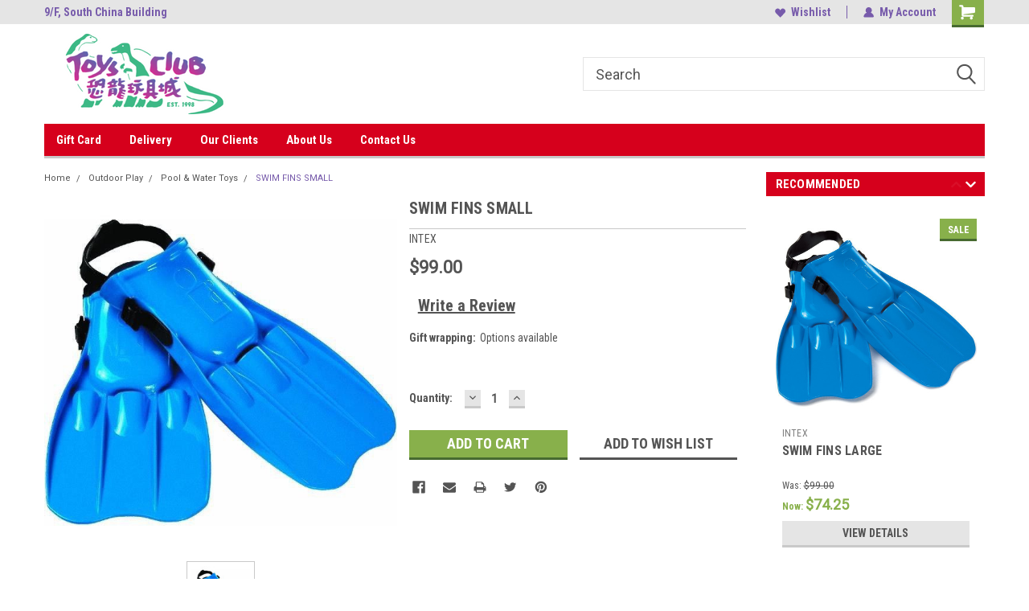

--- FILE ---
content_type: text/html; charset=UTF-8
request_url: https://toysclub.mybigcommerce.com/swim-fins-small/
body_size: 28347
content:
<!DOCTYPE html>
<html class="no-js" lang="en">
<head>
    <title>SWIM FINS SMALL - Toys Club</title>
    <link rel="dns-prefetch preconnect" href="https://cdn11.bigcommerce.com/s-nlbsbck9ci" crossorigin><link rel="dns-prefetch preconnect" href="https://fonts.googleapis.com/" crossorigin><link rel="dns-prefetch preconnect" href="https://fonts.gstatic.com/" crossorigin>
    <meta property="product:price:amount" content="99" /><meta property="product:price:currency" content="HKD" /><meta property="og:url" content="https://toysclub.mybigcommerce.com/swim-fins-small/" /><meta property="og:site_name" content="Toys Club" /><meta name="keywords" content="Toys Club"><link rel='canonical' href='https://toysclub.mybigcommerce.com/swim-fins-small/' /><meta name='platform' content='bigcommerce.stencil' /><meta property="og:type" content="product" />
<meta property="og:title" content="SWIM FINS SMALL" />
<meta property="og:description" content="Arguably the best Toys Store in Hong Kong" />
<meta property="og:image" content="https://cdn11.bigcommerce.com/s-nlbsbck9ci/products/28728/images/8176/a8f56d3bd5d7f9c18e6145d8b817d954ce192baa__65139.1596676503.386.513.jpg?c=1" />
<meta property="og:availability" content="instock" />
<meta property="pinterest:richpins" content="enabled" />
    
     
    <link href="https://cdn11.bigcommerce.com/s-nlbsbck9ci/product_images/Untitled%20design.png?t=1648359146" rel="shortcut icon">
    <meta name="viewport" content="width=device-width, initial-scale=1, maximum-scale=1">
    <script>
        // Change document class from no-js to js so we can detect this in css
        document.documentElement.className = document.documentElement.className.replace('no-js', 'js');
    </script>
    <script async src="https://cdn11.bigcommerce.com/s-nlbsbck9ci/stencil/191a2360-6fae-013d-cfb5-6e3ef077b7cf/dist/theme-bundle.head_async.js"></script>
    <link href="https://fonts.googleapis.com/css?family=Roboto+Condensed:400,700%7CRoboto:400,300&display=block" rel="stylesheet">
    <link data-stencil-stylesheet href="https://cdn11.bigcommerce.com/s-nlbsbck9ci/stencil/191a2360-6fae-013d-cfb5-6e3ef077b7cf/css/theme-4c8fda90-d7d3-013e-67aa-46fdd62796eb.css" rel="stylesheet">
    
<script type="text/javascript" src="https://checkout-sdk.bigcommerce.com/v1/loader.js" defer ></script>
<script src="https://www.google.com/recaptcha/api.js" async defer></script>
<script type="text/javascript">
var BCData = {"product_attributes":{"sku":null,"upc":null,"mpn":null,"gtin":null,"weight":null,"base":true,"image":null,"price":{"without_tax":{"formatted":"$99.00","value":99,"currency":"HKD"},"tax_label":"Tax"},"stock":null,"instock":true,"stock_message":null,"purchasable":true,"purchasing_message":null,"call_for_price_message":null}};
</script>

<script nonce="">
(function () {
    var xmlHttp = new XMLHttpRequest();

    xmlHttp.open('POST', 'https://bes.gcp.data.bigcommerce.com/nobot');
    xmlHttp.setRequestHeader('Content-Type', 'application/json');
    xmlHttp.send('{"store_id":"1001307318","timezone_offset":"8.0","timestamp":"2026-01-20T09:55:15.17971400Z","visit_id":"bd4070b5-0db8-4ca8-a31a-62d4d1e66025","channel_id":1}');
})();
</script>

    
    
    
    
    
    
    
    
</head>
    <body id="body" class="product-page-layout  no-sidenav main  eleven-seventy       header-in-container  qty-box-visible">

        <!-- snippet location header -->
        <svg data-src="https://cdn11.bigcommerce.com/s-nlbsbck9ci/stencil/191a2360-6fae-013d-cfb5-6e3ef077b7cf/img/icon-sprite.svg" class="icons-svg-sprite"></svg>


        
<div class="header-container header-mn sticky-header">
    
    <div class="mbl-head-stick">
        <div class="top-menu">
            <div class="content">
                <!-- NEW BUTTON TO TRIGGER MAIN NAV WHEN STICKY -->
                <!-- <div class="alt-toggle">
            <h2 class="container-header btn"><span class="down-arrrow burger-menu"><i class="burger open" aria-hidden="true"><svg><use xlink:href="#icon-Menu" /></svg></i><i class="menu close" aria-hidden="true"><svg><use xlink:href="#icon-close" /></svg></i></span></h2>
            <h2 class="container-header text"><span class="mega-shop-text"></span></h2>
          </div> -->
    
                <!-- OPTIONAL SHORT MESSAGE LINK -->
                <!-- <div class="left">
              <a class="optional-message-link" href="">Put an optional message here.</a>
            </div> -->
    
                <div class="left-top-banner">
                    <div class="bnr-slider" data-slick='{
    "arrows": false,
    "mobileFirst": true,
    "slidesToShow": 1,
    "slidesToScroll": 1,
    "dots": false,
    "autoplay": true,
    "autoplaySpeed": 3500
}'>
        <p class="banner-text">9/F, South China Building</p>
        <p class="banner-text">1-3 Wyndham Street, Central</p>
    <p class="banner-text">中環雲咸街1-3號南華大廈9樓</p>
</div>                </div>
    
                <div class="right-top-banner full-rght ">
                    <div class="right account-links">
                        <ul class="right-main">
                            <div class="rhgt-top">
                                <div class="nav-br">
                                    
                                 </div>
  
                                <li class="navUser-item wsh-link nav-br">
                                    <a class="navUser-action" href="/wishlist.php">
                                        <svg version="1.1" xmlns="http://www.w3.org/2000/svg" width="32" height="32" viewBox="0 0 32 32">
                                            <path
                                                d="M0.6 13.9c0.4 1.4 1 2.6 2.1 3.6l13.5 14 13.5-14c1-1 1.7-2.2 2.1-3.6s0.4-2.7 0-4.1c-0.4-1.3-1-2.5-2.1-3.5-1-1-2.2-1.7-3.5-2.1s-2.7-0.4-4.1 0c-1.4 0.4-2.6 1-3.5 2.1l-2.3 2.8-2.3-2.8c-1-1-2.2-1.7-3.5-2.1s-2.7-0.4-4.1 0c-1.4 0.4-2.6 1-3.6 2.1-1 1-1.7 2.2-2.1 3.5s-0.4 2.7 0 4.1z"
                                            ></path>
                                        </svg>
                                        Wishlist
                                    </a>
                                </li>
                                 
                                <li class="navUser-item navUser-item--account nav-br">
                                    <a class="navUser-action anct-link">
                                        <svg version="1.1" xmlns="http://www.w3.org/2000/svg" width="32" height="32" viewBox="0 0 32 32">
                                            <path
                                                d="M31.8 27.3c-1.2-5.2-4.7-9-9.5-10.8 2.5-2 4-5.2 3.4-8.7-0.6-4-4-7.3-8.2-7.8-5.7-0.6-10.6 3.8-10.6 9.3s1.4 5.5 3.5 7.2c-4.7 1.7-8.3 5.6-9.5 10.8-0.4 1.9 1.1 3.7 3.1 3.7h24.6c2 0 3.5-1.8 3.1-3.7z"
                                            ></path>
                                        </svg>
                                        <span class="anct-title">My Account</span>
                                    </a>
                                    <ul class="acnt-popup">
                                        <li>
                                            <a class="navUser-action login" href="/login.php">Login</a>
                                        </li>
                                        <li>
                                            <a class="navUser-action create" href="/login.php?action=create_account">Sign Up</a>
                                        </li>
                                    </ul>
                                </li>
                                <li class="navUser-item navUser-item--cart ">
                                    <a class="navUser-action" data-cart-preview data-dropdown="cart-preview-dropdown" data-options="align:right" href="/cart.php">
                                        <span class="navUser-item-cartLabel">
                                            <i class="cart-icon" aria-hidden="true">
                                                <svg version="1.1" xmlns="http://www.w3.org/2000/svg" width="32" height="32" viewBox="0 0 32 32">
                                                    <path
                                                        d="M29.9 6.2h-21.3v-1.6c0-1.4-1.2-2.6-2.6-2.6h-4.2c-0.9 0-1.6 0.7-1.6 1.7s0.7 1.7 1.7 1.7h3.4v17.1c0 1.4 1.2 2.6 2.6 2.6h19.3c0.9 0 1.7-0.7 1.7-1.7s-0.7-1.7-1.7-1.7h-18.6v-1.2l21.5-2.8c1.1-0.2 1.9-1.1 2-2.2v-7.1c0-1.2-1-2.1-2.1-2.1zM6.5 25.3c-1.6 0-2.8 1.3-2.8 2.8s1.3 2.8 2.8 2.8 2.8-1.3 2.8-2.8-1.3-2.8-2.8-2.8zM24.4 25.3c-1.6 0-2.8 1.3-2.8 2.8s1.3 2.8 2.8 2.8 2.8-1.3 2.8-2.8-1.3-2.8-2.8-2.8z"
                                                    ></path>
                                                </svg>
                                            </i>
                                        </span>
                                        <span class="countPill cart-quantity">0</span>
                                    </a>
    
                                    <div class="dropdown-menu" id="cart-preview-dropdown" data-dropdown-content aria-hidden="true"></div>
                                </li>
                            </div>
                        </ul>
                    </div>
                </div>
                <div class="clear"></div>
            </div>
        </div>
    
        <div class="header-container mbl-main full-width  full-width in-container">
            <div class="header-padding">
                <div class="header-padding">
                    <header class="header" role="banner">
                        <a href="#" class="mobileMenu-toggle" data-mobile-menu-toggle="menu">
                            <span class="mobileMenu-toggleIcon">Toggle menu</span>
                        </a>
    
                        <div class="header-logo header-logo--left">
                            <a href="https://toysclub.mybigcommerce.com/">
            <div class="header-logo-image-container">
                <img class="header-logo-image" src="https://cdn11.bigcommerce.com/s-nlbsbck9ci/images/stencil/250x100/holiday_logo_1660816314__23242.original.png" alt="Toys Club" title="Toys Club">
            </div>
</a>
                        </div>
                         
                         <span id="menu" class="is-srOnly mbl-tgl" style="display: none !important;"></span>
                        <div class="mbl-srch-icon">
                            <svg class="search-icon"><use xlink:href="#icon-search"></use></svg>
                        </div>
                        <div class="navPages-container dsk-search-bar mbl-srchbar inside-header left-logo search-container not-sticky" data-menu>
                            <nav class="navPages">
                                <span class="srch-close">
                                    <svg version="1.1" xmlns="http://www.w3.org/2000/svg" width="32" height="32" viewBox="0 0 32 32">
                                        <path d="M0 2.6l13.4 13.4-13.4 13.3 2.6 2.6 13.4-13.4 13.4 13.4 2.6-2.6-13.4-13.4 13.4-13.4-2.6-2.5-13.4 13.4-13.3-13.4-2.7 2.6z"></path>
                                    </svg>
                                </span>
                                <div class="navPages-quickSearch right searchbar">
                                    <div class="container">
    <!-- snippet location forms_search -->
    <form class="form" action="/search.php">
        <fieldset class="form-fieldset">
            <div class="form-field">
                <label class="u-hiddenVisually" for="search_query">Search</label>
                <input class="form-input" data-search-quick name="search_query" id="search_query" data-error-message="Search field cannot be empty." placeholder="Search" autocomplete="off">
                <div class="search-icon"><svg class="header-icon search-icon" title="submit" alt="submit"><use xlink:href="#icon-search"></use></svg></div>
                <input class="button button--primary form-prefixPostfix-button--postfix" type="submit" value="">
            </div>
        </fieldset>
        <div class="clear"></div>
    </form>
    <div id="search-action-buttons" class="search-buttons-container">
      <div class="align-right">
      <!-- <a href="#" class="reset quicksearch" aria-label="reset search" role="button" style="inline-block;">
        <span class="reset" aria-hidden="true">Reset Search</span>
      </a> -->
      <a href="#" class="modal-close custom-quick-search" aria-label="Close" role="button" style="inline-block;">
        <span aria-hidden="true">&#215;</span>
      </a>
      <div class="clear"></div>
      </div>
      <div class="clear"></div>
    </div>
      <section id="quickSearch" class="quickSearchResults" data-bind="html: results">
      </section>
      <div class="clear"></div>
</div>
                                </div>
                            </nav>
                        </div>
                        <div class="navPages-container mbl-search-bar mbl-srchbar inside-header left-logo search-container not-sticky" data-menu>
                            <nav class="navPages">
                                <span class="srch-close">
                                    <svg version="1.1" xmlns="http://www.w3.org/2000/svg" width="32" height="32" viewBox="0 0 32 32">
                                        <path d="M0 2.6l13.4 13.4-13.4 13.3 2.6 2.6 13.4-13.4 13.4 13.4 2.6-2.6-13.4-13.4 13.4-13.4-2.6-2.5-13.4 13.4-13.3-13.4-2.7 2.6z"></path>
                                    </svg>
                                </span>
                                <div class="navPages-quickSearch right searchbar">
                                    <div class="container">
    <!-- snippet location forms_search -->
    <form class="form" action="/search.php">
        <fieldset class="form-fieldset">
            <div class="form-field">
                <label class="u-hiddenVisually" for="search_query">Search</label>
                <input class="form-input" data-search-quick name="search_query" id="search_query" data-error-message="Search field cannot be empty." placeholder="Search" autocomplete="off">
                <div class="search-icon"><svg class="header-icon search-icon" title="submit" alt="submit"><use xlink:href="#icon-search"></use></svg></div>
                <input class="button button--primary form-prefixPostfix-button--postfix" type="submit" value="">
            </div>
        </fieldset>
        <div class="clear"></div>
    </form>
    <div id="search-action-buttons" class="search-buttons-container">
      <div class="align-right">
      <!-- <a href="#" class="reset quicksearch" aria-label="reset search" role="button" style="inline-block;">
        <span class="reset" aria-hidden="true">Reset Search</span>
      </a> -->
      <a href="#" class="modal-close custom-quick-search" aria-label="Close" role="button" style="inline-block;">
        <span aria-hidden="true">&#215;</span>
      </a>
      <div class="clear"></div>
      </div>
      <div class="clear"></div>
    </div>
      <section id="quickSearch" class="quickSearchResults" data-bind="html: results">
      </section>
      <div class="clear"></div>
</div>
                                </div>
                            </nav>
                        </div>
                                                 <div class="clear"></div>
                        <div class="mobile-menu navPages-container" id="menu" data-menu>
                            <nav class="navPages">
    <ul class="navPages-list">
        <div class="nav-align">
        <div class="custom-pages-nav">
            <div id="mobile-menu">
              <div class="category-menu mbl-cat">
                <h2 class="container-header mobile">Shop By Category</h2>
                    <li class="navPages-item mobile">
                        <a class="navPages-action" href="https://toysclub.mybigcommerce.com/lunar-new-year/">Lunar New Year</a>
                    </li>
                    <li class="navPages-item mobile">
                        <a class="navPages-action has-subMenu" href="https://toysclub.mybigcommerce.com/25th-anniversary-sale/">
    25th Anniversary Sale <i class="fa fa-chevron-down main-nav" aria-hidden="true"><svg><use xlink:href="#icon-dropdown" /></svg></i>
</a>
<div class="navPage-subMenu" id="navPages-390" aria-hidden="true" tabindex="-1">
    <ul class="navPage-subMenu-list">
            <li class="navPage-subMenu-item">
                    <a class="navPage-subMenu-action navPages-action" href="https://toysclub.mybigcommerce.com/25th-anniversary-sale/25-off/15-off/">15% off</a>
            </li>
            <li class="navPage-subMenu-item">
                    <a class="navPage-subMenu-action navPages-action" href="https://toysclub.mybigcommerce.com/20-discount/">20% off</a>
            </li>
            <li class="navPage-subMenu-item">
                    <a class="navPage-subMenu-action navPages-action" href="https://toysclub.mybigcommerce.com/25th-anniversary-sale/25-off/">25% off</a>
            </li>
            <li class="navPage-subMenu-item">
                    <a class="navPage-subMenu-action navPages-action" href="https://toysclub.mybigcommerce.com/special-deals/">Other Specials</a>
            </li>
    </ul>
</div>
                    </li>
                    <li class="navPages-item mobile">
                        <a class="navPages-action has-subMenu" href="https://toysclub.mybigcommerce.com/new-release/">
    New Release <i class="fa fa-chevron-down main-nav" aria-hidden="true"><svg><use xlink:href="#icon-dropdown" /></svg></i>
</a>
<div class="navPage-subMenu" id="navPages-298" aria-hidden="true" tabindex="-1">
    <ul class="navPage-subMenu-list">
            <li class="navPage-subMenu-item">
                    <a class="navPage-subMenu-action navPages-action" href="https://toysclub.mybigcommerce.com/new-release/jan-2026/">Jan 2026</a>
            </li>
            <li class="navPage-subMenu-item">
                    <a class="navPage-subMenu-action navPages-action" href="https://toysclub.mybigcommerce.com/new-release/dec-2025/">Dec 2025</a>
            </li>
            <li class="navPage-subMenu-item">
                    <a class="navPage-subMenu-action navPages-action" href="https://toysclub.mybigcommerce.com/new-release/nov-2025/">Nov 2025</a>
            </li>
            <li class="navPage-subMenu-item">
                    <a class="navPage-subMenu-action navPages-action" href="https://toysclub.mybigcommerce.com/new-release/oct-2025/">Oct 2025</a>
            </li>
            <li class="navPage-subMenu-item">
                    <a class="navPage-subMenu-action navPages-action" href="https://toysclub.mybigcommerce.com/new-release/sept-2025/">Sept 2025 </a>
            </li>
            <li class="navPage-subMenu-item">
                    <a class="navPage-subMenu-action navPages-action" href="https://toysclub.mybigcommerce.com/new-release/aug-2025/">Aug 2025</a>
            </li>
    </ul>
</div>
                    </li>
                    <li class="navPages-item mobile">
                        <a class="navPages-action has-subMenu" href="https://toysclub.mybigcommerce.com/shop-by-age/">
    Shop By Age <i class="fa fa-chevron-down main-nav" aria-hidden="true"><svg><use xlink:href="#icon-dropdown" /></svg></i>
</a>
<div class="navPage-subMenu" id="navPages-245" aria-hidden="true" tabindex="-1">
    <ul class="navPage-subMenu-list">
            <li class="navPage-subMenu-item">
                    <a
                        class="navPage-subMenu-action navPages-action has-subMenu"
                        href="https://toysclub.mybigcommerce.com/shop-by-age/0-12-months/">
                        0 -12 months <i class="fa fa-chevron-down" aria-hidden="true"><svg><use xlink:href="#icon-chevron-down" /></svg></i>
                    </a>
                    <ul class="navPage-childList" id="navPages-145">
                        <li class="navPage-childList-item">
                            <a class="navPage-childList-action navPages-action" href="https://toysclub.mybigcommerce.com/bath-care/">Bath &amp; Health Care</a>
                        </li>
                        <li class="navPage-childList-item">
                            <a class="navPage-childList-action navPages-action" href="https://toysclub.mybigcommerce.com/bouncer/">Bouncer</a>
                        </li>
                        <li class="navPage-childList-item">
                            <a class="navPage-childList-action navPages-action" href="https://toysclub.mybigcommerce.com/diapers/">Diapers</a>
                        </li>
                        <li class="navPage-childList-item">
                            <a class="navPage-childList-action navPages-action" href="https://toysclub.mybigcommerce.com/feeding/">Feeding</a>
                        </li>
                        <li class="navPage-childList-item">
                            <a class="navPage-childList-action navPages-action" href="https://toysclub.mybigcommerce.com/infant-toys/">Infant Toys</a>
                        </li>
                        <li class="navPage-childList-item">
                            <a class="navPage-childList-action navPages-action" href="https://toysclub.mybigcommerce.com/musical-mobile/">Musical Mobile</a>
                        </li>
                        <li class="navPage-childList-item">
                            <a class="navPage-childList-action navPages-action" href="https://toysclub.mybigcommerce.com/0-18-months/play-mat-gym/">Play mat / Play gym</a>
                        </li>
                        <li class="navPage-childList-item">
                            <a class="navPage-childList-action navPages-action" href="https://toysclub.mybigcommerce.com/shop-by-age/0-12-months/popular-books/">Popular Books </a>
                        </li>
                        <li class="navPage-childList-item">
                            <a class="navPage-childList-action navPages-action" href="https://toysclub.mybigcommerce.com/pounding-pop-up-toys/">Pounding &amp; Pop Up Toys</a>
                        </li>
                        <li class="navPage-childList-item">
                            <a class="navPage-childList-action navPages-action" href="https://toysclub.mybigcommerce.com/0-18-months/puzzles/">Puzzles for 1 yr</a>
                        </li>
                        <li class="navPage-childList-item">
                            <a class="navPage-childList-action navPages-action" href="https://toysclub.mybigcommerce.com/0-18-months/ride-on/">Ride On / Walker</a>
                        </li>
                        <li class="navPage-childList-item">
                            <a class="navPage-childList-action navPages-action" href="https://toysclub.mybigcommerce.com/0-12-months/stacking-sorting-spinning/">Stacking , Sorting &amp; Spinning</a>
                        </li>
                        <li class="navPage-childList-item">
                            <a class="navPage-childList-action navPages-action" href="https://toysclub.mybigcommerce.com/shop-by-age/0-12-months/travel-toys/">Travel Toys </a>
                        </li>
                        <li class="navPage-childList-item">
                            <a class="navPage-childList-action navPages-action" href="https://toysclub.mybigcommerce.com/toys-for-1-yr/">Toys for 1 yr</a>
                        </li>
                    </ul>
            </li>
            <li class="navPage-subMenu-item">
                    <a
                        class="navPage-subMenu-action navPages-action has-subMenu"
                        href="https://toysclub.mybigcommerce.com/shop-by-age/12-24-months/">
                        12 - 24 months <i class="fa fa-chevron-down" aria-hidden="true"><svg><use xlink:href="#icon-chevron-down" /></svg></i>
                    </a>
                    <ul class="navPage-childList" id="navPages-146">
                        <li class="navPage-childList-item">
                            <a class="navPage-childList-action navPages-action" href="https://toysclub.mybigcommerce.com/shop-by-age/12-24-months/bath-toys/">Bath Toys</a>
                        </li>
                        <li class="navPage-childList-item">
                            <a class="navPage-childList-action navPages-action" href="https://toysclub.mybigcommerce.com/shop-by-age/12-24-months/cars-playsets/">Cars &amp; Playsets</a>
                        </li>
                        <li class="navPage-childList-item">
                            <a class="navPage-childList-action navPages-action" href="https://toysclub.mybigcommerce.com/shop-by-age/12-24-months/dolls-playsets/">Dolls &amp; Playsets</a>
                        </li>
                        <li class="navPage-childList-item">
                            <a class="navPage-childList-action navPages-action" href="https://toysclub.mybigcommerce.com/shop-by-age/12-24-months/floor-puzzles/">Floor Puzzles</a>
                        </li>
                        <li class="navPage-childList-item">
                            <a class="navPage-childList-action navPages-action" href="https://toysclub.mybigcommerce.com/shop-by-age/12-24-months/fine-motor-skills-toys/">Fine Motor Skills Toys</a>
                        </li>
                        <li class="navPage-childList-item">
                            <a class="navPage-childList-action navPages-action" href="https://toysclub.mybigcommerce.com/shop-by-age/12-24-months/games-for-2/">Games for 2+</a>
                        </li>
                        <li class="navPage-childList-item">
                            <a class="navPage-childList-action navPages-action" href="https://toysclub.mybigcommerce.com/shop-by-age/12-24-months/light-sound-toys/">Light &amp; Sound Toys </a>
                        </li>
                        <li class="navPage-childList-item">
                            <a class="navPage-childList-action navPages-action" href="https://toysclub.mybigcommerce.com/shop-by-age/12-24-months/popular-books/">Popular Books</a>
                        </li>
                        <li class="navPage-childList-item">
                            <a class="navPage-childList-action navPages-action" href="https://toysclub.mybigcommerce.com/shop-by-age/12-24-months/push-pull/">Push &amp; Pull</a>
                        </li>
                        <li class="navPage-childList-item">
                            <a class="navPage-childList-action navPages-action" href="https://toysclub.mybigcommerce.com/shop-by-age/12-24-months/puzzles-for-2-yrs/">Puzzles for  2 yrs</a>
                        </li>
                        <li class="navPage-childList-item">
                            <a class="navPage-childList-action navPages-action" href="https://toysclub.mybigcommerce.com/shop-by-age/12-24-months/ride-on-scooters/">Ride On &amp; Scooters</a>
                        </li>
                        <li class="navPage-childList-item">
                            <a class="navPage-childList-action navPages-action" href="https://toysclub.mybigcommerce.com/shop-by-age/12-24-months/travel-toys/">Travel  Toys </a>
                        </li>
                        <li class="navPage-childList-item">
                            <a class="navPage-childList-action navPages-action" href="https://toysclub.mybigcommerce.com/shop-by-age/12-24-months/toys-for-2-yrs/">Toys for 2 yrs</a>
                        </li>
                    </ul>
            </li>
            <li class="navPage-subMenu-item">
                    <a
                        class="navPage-subMenu-action navPages-action has-subMenu"
                        href="https://toysclub.mybigcommerce.com/shop-by-age/3-4-years/">
                        3-4 years <i class="fa fa-chevron-down" aria-hidden="true"><svg><use xlink:href="#icon-chevron-down" /></svg></i>
                    </a>
                    <ul class="navPage-childList" id="navPages-147">
                        <li class="navPage-childList-item">
                            <a class="navPage-childList-action navPages-action" href="https://toysclub.mybigcommerce.com/shop-by-age/3-4-years/arts-crafts/">Arts &amp; Crafts </a>
                        </li>
                        <li class="navPage-childList-item">
                            <a class="navPage-childList-action navPages-action" href="https://toysclub.mybigcommerce.com/shop-by-age/3-5-years/building-marble-run-domino-blocks-gears/">Building , Marble Run , Domino Blocks &amp; Gears</a>
                        </li>
                        <li class="navPage-childList-item">
                            <a class="navPage-childList-action navPages-action" href="https://toysclub.mybigcommerce.com/shop-by-age/3-5-years/clay-play-doh/">Clay , Play-doh &amp; Kinetic Sand</a>
                        </li>
                        <li class="navPage-childList-item">
                            <a class="navPage-childList-action navPages-action" href="https://toysclub.mybigcommerce.com/shop-by-age/3-5-years/dolls/">Dolls </a>
                        </li>
                        <li class="navPage-childList-item">
                            <a class="navPage-childList-action navPages-action" href="https://toysclub.mybigcommerce.com/shop-by-age/3-4-years/educational-games/">Educational Games</a>
                        </li>
                        <li class="navPage-childList-item">
                            <a class="navPage-childList-action navPages-action" href="https://toysclub.mybigcommerce.com/shop-by-age/3-4-years/figures-for-3-4/">Figures </a>
                        </li>
                        <li class="navPage-childList-item">
                            <a class="navPage-childList-action navPages-action" href="https://toysclub.mybigcommerce.com/3-5-years/eye-hand-coordination/">Hand- Eye Coordination</a>
                        </li>
                        <li class="navPage-childList-item">
                            <a class="navPage-childList-action navPages-action" href="https://toysclub.mybigcommerce.com/shop-by-age/3-4-years/learning-development-toys/">Learning &amp; Development Toys</a>
                        </li>
                        <li class="navPage-childList-item">
                            <a class="navPage-childList-action navPages-action" href="https://toysclub.mybigcommerce.com/shop-by-age/3-5-years/magnetic-toys/">Magnetic Activities</a>
                        </li>
                        <li class="navPage-childList-item">
                            <a class="navPage-childList-action navPages-action" href="https://toysclub.mybigcommerce.com/shop-by-age/3-5-years/pattern-sorting-matching/">Pattern , Sorting &amp; Matching</a>
                        </li>
                        <li class="navPage-childList-item">
                            <a class="navPage-childList-action navPages-action" href="https://toysclub.mybigcommerce.com/shop-by-age/3-5-years/playsets/">Playsets</a>
                        </li>
                        <li class="navPage-childList-item">
                            <a class="navPage-childList-action navPages-action" href="https://toysclub.mybigcommerce.com/shop-by-age/3-4-years/play-scene-imaginative-play/">Play Scene &amp; Imaginative Play</a>
                        </li>
                        <li class="navPage-childList-item">
                            <a class="navPage-childList-action navPages-action" href="https://toysclub.mybigcommerce.com/shop-by-age/3-4-years/popular-books/">Popular Books</a>
                        </li>
                        <li class="navPage-childList-item">
                            <a class="navPage-childList-action navPages-action" href="https://toysclub.mybigcommerce.com/shop-by-age/3-4-years/preschool-games/">Preschool Games</a>
                        </li>
                        <li class="navPage-childList-item">
                            <a class="navPage-childList-action navPages-action" href="https://toysclub.mybigcommerce.com/shop-by-age/3-4-years/pretend-play-for-3/">Pretend &amp; Play</a>
                        </li>
                        <li class="navPage-childList-item">
                            <a class="navPage-childList-action navPages-action" href="https://toysclub.mybigcommerce.com/shop-by-age/3-4-years/puzzles-for-3-4/">Puzzles </a>
                        </li>
                        <li class="navPage-childList-item">
                            <a class="navPage-childList-action navPages-action" href="https://toysclub.mybigcommerce.com/shop-by-age/3-5-years/puppets/">Puppets </a>
                        </li>
                        <li class="navPage-childList-item">
                            <a class="navPage-childList-action navPages-action" href="https://toysclub.mybigcommerce.com/shop-by-age/3-4-years/story-telling-role-play/">Story Telling &amp; Role Play</a>
                        </li>
                        <li class="navPage-childList-item">
                            <a class="navPage-childList-action navPages-action" href="https://toysclub.mybigcommerce.com/shop-by-age/3-5-years/transportations/">Transportations </a>
                        </li>
                        <li class="navPage-childList-item">
                            <a class="navPage-childList-action navPages-action" href="https://toysclub.mybigcommerce.com/shop-by-age/3-4-years/travel-toys/">Travel Toys</a>
                        </li>
                        <li class="navPage-childList-item">
                            <a class="navPage-childList-action navPages-action" href="https://toysclub.mybigcommerce.com/shop-by-age/3-4-years/toys-for-3-4/">Toys for 3-4</a>
                        </li>
                    </ul>
            </li>
            <li class="navPage-subMenu-item">
                    <a
                        class="navPage-subMenu-action navPages-action has-subMenu"
                        href="https://toysclub.mybigcommerce.com/shop-by-age/5-6-years/">
                        5-6 years <i class="fa fa-chevron-down" aria-hidden="true"><svg><use xlink:href="#icon-chevron-down" /></svg></i>
                    </a>
                    <ul class="navPage-childList" id="navPages-148">
                        <li class="navPage-childList-item">
                            <a class="navPage-childList-action navPages-action" href="https://toysclub.mybigcommerce.com/shop-by-age/5-6-years/active-play/">Active Play </a>
                        </li>
                        <li class="navPage-childList-item">
                            <a class="navPage-childList-action navPages-action" href="https://toysclub.mybigcommerce.com/shop-by-age/5-6-years/arts-crafts/">Arts &amp; Crafts </a>
                        </li>
                        <li class="navPage-childList-item">
                            <a class="navPage-childList-action navPages-action" href="https://toysclub.mybigcommerce.com/shop-by-age/5-6-years/building-construction/">Building &amp; Construction</a>
                        </li>
                        <li class="navPage-childList-item">
                            <a class="navPage-childList-action navPages-action" href="https://toysclub.mybigcommerce.com/shop-by-age/5-6-years/electronics-drones-rc/">Electronics , Drones &amp; RC</a>
                        </li>
                        <li class="navPage-childList-item">
                            <a class="navPage-childList-action navPages-action" href="https://toysclub.mybigcommerce.com/shop-by-age/5-6-years/figures-playsets/">Figures &amp; Playsets </a>
                        </li>
                        <li class="navPage-childList-item">
                            <a class="navPage-childList-action navPages-action" href="https://toysclub.mybigcommerce.com/shop-by-age/5-6-years/games/">Games </a>
                        </li>
                        <li class="navPage-childList-item">
                            <a class="navPage-childList-action navPages-action" href="https://toysclub.mybigcommerce.com/shop-by-age/5-6-years/paint-art-supplies/">Paint &amp; Art Supplies</a>
                        </li>
                        <li class="navPage-childList-item">
                            <a class="navPage-childList-action navPages-action" href="https://toysclub.mybigcommerce.com/shop-by-age/5-6-years/popular-books/">Popular Books </a>
                        </li>
                        <li class="navPage-childList-item">
                            <a class="navPage-childList-action navPages-action" href="https://toysclub.mybigcommerce.com/shop-by-age/5-6-years/puzzles/">Puzzles </a>
                        </li>
                        <li class="navPage-childList-item">
                            <a class="navPage-childList-action navPages-action" href="https://toysclub.mybigcommerce.com/shop-by-age/5-6-years/stem-toys/">Stem Toys</a>
                        </li>
                        <li class="navPage-childList-item">
                            <a class="navPage-childList-action navPages-action" href="https://toysclub.mybigcommerce.com/shop-by-age/5-6-years/transportations/">Transportations</a>
                        </li>
                        <li class="navPage-childList-item">
                            <a class="navPage-childList-action navPages-action" href="https://toysclub.mybigcommerce.com/shop-by-age/5-6-years/travel-toy/">Travel Toy</a>
                        </li>
                        <li class="navPage-childList-item">
                            <a class="navPage-childList-action navPages-action" href="https://toysclub.mybigcommerce.com/shop-by-age/5-6-years/toys-for-5-6/">Toys for 5-6</a>
                        </li>
                    </ul>
            </li>
            <li class="navPage-subMenu-item">
                    <a
                        class="navPage-subMenu-action navPages-action has-subMenu"
                        href="https://toysclub.mybigcommerce.com/shop-by-age/7-9-years/">
                        7-9 years <i class="fa fa-chevron-down" aria-hidden="true"><svg><use xlink:href="#icon-chevron-down" /></svg></i>
                    </a>
                    <ul class="navPage-childList" id="navPages-247">
                        <li class="navPage-childList-item">
                            <a class="navPage-childList-action navPages-action" href="https://toysclub.mybigcommerce.com/active-play-for-7/">Active Play for 7+</a>
                        </li>
                        <li class="navPage-childList-item">
                            <a class="navPage-childList-action navPages-action" href="https://toysclub.mybigcommerce.com/shop-by-age/7-9-years/arts-crafts-for-7/">Arts &amp; Crafts for 7 +</a>
                        </li>
                        <li class="navPage-childList-item">
                            <a class="navPage-childList-action navPages-action" href="https://toysclub.mybigcommerce.com/beauty-kits-7-9/">Beauty Kits 7-9</a>
                        </li>
                        <li class="navPage-childList-item">
                            <a class="navPage-childList-action navPages-action" href="https://toysclub.mybigcommerce.com/shop-by-age/7-9-years/electronics-drones-rc-for-7/">Electronics ,Drones &amp; RC for 7 +</a>
                        </li>
                        <li class="navPage-childList-item">
                            <a class="navPage-childList-action navPages-action" href="https://toysclub.mybigcommerce.com/games-for-7/">Games for 7+</a>
                        </li>
                        <li class="navPage-childList-item">
                            <a class="navPage-childList-action navPages-action" href="https://toysclub.mybigcommerce.com/shop-by-age/7-9-years/popular-books/">Popular Books for 7+</a>
                        </li>
                        <li class="navPage-childList-item">
                            <a class="navPage-childList-action navPages-action" href="https://toysclub.mybigcommerce.com/shop-by-age/7-9-years/puzzles-for-7/">Puzzles for 7 +</a>
                        </li>
                        <li class="navPage-childList-item">
                            <a class="navPage-childList-action navPages-action" href="https://toysclub.mybigcommerce.com/shop-by-age/7-9-years/stem-toys-for-7-9/">Stem Toys for 7+</a>
                        </li>
                        <li class="navPage-childList-item">
                            <a class="navPage-childList-action navPages-action" href="https://toysclub.mybigcommerce.com/shop-by-age/7-9-years/toys-for-7-9-years/">Toys for 7-9</a>
                        </li>
                    </ul>
            </li>
            <li class="navPage-subMenu-item">
                    <a
                        class="navPage-subMenu-action navPages-action has-subMenu"
                        href="https://toysclub.mybigcommerce.com/shop-by-age/10-12-years/">
                        10-12 years <i class="fa fa-chevron-down" aria-hidden="true"><svg><use xlink:href="#icon-chevron-down" /></svg></i>
                    </a>
                    <ul class="navPage-childList" id="navPages-204">
                        <li class="navPage-childList-item">
                            <a class="navPage-childList-action navPages-action" href="https://toysclub.mybigcommerce.com/shop-by-age/10-12-years/active-play-for-10/">Active Play for 10+</a>
                        </li>
                        <li class="navPage-childList-item">
                            <a class="navPage-childList-action navPages-action" href="https://toysclub.mybigcommerce.com/arts-klutz-for-10/">Arts &amp; Crafts for 10+</a>
                        </li>
                        <li class="navPage-childList-item">
                            <a class="navPage-childList-action navPages-action" href="https://toysclub.mybigcommerce.com/shop-by-age/10-12-years/beauty-kits-10/">Beauty Kits 10+</a>
                        </li>
                        <li class="navPage-childList-item">
                            <a class="navPage-childList-action navPages-action" href="https://toysclub.mybigcommerce.com/shop-by-age/10-12-years/electronics-drones-rc-for-10/">Electronics ,Drones &amp; RC for 10+</a>
                        </li>
                        <li class="navPage-childList-item">
                            <a class="navPage-childList-action navPages-action" href="https://toysclub.mybigcommerce.com/games/">Games  for 10+</a>
                        </li>
                        <li class="navPage-childList-item">
                            <a class="navPage-childList-action navPages-action" href="https://toysclub.mybigcommerce.com/shop-by-age/10-12-years/popular-books/">Popular Books for 10+</a>
                        </li>
                        <li class="navPage-childList-item">
                            <a class="navPage-childList-action navPages-action" href="https://toysclub.mybigcommerce.com/puzzles-for-10/">Puzzles for 10+</a>
                        </li>
                        <li class="navPage-childList-item">
                            <a class="navPage-childList-action navPages-action" href="https://toysclub.mybigcommerce.com/shop-by-age/10-12-years/stem-for-10/">Stem for 10+</a>
                        </li>
                        <li class="navPage-childList-item">
                            <a class="navPage-childList-action navPages-action" href="https://toysclub.mybigcommerce.com/shop-by-age/10-12-years/toys-for-10-12/">Toys for 10-12</a>
                        </li>
                    </ul>
            </li>
    </ul>
</div>
                    </li>
                    <li class="navPages-item mobile">
                        <a class="navPages-action has-subMenu" href="https://toysclub.mybigcommerce.com/back-to-school/">
    Back to School <i class="fa fa-chevron-down main-nav" aria-hidden="true"><svg><use xlink:href="#icon-dropdown" /></svg></i>
</a>
<div class="navPage-subMenu" id="navPages-408" aria-hidden="true" tabindex="-1">
    <ul class="navPage-subMenu-list">
            <li class="navPage-subMenu-item">
                    <a class="navPage-subMenu-action navPages-action" href="https://toysclub.mybigcommerce.com/back-to-school/backpacks/">Backpacks</a>
            </li>
            <li class="navPage-subMenu-item">
                    <a class="navPage-subMenu-action navPages-action" href="https://toysclub.mybigcommerce.com/back-to-school/lunch-bag/">Lunch Bags</a>
            </li>
            <li class="navPage-subMenu-item">
                    <a class="navPage-subMenu-action navPages-action" href="https://toysclub.mybigcommerce.com/bottles/">Bottles</a>
            </li>
            <li class="navPage-subMenu-item">
                    <a class="navPage-subMenu-action navPages-action" href="https://toysclub.mybigcommerce.com/back-to-school/lunch-boxes/">Lunch Boxes</a>
            </li>
    </ul>
</div>
                    </li>
                    <li class="navPages-item mobile">
                        <a class="navPages-action has-subMenu" href="https://toysclub.mybigcommerce.com/lego/">
    Lego <i class="fa fa-chevron-down main-nav" aria-hidden="true"><svg><use xlink:href="#icon-dropdown" /></svg></i>
</a>
<div class="navPage-subMenu" id="navPages-174" aria-hidden="true" tabindex="-1">
    <ul class="navPage-subMenu-list">
            <li class="navPage-subMenu-item">
                    <a class="navPage-subMenu-action navPages-action" href="https://toysclub.mybigcommerce.com/lego/festive/">Festive</a>
            </li>
            <li class="navPage-subMenu-item">
                    <a class="navPage-subMenu-action navPages-action" href="https://toysclub.mybigcommerce.com/lego/architecture/">Architecture</a>
            </li>
            <li class="navPage-subMenu-item">
                    <a class="navPage-subMenu-action navPages-action" href="https://toysclub.mybigcommerce.com/classic/">Classic</a>
            </li>
            <li class="navPage-subMenu-item">
                    <a class="navPage-subMenu-action navPages-action" href="https://toysclub.mybigcommerce.com/building-blocks-and-lego/city/">City</a>
            </li>
            <li class="navPage-subMenu-item">
                    <a class="navPage-subMenu-action navPages-action" href="https://toysclub.mybigcommerce.com/building-blocks-lego/lego/creator/">Creator</a>
            </li>
            <li class="navPage-subMenu-item">
                    <a class="navPage-subMenu-action navPages-action" href="https://toysclub.mybigcommerce.com/lego/disney/">Disney</a>
            </li>
            <li class="navPage-subMenu-item">
                    <a class="navPage-subMenu-action navPages-action" href="https://toysclub.mybigcommerce.com/lego/dots/">Dots</a>
            </li>
            <li class="navPage-subMenu-item">
                    <a class="navPage-subMenu-action navPages-action" href="https://toysclub.mybigcommerce.com/building-blocks-and-lego/duplo">Duplo</a>
            </li>
            <li class="navPage-subMenu-item">
                    <a class="navPage-subMenu-action navPages-action" href="https://toysclub.mybigcommerce.com/friends-1/">Friends</a>
            </li>
            <li class="navPage-subMenu-item">
                    <a class="navPage-subMenu-action navPages-action" href="https://toysclub.mybigcommerce.com/lego/friends/harry-potter/">Harry Potter</a>
            </li>
            <li class="navPage-subMenu-item">
                    <a class="navPage-subMenu-action navPages-action" href="https://toysclub.mybigcommerce.com/lego/ideas-icon/">Ideas / Icons</a>
            </li>
            <li class="navPage-subMenu-item">
                    <a class="navPage-subMenu-action navPages-action" href="https://toysclub.mybigcommerce.com/lego/jurassic-world/">Jurassic World </a>
            </li>
            <li class="navPage-subMenu-item">
                    <a class="navPage-subMenu-action navPages-action" href="https://toysclub.mybigcommerce.com/lego/marvel-dc-superheroes/">Marvel/DC Superheroes</a>
            </li>
            <li class="navPage-subMenu-item">
                    <a class="navPage-subMenu-action navPages-action" href="https://toysclub.mybigcommerce.com/lego/minecraft/">Minecraft</a>
            </li>
            <li class="navPage-subMenu-item">
                    <a class="navPage-subMenu-action navPages-action" href="https://toysclub.mybigcommerce.com/ninjago-1/">Ninjago</a>
            </li>
            <li class="navPage-subMenu-item">
                    <a class="navPage-subMenu-action navPages-action" href="https://toysclub.mybigcommerce.com/lego/star-wars/">Star Wars</a>
            </li>
            <li class="navPage-subMenu-item">
                    <a class="navPage-subMenu-action navPages-action" href="https://toysclub.mybigcommerce.com/lego/technic-speed/">Technic / Speed</a>
            </li>
    </ul>
</div>
                    </li>
                    <li class="navPages-item mobile">
                        <a class="navPages-action" href="https://toysclub.mybigcommerce.com/tonies/">Tonies</a>
                    </li>
                    <li class="navPages-item mobile">
                        <a class="navPages-action has-subMenu" href="https://toysclub.mybigcommerce.com/gabby/">
    Characters <i class="fa fa-chevron-down main-nav" aria-hidden="true"><svg><use xlink:href="#icon-dropdown" /></svg></i>
</a>
<div class="navPage-subMenu" id="navPages-31" aria-hidden="true" tabindex="-1">
    <ul class="navPage-subMenu-list">
            <li class="navPage-subMenu-item">
                    <a class="navPage-subMenu-action navPages-action" href="https://toysclub.mybigcommerce.com/shop-by-characters/avengers/">Avengers</a>
            </li>
            <li class="navPage-subMenu-item">
                    <a class="navPage-subMenu-action navPages-action" href="https://toysclub.mybigcommerce.com/shop-by-characters/superheroes/batman/">Batman</a>
            </li>
            <li class="navPage-subMenu-item">
                    <a class="navPage-subMenu-action navPages-action" href="https://toysclub.mybigcommerce.com/baby-shark-1/">Baby Shark</a>
            </li>
            <li class="navPage-subMenu-item">
                    <a class="navPage-subMenu-action navPages-action" href="https://toysclub.mybigcommerce.com/shop-by-characters/barbie/">Barbie</a>
            </li>
            <li class="navPage-subMenu-item">
                    <a class="navPage-subMenu-action navPages-action" href="https://toysclub.mybigcommerce.com/characters/bluey/">Bluey</a>
            </li>
            <li class="navPage-subMenu-item">
                    <a class="navPage-subMenu-action navPages-action" href="https://toysclub.mybigcommerce.com/shop-by-characters/disney-cars/">Disney Cars</a>
            </li>
            <li class="navPage-subMenu-item">
                    <a class="navPage-subMenu-action navPages-action" href="https://toysclub.mybigcommerce.com/shop-by-characters/disney-princess/">Disney Princess</a>
            </li>
            <li class="navPage-subMenu-item">
                    <a class="navPage-subMenu-action navPages-action" href="https://toysclub.mybigcommerce.com/shop-by-characters/flash/">FLASH</a>
            </li>
            <li class="navPage-subMenu-item">
                    <a class="navPage-subMenu-action navPages-action" href="https://toysclub.mybigcommerce.com/shop-by-characters/frozen/">Frozen</a>
            </li>
            <li class="navPage-subMenu-item">
                    <a class="navPage-subMenu-action navPages-action" href="https://toysclub.mybigcommerce.com/shop-by-characters/gabbys-dollhouse/">GABBY&#x27;S DOLLHOUSE</a>
            </li>
            <li class="navPage-subMenu-item">
                    <a class="navPage-subMenu-action navPages-action" href="https://toysclub.mybigcommerce.com/shop-by-characters/godzilla/">Godzilla</a>
            </li>
            <li class="navPage-subMenu-item">
                    <a class="navPage-subMenu-action navPages-action" href="https://toysclub.mybigcommerce.com/characters/harry-potter/">Harry Potter</a>
            </li>
            <li class="navPage-subMenu-item">
                    <a class="navPage-subMenu-action navPages-action" href="https://toysclub.mybigcommerce.com/hello-kitty-1/">Hello Kitty</a>
            </li>
            <li class="navPage-subMenu-item">
                    <a class="navPage-subMenu-action navPages-action" href="https://toysclub.mybigcommerce.com/characters/jurassic-world/">Jurassic World</a>
            </li>
            <li class="navPage-subMenu-item">
                    <a class="navPage-subMenu-action navPages-action" href="https://toysclub.mybigcommerce.com/characters/kuromi/">Kuromi</a>
            </li>
            <li class="navPage-subMenu-item">
                    <a class="navPage-subMenu-action navPages-action" href="https://toysclub.mybigcommerce.com/characters/labubu/">Labubu</a>
            </li>
            <li class="navPage-subMenu-item">
                    <a class="navPage-subMenu-action navPages-action" href="https://toysclub.mybigcommerce.com/lol-1/">LOL</a>
            </li>
            <li class="navPage-subMenu-item">
                    <a class="navPage-subMenu-action navPages-action" href="https://toysclub.mybigcommerce.com/shop-by-characters/minecraft/">Minecraft</a>
            </li>
            <li class="navPage-subMenu-item">
                    <a class="navPage-subMenu-action navPages-action" href="https://toysclub.mybigcommerce.com/characters/minions/">Minions</a>
            </li>
            <li class="navPage-subMenu-item">
                    <a class="navPage-subMenu-action navPages-action" href="https://toysclub.mybigcommerce.com/my-little-pony-1/">My Little Pony</a>
            </li>
            <li class="navPage-subMenu-item">
                    <a class="navPage-subMenu-action navPages-action" href="https://toysclub.mybigcommerce.com/shop-by-characters/paw-patrol/">Paw Patrol</a>
            </li>
            <li class="navPage-subMenu-item">
                    <a class="navPage-subMenu-action navPages-action" href="https://toysclub.mybigcommerce.com/shop-by-characters/peppa-pig/">Peppa Pig</a>
            </li>
            <li class="navPage-subMenu-item">
                    <a class="navPage-subMenu-action navPages-action" href="https://toysclub.mybigcommerce.com/new-category-1/">Pokemon</a>
            </li>
            <li class="navPage-subMenu-item">
                    <a class="navPage-subMenu-action navPages-action" href="https://toysclub.mybigcommerce.com/characters/pokemon/polly-pocket/">Polly Pocket</a>
            </li>
            <li class="navPage-subMenu-item">
                    <a class="navPage-subMenu-action navPages-action" href="https://toysclub.mybigcommerce.com/shop-by-characters/poli/">Poli</a>
            </li>
            <li class="navPage-subMenu-item">
                    <a class="navPage-subMenu-action navPages-action" href="https://toysclub.mybigcommerce.com/shop-by-characters/pj-masks/">PJ MASKS</a>
            </li>
            <li class="navPage-subMenu-item">
                    <a class="navPage-subMenu-action navPages-action" href="https://toysclub.mybigcommerce.com/characters/sonic-the-hedgehog/">Sonic the Hedgehog</a>
            </li>
            <li class="navPage-subMenu-item">
                    <a class="navPage-subMenu-action navPages-action" href="https://toysclub.mybigcommerce.com/shop-by-characters/star-wars-1/">Star Wars </a>
            </li>
            <li class="navPage-subMenu-item">
                    <a class="navPage-subMenu-action navPages-action" href="https://toysclub.mybigcommerce.com/characters/superheroes/spider-man/">Spider-man</a>
            </li>
            <li class="navPage-subMenu-item">
                    <a class="navPage-subMenu-action navPages-action" href="https://toysclub.mybigcommerce.com/shop-by-characters/super-mario/">Super Mario </a>
            </li>
            <li class="navPage-subMenu-item">
                    <a class="navPage-subMenu-action navPages-action" href="https://toysclub.mybigcommerce.com/characters/superheroes/superman/">Superman</a>
            </li>
            <li class="navPage-subMenu-item">
                    <a class="navPage-subMenu-action navPages-action" href="https://toysclub.mybigcommerce.com/thomas-the-tank-1/">Thomas the tank</a>
            </li>
            <li class="navPage-subMenu-item">
                    <a class="navPage-subMenu-action navPages-action" href="https://toysclub.mybigcommerce.com/characters/tmnt/">TMNT</a>
            </li>
            <li class="navPage-subMenu-item">
                    <a class="navPage-subMenu-action navPages-action" href="https://toysclub.mybigcommerce.com/toy-story-1/">Toy story</a>
            </li>
            <li class="navPage-subMenu-item">
                    <a class="navPage-subMenu-action navPages-action" href="https://toysclub.mybigcommerce.com/shop-by-characters/transformers/">Transformers</a>
            </li>
            <li class="navPage-subMenu-item">
                    <a class="navPage-subMenu-action navPages-action" href="https://toysclub.mybigcommerce.com/characters/zootopia/">Zootopia</a>
            </li>
    </ul>
</div>
                    </li>
                    <li class="navPages-item mobile">
                        <a class="navPages-action has-subMenu" href="https://toysclub.mybigcommerce.com/action-heroes/">
    Action Heroes <i class="fa fa-chevron-down main-nav" aria-hidden="true"><svg><use xlink:href="#icon-dropdown" /></svg></i>
</a>
<div class="navPage-subMenu" id="navPages-90" aria-hidden="true" tabindex="-1">
    <ul class="navPage-subMenu-list">
            <li class="navPage-subMenu-item">
                    <a class="navPage-subMenu-action navPages-action" href="https://toysclub.mybigcommerce.com/characters/superheroes/">Superheroes</a>
            </li>
            <li class="navPage-subMenu-item">
                    <a class="navPage-subMenu-action navPages-action" href="https://toysclub.mybigcommerce.com/nerf-1/">Nerf +</a>
            </li>
            <li class="navPage-subMenu-item">
                    <a class="navPage-subMenu-action navPages-action" href="https://toysclub.mybigcommerce.com/plastic-figures/">Plastic figures</a>
            </li>
    </ul>
</div>
                    </li>
                    <li class="navPages-item mobile">
                        <a class="navPages-action has-subMenu" href="https://toysclub.mybigcommerce.com/arts-crafts/">
    Arts &amp; Crafts <i class="fa fa-chevron-down main-nav" aria-hidden="true"><svg><use xlink:href="#icon-dropdown" /></svg></i>
</a>
<div class="navPage-subMenu" id="navPages-108" aria-hidden="true" tabindex="-1">
    <ul class="navPage-subMenu-list">
            <li class="navPage-subMenu-item">
                    <a class="navPage-subMenu-action navPages-action" href="https://toysclub.mybigcommerce.com/arts-crafts/arts-crafts-kits/">Arts &amp; Crafts Kits</a>
            </li>
            <li class="navPage-subMenu-item">
                    <a class="navPage-subMenu-action navPages-action" href="https://toysclub.mybigcommerce.com/arts-crafts/arts-materials/">Arts Materials</a>
            </li>
            <li class="navPage-subMenu-item">
                    <a class="navPage-subMenu-action navPages-action" href="https://toysclub.mybigcommerce.com/arts-crafts/beads-bracelets/">Beads &amp; Jewelry</a>
            </li>
            <li class="navPage-subMenu-item">
                    <a class="navPage-subMenu-action navPages-action" href="https://toysclub.mybigcommerce.com/arts-crafts/beauty-kits/">Beauty kits</a>
            </li>
            <li class="navPage-subMenu-item">
                    <a class="navPage-subMenu-action navPages-action" href="https://toysclub.mybigcommerce.com/arts-crafts/design/">Design</a>
            </li>
            <li class="navPage-subMenu-item">
                    <a class="navPage-subMenu-action navPages-action" href="https://toysclub.mybigcommerce.com/arts-crafts/diaries-journals/">Diaries &amp; Journals</a>
            </li>
            <li class="navPage-subMenu-item">
                    <a class="navPage-subMenu-action navPages-action" href="https://toysclub.mybigcommerce.com/arts-crafts/little-ones/">Little ones </a>
            </li>
            <li class="navPage-subMenu-item">
                    <a class="navPage-subMenu-action navPages-action" href="https://toysclub.mybigcommerce.com/arts-crafts/looming-crochet/">Looming , Knitting , Crochet &amp; Sewing</a>
            </li>
            <li class="navPage-subMenu-item">
                    <a class="navPage-subMenu-action navPages-action" href="https://toysclub.mybigcommerce.com/arts-crafts/paint/">Paint</a>
            </li>
            <li class="navPage-subMenu-item">
                    <a class="navPage-subMenu-action navPages-action" href="https://toysclub.mybigcommerce.com/arts-crafts/stationery/">Stationery</a>
            </li>
            <li class="navPage-subMenu-item">
                    <a class="navPage-subMenu-action navPages-action" href="https://toysclub.mybigcommerce.com/musical-jewellery-boxes/">Trinket Boxes &amp; Pouches</a>
            </li>
    </ul>
</div>
                    </li>
                    <li class="navPages-item mobile">
                        <a class="navPages-action has-subMenu" href="https://toysclub.mybigcommerce.com/animals-creatures/">
    Animals &amp; Creatures <i class="fa fa-chevron-down main-nav" aria-hidden="true"><svg><use xlink:href="#icon-dropdown" /></svg></i>
</a>
<div class="navPage-subMenu" id="navPages-92" aria-hidden="true" tabindex="-1">
    <ul class="navPage-subMenu-list">
            <li class="navPage-subMenu-item">
                    <a class="navPage-subMenu-action navPages-action" href="https://toysclub.mybigcommerce.com/animals-creatures/pets/">Pets</a>
            </li>
            <li class="navPage-subMenu-item">
                    <a class="navPage-subMenu-action navPages-action" href="https://toysclub.mybigcommerce.com/plastic-animal-figures/">Plastic Animal Figures</a>
            </li>
            <li class="navPage-subMenu-item">
                    <a class="navPage-subMenu-action navPages-action" href="https://toysclub.mybigcommerce.com/animals-creatures/electronic-animals-robots/">Electronic  Animals &amp; Robots</a>
            </li>
            <li class="navPage-subMenu-item">
                    <a class="navPage-subMenu-action navPages-action" href="https://toysclub.mybigcommerce.com/animals-creatures/hand-puppets/">Hand Puppets</a>
            </li>
            <li class="navPage-subMenu-item">
                    <a
                        class="navPage-subMenu-action navPages-action has-subMenu"
                        href="https://toysclub.mybigcommerce.com/animals-creatures/plush/">
                        Plush <i class="fa fa-chevron-down" aria-hidden="true"><svg><use xlink:href="#icon-chevron-down" /></svg></i>
                    </a>
                    <ul class="navPage-childList" id="navPages-95">
                        <li class="navPage-childList-item">
                            <a class="navPage-childList-action navPages-action" href="https://toysclub.mybigcommerce.com/animals-creatures/plush/squishmallows/">Squishmallows</a>
                        </li>
                    </ul>
            </li>
    </ul>
</div>
                    </li>
                    <li class="navPages-item mobile">
                        <a class="navPages-action has-subMenu" href="https://toysclub.mybigcommerce.com/bikes-scooters/">
    Bikes &amp; Scooters <i class="fa fa-chevron-down main-nav" aria-hidden="true"><svg><use xlink:href="#icon-dropdown" /></svg></i>
</a>
<div class="navPage-subMenu" id="navPages-206" aria-hidden="true" tabindex="-1">
    <ul class="navPage-subMenu-list">
            <li class="navPage-subMenu-item">
                    <a class="navPage-subMenu-action navPages-action" href="https://toysclub.mybigcommerce.com/bikes-scooters/balance-bike-tricycle/">Balance bike &amp; tricycle</a>
            </li>
            <li class="navPage-subMenu-item">
                    <a class="navPage-subMenu-action navPages-action" href="https://toysclub.mybigcommerce.com/bikes-scooters/skateboards/">Skateboards</a>
            </li>
            <li class="navPage-subMenu-item">
                    <a class="navPage-subMenu-action navPages-action" href="https://toysclub.mybigcommerce.com/bicycles/">Bicycles</a>
            </li>
            <li class="navPage-subMenu-item">
                    <a class="navPage-subMenu-action navPages-action" href="https://toysclub.mybigcommerce.com/scooters/">Scooters</a>
            </li>
            <li class="navPage-subMenu-item">
                    <a class="navPage-subMenu-action navPages-action" href="https://toysclub.mybigcommerce.com/ride-on/">Ride On</a>
            </li>
            <li class="navPage-subMenu-item">
                    <a class="navPage-subMenu-action navPages-action" href="https://toysclub.mybigcommerce.com/protective-gears/">Protective gears</a>
            </li>
    </ul>
</div>
                    </li>
                    <li class="navPages-item mobile">
                        <a class="navPages-action has-subMenu" href="https://toysclub.mybigcommerce.com/building-blocks/">
    Building Blocks  <i class="fa fa-chevron-down main-nav" aria-hidden="true"><svg><use xlink:href="#icon-dropdown" /></svg></i>
</a>
<div class="navPage-subMenu" id="navPages-75" aria-hidden="true" tabindex="-1">
    <ul class="navPage-subMenu-list">
            <li class="navPage-subMenu-item">
                    <a class="navPage-subMenu-action navPages-action" href="https://toysclub.mybigcommerce.com/building-blocks-and-lego/building-blocks/">Building </a>
            </li>
            <li class="navPage-subMenu-item">
                    <a class="navPage-subMenu-action navPages-action" href="https://toysclub.mybigcommerce.com/building-blocks-and-lego/construction/">Construction</a>
            </li>
            <li class="navPage-subMenu-item">
                    <a class="navPage-subMenu-action navPages-action" href="https://toysclub.mybigcommerce.com/building-blocks-and-lego/model/">Model</a>
            </li>
    </ul>
</div>
                    </li>
                    <li class="navPages-item mobile">
                        <a class="navPages-action has-subMenu" href="https://toysclub.mybigcommerce.com/childrens-party/">
    Children&#x27;s Party <i class="fa fa-chevron-down main-nav" aria-hidden="true"><svg><use xlink:href="#icon-dropdown" /></svg></i>
</a>
<div class="navPage-subMenu" id="navPages-291" aria-hidden="true" tabindex="-1">
    <ul class="navPage-subMenu-list">
            <li class="navPage-subMenu-item">
                    <a class="navPage-subMenu-action navPages-action" href="https://toysclub.mybigcommerce.com/banner/">Banner</a>
            </li>
            <li class="navPage-subMenu-item">
                    <a class="navPage-subMenu-action navPages-action" href="https://toysclub.mybigcommerce.com/childrens-party/cookie-cutter/">Cookie cutter</a>
            </li>
            <li class="navPage-subMenu-item">
                    <a class="navPage-subMenu-action navPages-action" href="https://toysclub.mybigcommerce.com/childrens-party/cake-decoration/">Cake Decoration</a>
            </li>
            <li class="navPage-subMenu-item">
                    <a class="navPage-subMenu-action navPages-action" href="https://toysclub.mybigcommerce.com/foil-balloons/">Foil Balloons</a>
            </li>
            <li class="navPage-subMenu-item">
                    <a class="navPage-subMenu-action navPages-action" href="https://toysclub.mybigcommerce.com/childrens-party/foil-numbers-balloons/">Foil Numbers Balloons</a>
            </li>
            <li class="navPage-subMenu-item">
                    <a class="navPage-subMenu-action navPages-action" href="https://toysclub.mybigcommerce.com/childrens-party/latex-balloons/gift-bag/">Gift bag</a>
            </li>
            <li class="navPage-subMenu-item">
                    <a class="navPage-subMenu-action navPages-action" href="https://toysclub.mybigcommerce.com/childrens-party/hats-badges-blowers/">Hats  badges blowers</a>
            </li>
            <li class="navPage-subMenu-item">
                    <a class="navPage-subMenu-action navPages-action" href="https://toysclub.mybigcommerce.com/childrens-party/balloons/">Latex Balloons</a>
            </li>
            <li class="navPage-subMenu-item">
                    <a class="navPage-subMenu-action navPages-action" href="https://toysclub.mybigcommerce.com/childrens-party/party-games-and-more/">Party games and more</a>
            </li>
            <li class="navPage-subMenu-item">
                    <a class="navPage-subMenu-action navPages-action" href="https://toysclub.mybigcommerce.com/childrens-party/party-returns-below-30/">Party Returns </a>
            </li>
            <li class="navPage-subMenu-item">
                    <a
                        class="navPage-subMenu-action navPages-action has-subMenu"
                        href="https://toysclub.mybigcommerce.com/childrens-party/partyware/">
                        Partyware <i class="fa fa-chevron-down" aria-hidden="true"><svg><use xlink:href="#icon-chevron-down" /></svg></i>
                    </a>
                    <ul class="navPage-childList" id="navPages-318">
                        <li class="navPage-childList-item">
                            <a class="navPage-childList-action navPages-action" href="https://toysclub.mybigcommerce.com/childrens-party/partyware/cups/">Cups</a>
                        </li>
                        <li class="navPage-childList-item">
                            <a class="navPage-childList-action navPages-action" href="https://toysclub.mybigcommerce.com/childrens-party/partyware/napkins/">Napkins</a>
                        </li>
                        <li class="navPage-childList-item">
                            <a class="navPage-childList-action navPages-action" href="https://toysclub.mybigcommerce.com/childrens-party/partyware/plates/">Plates</a>
                        </li>
                        <li class="navPage-childList-item">
                            <a class="navPage-childList-action navPages-action" href="https://toysclub.mybigcommerce.com/childrens-party/partyware/cutlery/">Cutlery</a>
                        </li>
                        <li class="navPage-childList-item">
                            <a class="navPage-childList-action navPages-action" href="https://toysclub.mybigcommerce.com/childrens-party/table-cloth/">Table cloth</a>
                        </li>
                    </ul>
            </li>
            <li class="navPage-subMenu-item">
                    <a class="navPage-subMenu-action navPages-action" href="https://toysclub.mybigcommerce.com/pinatas/">Pinatas</a>
            </li>
    </ul>
</div>
                    </li>
                    <li class="navPages-item mobile">
                        <a class="navPages-action has-subMenu" href="https://toysclub.mybigcommerce.com/football-merchandise/">
    Football Merchandise <i class="fa fa-chevron-down main-nav" aria-hidden="true"><svg><use xlink:href="#icon-dropdown" /></svg></i>
</a>
<div class="navPage-subMenu" id="navPages-399" aria-hidden="true" tabindex="-1">
    <ul class="navPage-subMenu-list">
            <li class="navPage-subMenu-item">
                    <a class="navPage-subMenu-action navPages-action" href="https://toysclub.mybigcommerce.com/football-merchandise/arsenal/">Arsenal</a>
            </li>
            <li class="navPage-subMenu-item">
                    <a class="navPage-subMenu-action navPages-action" href="https://toysclub.mybigcommerce.com/football-merchandise/barcelona/">Barcelona</a>
            </li>
            <li class="navPage-subMenu-item">
                    <a class="navPage-subMenu-action navPages-action" href="https://toysclub.mybigcommerce.com/football-merchandise/chelsea/">Chelsea</a>
            </li>
            <li class="navPage-subMenu-item">
                    <a class="navPage-subMenu-action navPages-action" href="https://toysclub.mybigcommerce.com/football-merchandise/liverpool/">Liverpool</a>
            </li>
            <li class="navPage-subMenu-item">
                    <a class="navPage-subMenu-action navPages-action" href="https://toysclub.mybigcommerce.com/football-merchandise/manchester-city/">Manchester City</a>
            </li>
            <li class="navPage-subMenu-item">
                    <a class="navPage-subMenu-action navPages-action" href="https://toysclub.mybigcommerce.com/football-merchandise/manchester-united/">Manchester United</a>
            </li>
            <li class="navPage-subMenu-item">
                    <a class="navPage-subMenu-action navPages-action" href="https://toysclub.mybigcommerce.com/football-merchandise/real-madrid/">Real Madrid</a>
            </li>
            <li class="navPage-subMenu-item">
                    <a class="navPage-subMenu-action navPages-action" href="https://toysclub.mybigcommerce.com/football-merchandise/tottenham-hotspur/">Tottenham Hotspur</a>
            </li>
    </ul>
</div>
                    </li>
                    <li class="navPages-item mobile">
                        <a class="navPages-action has-subMenu" href="https://toysclub.mybigcommerce.com/games-and-puzzles/">
    Games &amp; Puzzles <i class="fa fa-chevron-down main-nav" aria-hidden="true"><svg><use xlink:href="#icon-dropdown" /></svg></i>
</a>
<div class="navPage-subMenu" id="navPages-127" aria-hidden="true" tabindex="-1">
    <ul class="navPage-subMenu-list">
            <li class="navPage-subMenu-item">
                    <a class="navPage-subMenu-action navPages-action" href="https://toysclub.mybigcommerce.com/games-and-puzzles/board-games/">Board Games</a>
            </li>
            <li class="navPage-subMenu-item">
                    <a class="navPage-subMenu-action navPages-action" href="https://toysclub.mybigcommerce.com/games-and-puzzles/brain-boggling-games/">Brain Boggling Games</a>
            </li>
            <li class="navPage-subMenu-item">
                    <a class="navPage-subMenu-action navPages-action" href="https://toysclub.mybigcommerce.com/games-and-puzzles/card-games-cubes-and-tiles/">Card Games/cubes and tiles</a>
            </li>
            <li class="navPage-subMenu-item">
                    <a class="navPage-subMenu-action navPages-action" href="https://toysclub.mybigcommerce.com/games-and-puzzles/chess/">Chess</a>
            </li>
            <li class="navPage-subMenu-item">
                    <a class="navPage-subMenu-action navPages-action" href="https://toysclub.mybigcommerce.com/games-puzzles/strategy-games/">Strategy Games</a>
            </li>
            <li class="navPage-subMenu-item">
                    <a class="navPage-subMenu-action navPages-action" href="https://toysclub.mybigcommerce.com/games-puzzles/tabletop-games/">Tabletop Games</a>
            </li>
            <li class="navPage-subMenu-item">
                    <a class="navPage-subMenu-action navPages-action" href="https://toysclub.mybigcommerce.com/travel-games/">Travel games</a>
            </li>
            <li class="navPage-subMenu-item">
                    <a class="navPage-subMenu-action navPages-action" href="https://toysclub.mybigcommerce.com/games-and-puzzles/games-for-7-and-under/">Games for 7 and under</a>
            </li>
            <li class="navPage-subMenu-item">
                    <a class="navPage-subMenu-action navPages-action" href="https://toysclub.mybigcommerce.com/games-puzzles/games-for-8/">Games for 8+</a>
            </li>
            <li class="navPage-subMenu-item">
                    <a class="navPage-subMenu-action navPages-action" href="https://toysclub.mybigcommerce.com/games-and-puzzles/games-for-10/">Games for 10+</a>
            </li>
            <li class="navPage-subMenu-item">
                    <a class="navPage-subMenu-action navPages-action" href="https://toysclub.mybigcommerce.com/games-for-adults/">Games for adults</a>
            </li>
            <li class="navPage-subMenu-item">
                    <a class="navPage-subMenu-action navPages-action" href="https://toysclub.mybigcommerce.com/games-puzzles/puzzles-2-24-pcs/">Puzzles 2-24 pcs</a>
            </li>
            <li class="navPage-subMenu-item">
                    <a class="navPage-subMenu-action navPages-action" href="https://toysclub.mybigcommerce.com/games-puzzles/floor-puzzles/">Floor Puzzles</a>
            </li>
            <li class="navPage-subMenu-item">
                    <a class="navPage-subMenu-action navPages-action" href="https://toysclub.mybigcommerce.com/games-puzzles/puzzles-25-48-pcs/">Puzzles 25-48 pcs</a>
            </li>
            <li class="navPage-subMenu-item">
                    <a class="navPage-subMenu-action navPages-action" href="https://toysclub.mybigcommerce.com/games-puzzles/puzzles-49-100-pcs/">Puzzles 49-100 pcs</a>
            </li>
            <li class="navPage-subMenu-item">
                    <a class="navPage-subMenu-action navPages-action" href="https://toysclub.mybigcommerce.com/games-puzzles/puzzles-104-300-pcs/">Puzzles 104-300 pcs</a>
            </li>
            <li class="navPage-subMenu-item">
                    <a class="navPage-subMenu-action navPages-action" href="https://toysclub.mybigcommerce.com/games-puzzles/puzzles-500-750-pcs/">Puzzles 500-750 pcs</a>
            </li>
            <li class="navPage-subMenu-item">
                    <a class="navPage-subMenu-action navPages-action" href="https://toysclub.mybigcommerce.com/games-puzzles/puzzles-1000-pcs/">Puzzles 1000 pcs +</a>
            </li>
            <li class="navPage-subMenu-item">
                    <a class="navPage-subMenu-action navPages-action" href="https://toysclub.mybigcommerce.com/games-puzzles/3d-holographics-puzzles/">3D &amp; Holographics Puzzles</a>
            </li>
    </ul>
</div>
                    </li>
                    <li class="navPages-item mobile">
                        <a class="navPages-action" href="https://toysclub.mybigcommerce.com/hong-kong-merchandise/">Hong Kong Merchandise</a>
                    </li>
                    <li class="navPages-item mobile">
                        <a class="navPages-action has-subMenu" href="https://toysclub.mybigcommerce.com/wall-stickers-home-decor-crafts/">
    Home Decor  <i class="fa fa-chevron-down main-nav" aria-hidden="true"><svg><use xlink:href="#icon-dropdown" /></svg></i>
</a>
<div class="navPage-subMenu" id="navPages-229" aria-hidden="true" tabindex="-1">
    <ul class="navPage-subMenu-list">
            <li class="navPage-subMenu-item">
                    <a class="navPage-subMenu-action navPages-action" href="https://toysclub.mybigcommerce.com/wall-stickers/">Wall Stickers</a>
            </li>
            <li class="navPage-subMenu-item">
                    <a class="navPage-subMenu-action navPages-action" href="https://toysclub.mybigcommerce.com/diy-craft-kits/">DIY Craft </a>
            </li>
    </ul>
</div>
                    </li>
                    <li class="navPages-item mobile">
                        <a class="navPages-action" href="https://toysclub.mybigcommerce.com/musical-toys/">Musical Toys</a>
                    </li>
                    <li class="navPages-item mobile">
                        <a class="navPages-action has-subMenu" href="https://toysclub.mybigcommerce.com/new-category/">
    Novelty Toys <i class="fa fa-chevron-down main-nav" aria-hidden="true"><svg><use xlink:href="#icon-dropdown" /></svg></i>
</a>
<div class="navPage-subMenu" id="navPages-217" aria-hidden="true" tabindex="-1">
    <ul class="navPage-subMenu-list">
            <li class="navPage-subMenu-item">
                    <a class="navPage-subMenu-action navPages-action" href="https://toysclub.mybigcommerce.com/novelty-toys/worlds-smallest-toys/">World&#x27;s Smallest Toys</a>
            </li>
            <li class="navPage-subMenu-item">
                    <a class="navPage-subMenu-action navPages-action" href="https://toysclub.mybigcommerce.com/novelty-toys/innovative-toys/">Innovative Toys</a>
            </li>
            <li class="navPage-subMenu-item">
                    <a class="navPage-subMenu-action navPages-action" href="https://toysclub.mybigcommerce.com/novelty-toys/magic/">Magic</a>
            </li>
            <li class="navPage-subMenu-item">
                    <a class="navPage-subMenu-action navPages-action" href="https://toysclub.mybigcommerce.com/novelty-toys/prank/">Prank</a>
            </li>
            <li class="navPage-subMenu-item">
                    <a class="navPage-subMenu-action navPages-action" href="https://toysclub.mybigcommerce.com/novelty-toys/novelty-toys-30/">Novelty toys $30+</a>
            </li>
            <li class="navPage-subMenu-item">
                    <a class="navPage-subMenu-action navPages-action" href="https://toysclub.mybigcommerce.com/novelty-toys/novelty-toys-below-30-00/">Novelty Toys below $30.00</a>
            </li>
    </ul>
</div>
                    </li>
                    <li class="navPages-item mobile">
                        <a class="navPages-action has-subMenu" href="https://toysclub.mybigcommerce.com/summer/">
    Outdoor Play <i class="fa fa-chevron-down main-nav" aria-hidden="true"><svg><use xlink:href="#icon-dropdown" /></svg></i>
</a>
<div class="navPage-subMenu" id="navPages-82" aria-hidden="true" tabindex="-1">
    <ul class="navPage-subMenu-list">
            <li class="navPage-subMenu-item">
                    <a class="navPage-subMenu-action navPages-action" href="https://toysclub.mybigcommerce.com/summer/active-play/">Active Play</a>
            </li>
            <li class="navPage-subMenu-item">
                    <a class="navPage-subMenu-action navPages-action" href="https://toysclub.mybigcommerce.com/summer/balls/">Balls</a>
            </li>
            <li class="navPage-subMenu-item">
                    <a class="navPage-subMenu-action navPages-action" href="https://toysclub.mybigcommerce.com/summer/bubbles/">Bubbles</a>
            </li>
            <li class="navPage-subMenu-item">
                    <a class="navPage-subMenu-action navPages-action" href="https://toysclub.mybigcommerce.com/summer/pools/">Pools</a>
            </li>
            <li class="navPage-subMenu-item">
                    <a class="navPage-subMenu-action navPages-action" href="https://toysclub.mybigcommerce.com/summer/pool-water-toys/">Pool &amp; Water Toys</a>
            </li>
            <li class="navPage-subMenu-item">
                    <a class="navPage-subMenu-action navPages-action" href="https://toysclub.mybigcommerce.com/summer/sand-toys/">Sand Toys</a>
            </li>
            <li class="navPage-subMenu-item">
                    <a class="navPage-subMenu-action navPages-action" href="https://toysclub.mybigcommerce.com/summer/tents/">Tents</a>
            </li>
            <li class="navPage-subMenu-item">
                    <a class="navPage-subMenu-action navPages-action" href="https://toysclub.mybigcommerce.com/summer/water-safety-and-accessories/">Water safety and accessories</a>
            </li>
    </ul>
</div>
                    </li>
                    <li class="navPages-item mobile">
                        <a class="navPages-action has-subMenu" href="https://toysclub.mybigcommerce.com/pretend-and-play/">
    Pretend &amp; Play <i class="fa fa-chevron-down main-nav" aria-hidden="true"><svg><use xlink:href="#icon-dropdown" /></svg></i>
</a>
<div class="navPage-subMenu" id="navPages-175" aria-hidden="true" tabindex="-1">
    <ul class="navPage-subMenu-list">
            <li class="navPage-subMenu-item">
                    <a
                        class="navPage-subMenu-action navPages-action has-subMenu"
                        href="https://toysclub.mybigcommerce.com/pretend-and-play/dolls/">
                        Baby Dolls <i class="fa fa-chevron-down" aria-hidden="true"><svg><use xlink:href="#icon-chevron-down" /></svg></i>
                    </a>
                    <ul class="navPage-childList" id="navPages-181">
                        <li class="navPage-childList-item">
                            <a class="navPage-childList-action navPages-action" href="https://toysclub.mybigcommerce.com/dolls-accessories/">Dolls accessories</a>
                        </li>
                    </ul>
            </li>
            <li class="navPage-subMenu-item">
                    <a class="navPage-subMenu-action navPages-action" href="https://toysclub.mybigcommerce.com/dress-up/">Dress Up</a>
            </li>
            <li class="navPage-subMenu-item">
                    <a class="navPage-subMenu-action navPages-action" href="https://toysclub.mybigcommerce.com/kitchen-dollhouses/">Kitchen &amp; Dollhouses</a>
            </li>
            <li class="navPage-subMenu-item">
                    <a class="navPage-subMenu-action navPages-action" href="https://toysclub.mybigcommerce.com/pretend-and-play/pretend-and-play-toys/">Pretend and play toys</a>
            </li>
            <li class="navPage-subMenu-item">
                    <a class="navPage-subMenu-action navPages-action" href="https://toysclub.mybigcommerce.com/kitchen-utensils-playfood/">Kitchen utensils &amp; playfood</a>
            </li>
    </ul>
</div>
                    </li>
                    <li class="navPages-item mobile">
                        <a class="navPages-action has-subMenu" href="https://toysclub.mybigcommerce.com/stem/">
    STEM <i class="fa fa-chevron-down main-nav" aria-hidden="true"><svg><use xlink:href="#icon-dropdown" /></svg></i>
</a>
<div class="navPage-subMenu" id="navPages-119" aria-hidden="true" tabindex="-1">
    <ul class="navPage-subMenu-list">
            <li class="navPage-subMenu-item">
                    <a class="navPage-subMenu-action navPages-action" href="https://toysclub.mybigcommerce.com/my-first/">My First </a>
            </li>
            <li class="navPage-subMenu-item">
                    <a class="navPage-subMenu-action navPages-action" href="https://toysclub.mybigcommerce.com/stem/green-science/">Green Science</a>
            </li>
            <li class="navPage-subMenu-item">
                    <a class="navPage-subMenu-action navPages-action" href="https://toysclub.mybigcommerce.com/microscope-and-science-models/">Microscope and science models</a>
            </li>
            <li class="navPage-subMenu-item">
                    <a class="navPage-subMenu-action navPages-action" href="https://toysclub.mybigcommerce.com/stem/science-kits/">Science Kits</a>
            </li>
            <li class="navPage-subMenu-item">
                    <a class="navPage-subMenu-action navPages-action" href="https://toysclub.mybigcommerce.com/stem/solar-system-globes/">Solar system &amp; Globes</a>
            </li>
    </ul>
</div>
                    </li>
                    <li class="navPages-item mobile">
                        <a class="navPages-action" href="https://toysclub.mybigcommerce.com/teaching-aids-1/">Teaching Aids</a>
                    </li>
                    <li class="navPages-item mobile">
                        <a class="navPages-action has-subMenu" href="https://toysclub.mybigcommerce.com/transportations/">
    Transportations <i class="fa fa-chevron-down main-nav" aria-hidden="true"><svg><use xlink:href="#icon-dropdown" /></svg></i>
</a>
<div class="navPage-subMenu" id="navPages-101" aria-hidden="true" tabindex="-1">
    <ul class="navPage-subMenu-list">
            <li class="navPage-subMenu-item">
                    <a class="navPage-subMenu-action navPages-action" href="https://toysclub.mybigcommerce.com/transportations/big-vehicles/">Big Vehicles</a>
            </li>
            <li class="navPage-subMenu-item">
                    <a class="navPage-subMenu-action navPages-action" href="https://toysclub.mybigcommerce.com/transportations/boats/">Boats</a>
            </li>
            <li class="navPage-subMenu-item">
                    <a class="navPage-subMenu-action navPages-action" href="https://toysclub.mybigcommerce.com/transportations/drones/">Drones</a>
            </li>
            <li class="navPage-subMenu-item">
                    <a class="navPage-subMenu-action navPages-action" href="https://toysclub.mybigcommerce.com/transportations/lights-and-sounds/">Lights and sounds </a>
            </li>
            <li class="navPage-subMenu-item">
                    <a class="navPage-subMenu-action navPages-action" href="https://toysclub.mybigcommerce.com/transportations/metal-diecast/">Metal Diecast</a>
            </li>
            <li class="navPage-subMenu-item">
                    <a class="navPage-subMenu-action navPages-action" href="https://toysclub.mybigcommerce.com/transportations/playsets/">Playsets</a>
            </li>
            <li class="navPage-subMenu-item">
                    <a class="navPage-subMenu-action navPages-action" href="https://toysclub.mybigcommerce.com/transportations/planes-shuttles/">Planes &amp; shuttles</a>
            </li>
            <li class="navPage-subMenu-item">
                    <a class="navPage-subMenu-action navPages-action" href="https://toysclub.mybigcommerce.com/transportations/remote-control/">Remote control</a>
            </li>
            <li class="navPage-subMenu-item">
                    <a class="navPage-subMenu-action navPages-action" href="https://toysclub.mybigcommerce.com/trains/">Trains</a>
            </li>
            <li class="navPage-subMenu-item">
                    <a class="navPage-subMenu-action navPages-action" href="https://toysclub.mybigcommerce.com/slot-cars/">Slot cars</a>
            </li>
            <li class="navPage-subMenu-item">
                    <a class="navPage-subMenu-action navPages-action" href="https://toysclub.mybigcommerce.com/transportations/transportations-toys-for-3-4/">Transportations Toys for 3 - 4</a>
            </li>
            <li class="navPage-subMenu-item">
                    <a class="navPage-subMenu-action navPages-action" href="https://toysclub.mybigcommerce.com/transportations/transportations-toys-for-5-6/">Transportations Toys for 5 - 6</a>
            </li>
    </ul>
</div>
                    </li>
                    <li class="navPages-item mobile">
                        <a class="navPages-action" href="https://toysclub.mybigcommerce.com/wooden-toys/">Wooden Toys</a>
                    </li>
              </div>

            <div class="brand-menu mbl-cat">
              <h2 class="container-header mobile">Shop By Brand</h2>
                <li class="navPages-item mobile">
                  <a class="navPages-action" href="https://toysclub.mybigcommerce.com/pokemon/">POKEMON</a>
                </li>
                <li class="navPages-item mobile">
                  <a class="navPages-action" href="https://toysclub.mybigcommerce.com/safari/">SAFARI</a>
                </li>
                <li class="navPages-item mobile">
                  <a class="navPages-action" href="https://toysclub.mybigcommerce.com/usborne/">USBORNE</a>
                </li>
                <li class="navPages-item mobile">
                  <a class="navPages-action" href="https://toysclub.mybigcommerce.com/barbie/">BARBIE</a>
                </li>
                <li class="navPages-item mobile">
                  <a class="navPages-action" href="https://toysclub.mybigcommerce.com/frozen/">FROZEN</a>
                </li>
                <li class="navPages-item mobile">
                  <a class="navPages-action" href="https://toysclub.mybigcommerce.com/transformers/">TRANSFORMERS</a>
                </li>
                <li class="navPages-item mobile">
                  <a class="navPages-action" href="https://toysclub.mybigcommerce.com/lol/">LOL</a>
                </li>
                <li class="navPages-item mobile">
                  <a class="navPages-action" href="https://toysclub.mybigcommerce.com/lego-1/">LEGO</a>
                </li>
                <li class="navPages-item mobile">
                  <a class="navPages-action" href="https://toysclub.mybigcommerce.com/ty/">TY</a>
                </li>
                <li class="navPages-item mobile">
                  <a class="navPages-action" href="https://toysclub.mybigcommerce.com/aurora/">AURORA</a>
                </li>
                <li class="navPages-item mobile">
                  <a class="navPages-action" href="https://toysclub.mybigcommerce.com/vtech/">VTECH</a>
                </li>
                <li class="navPages-item mobile">
                  <a class="navPages-action" href="https://toysclub.mybigcommerce.com/paw-patrol/">PAW PATROL</a>
                </li>
                <li class="navPages-item mobile">
                  <a class="navPages-action" href="https://toysclub.mybigcommerce.com/creativity-for-kids/">Creativity For Kids</a>
                </li>
                <li class="navPages-item mobile">
                  <a class="navPages-action" href="https://toysclub.mybigcommerce.com/hot-wheels/">HOT WHEELS</a>
                </li>
                <li class="navPages-item mobile">
                  <a class="navPages-action" href="https://toysclub.mybigcommerce.com/national-geographic/">NATIONAL GEOGRAPHIC KIDS</a>
                </li>
                <li class="navPages-item mobile">
                  <a class="navPages-action" href="https://toysclub.mybigcommerce.com/disney-princess/">DISNEY PRINCESS</a>
                </li>
                <li class="navPages-item mobile">
                  <a class="navPages-action" href="https://toysclub.mybigcommerce.com/siku/">SIKU</a>
                </li>
                <li class="navPages-item mobile">
                  <a class="navPages-action" href="https://toysclub.mybigcommerce.com/4m-brand/">4M</a>
                </li>
                <li class="navPages-item mobile">
                  <a class="navPages-action" href="https://toysclub.mybigcommerce.com/star-wars/">STAR WARS</a>
                </li>
                <li class="navPages-item mobile">
                  <a class="navPages-action" href="https://toysclub.mybigcommerce.com/harry-potter/">HARRY POTTER</a>
                </li>
                <li class="navPages-item mobile">
                  <a class="navPages-action" href="https://toysclub.mybigcommerce.com/klutz/">KLUTZ</a>
                </li>
                <li class="navPages-item mobile">
                  <a class="navPages-action" href="https://toysclub.mybigcommerce.com/my-little-pony/">MY LITTLE PONY</a>
                </li>
                <li class="navPages-item mobile">
                  <a class="navPages-action" href="https://toysclub.mybigcommerce.com/top-trumps/">TOP TRUMPS</a>
                </li>
                <li class="navPages-item mobile">
                  <a class="navPages-action" href="https://toysclub.mybigcommerce.com/city/">CITY</a>
                </li>
                <li class="navPages-item mobile">
                  <a class="navPages-action" href="https://toysclub.mybigcommerce.com/fisher-price/">FISHER PRICE</a>
                </li>
                <li class="navPages-item mobile">
                  <a class="navPages-action" href="https://toysclub.mybigcommerce.com/melissa-doug/">Melissa &amp; Doug</a>
                </li>
                <li class="navPages-item mobile">
                  <a class="navPages-action" href="https://toysclub.mybigcommerce.com/fashion-angels/">Fashion Angels</a>
                </li>
                <li class="navPages-item mobile">
                  <a class="navPages-action" href="https://toysclub.mybigcommerce.com/hape/">HAPE</a>
                </li>
                <li class="navPages-item mobile">
                  <a class="navPages-action" href="https://toysclub.mybigcommerce.com/friends/">FRIENDS</a>
                </li>
                <li class="navPages-item mobile">
                  <a class="navPages-action" href="https://toysclub.mybigcommerce.com/nerf/">NERF</a>
                </li>
                <li class="navPages-item mobile">
                  <a class="navPages-action" href="https://toysclub.mybigcommerce.com/learning-resources/">LEARNING RESOURCES</a>
                </li>
                <li class="navPages-item mobile">
                  <a class="navPages-action" href="https://toysclub.mybigcommerce.com/play-doh/">PLAY-DOH</a>
                </li>
                <li class="navPages-item mobile">
                  <a class="navPages-action" href="https://toysclub.mybigcommerce.com/intex/">INTEX</a>
                </li>
                <li class="navPages-item mobile">
                  <a class="navPages-action" href="https://toysclub.mybigcommerce.com/minecraft/">MINECRAFT</a>
                </li>
                <li class="navPages-item mobile">
                  <a class="navPages-action" href="https://toysclub.mybigcommerce.com/crocodile-creek/">Crocodile Creek</a>
                </li>
                <li class="navPages-item mobile">
                  <a class="navPages-action" href="https://toysclub.mybigcommerce.com/peppa-pig/">PEPPA PIG</a>
                </li>
                <li class="navPages-item mobile">
                  <a class="navPages-action" href="https://toysclub.mybigcommerce.com/papo/">PAPO</a>
                </li>
                <li class="navPages-item mobile">
                  <a class="navPages-action" href="https://toysclub.mybigcommerce.com/micro/">MICRO</a>
                </li>
                <li class="navPages-item mobile">
                  <a class="navPages-action" href="https://toysclub.mybigcommerce.com/zoggs/">ZOGGS</a>
                </li>
                <li class="navPages-item mobile">
                  <a class="navPages-action" href="https://toysclub.mybigcommerce.com/avengers-3/">AVENGERS</a>
                </li>
                <li class="navPages-item mobile">
                  <a class="navPages-action" href="https://toysclub.mybigcommerce.com/galt/">GALT</a>
                </li>
                <li class="navPages-item mobile">
                  <a class="navPages-action" href="https://toysclub.mybigcommerce.com/thames-kosmos/">Thames &amp; Kosmos</a>
                </li>
                <li class="navPages-item mobile">
                  <a class="navPages-action" href="https://toysclub.mybigcommerce.com/letterland/">LETTERLAND</a>
                </li>
                <li class="navPages-item mobile">
                  <a class="navPages-action" href="https://toysclub.mybigcommerce.com/beyblade/">BEYBLADE</a>
                </li>
                <li class="navPages-item mobile">
                  <a class="navPages-action" href="https://toysclub.mybigcommerce.com/playmobil/">PLAYMOBIL</a>
                </li>
                <li class="navPages-item mobile">
                  <a class="navPages-action" href="https://toysclub.mybigcommerce.com/corolle/">Corolle</a>
                </li>
                <li class="navPages-item mobile">
                  <a class="navPages-action" href="https://toysclub.mybigcommerce.com/nat-geo/">NAT GEO</a>
                </li>
                <li class="navPages-item mobile">
                  <a class="navPages-action" href="https://toysclub.mybigcommerce.com/spider-man-2/">SPIDER-MAN</a>
                </li>
                <li class="navPages-item mobile">
                  <a class="navPages-action" href="https://toysclub.mybigcommerce.com/brio/">BRIO</a>
                </li>
                <li class="navPages-item mobile">
                  <a class="navPages-action" href="https://toysclub.mybigcommerce.com/batman/">BATMAN</a>
                </li>
                <li class="navPages-item mobile">
                  <a class="navPages-action" href="https://toysclub.mybigcommerce.com/ninjago/">NINJAGO</a>
                </li>
                <li class="navPages-item mobile">
                  <a class="navPages-action" href="https://toysclub.mybigcommerce.com/ravensburger/">RAVENSBURGER</a>
                </li>
                <li class="navPages-item mobile">
                  <a class="navPages-action" href="https://toysclub.mybigcommerce.com/school-zone/">SCHOOL ZONE</a>
                </li>
                <li class="navPages-item mobile">
                  <a class="navPages-action" href="https://toysclub.mybigcommerce.com/crayola/">CRAYOLA</a>
                </li>
                <li class="navPages-item mobile">
                  <a class="navPages-action" href="https://toysclub.mybigcommerce.com/faber-castell/">Faber-Castell</a>
                </li>
                <li class="navPages-item mobile">
                  <a class="navPages-action" href="https://toysclub.mybigcommerce.com/breyer/">Breyer</a>
                </li>
                <li class="navPages-item mobile">
                  <a class="navPages-action" href="https://toysclub.mybigcommerce.com/tonies-1/">Tonies</a>
                </li>
                <li class="navPages-item mobile">
                  <a class="navPages-action" href="https://toysclub.mybigcommerce.com/duplo/">DUPLO</a>
                </li>
                <li class="navPages-item mobile">
                  <a class="navPages-action" href="https://toysclub.mybigcommerce.com/technic/">TECHNIC</a>
                </li>
                <li class="navPages-item mobile">
                  <a class="navPages-action" href="https://toysclub.mybigcommerce.com/creator/">CREATOR</a>
                </li>
                <li class="navPages-item mobile">
                  <a class="navPages-action" href="https://toysclub.mybigcommerce.com/paper-projects/">PAPER PROJECTS</a>
                </li>
                <li class="navPages-item mobile">
                  <a class="navPages-action" href="https://toysclub.mybigcommerce.com/star-wars-lego/">STAR WARS LEGO</a>
                </li>
                <li class="navPages-item mobile">
                  <a class="navPages-action" href="https://toysclub.mybigcommerce.com/peaceable-kingdom/">PEACEABLE KINGDOM</a>
                </li>
                <li class="navPages-item mobile">
                  <a class="navPages-action" href="https://toysclub.mybigcommerce.com/super-mario/">SUPER MARIO</a>
                </li>
                <li class="navPages-item mobile">
                  <a class="navPages-action" href="https://toysclub.mybigcommerce.com/tooky-toy/">TOOKY TOY</a>
                </li>
                <li class="navPages-item mobile">
                  <a class="navPages-action" href="https://toysclub.mybigcommerce.com/leap-frog/">LEAP FROG</a>
                </li>
                <li class="navPages-item mobile">
                  <a class="navPages-action" href="https://toysclub.mybigcommerce.com/orchard-toys/">Orchard Toys</a>
                </li>
                <li class="navPages-item mobile">
                  <a class="navPages-action" href="https://toysclub.mybigcommerce.com/kumon/">KUMON</a>
                </li>
                <li class="navPages-item mobile">
                  <a class="navPages-action" href="https://toysclub.mybigcommerce.com/rastar/">RASTAR</a>
                </li>
                <li class="navPages-item mobile">
                  <a class="navPages-action" href="https://toysclub.mybigcommerce.com/bluey/">BLUEY</a>
                </li>
                <li class="navPages-item mobile">
                  <a class="navPages-action" href="https://toysclub.mybigcommerce.com/pj-masks/">PJ MASKS</a>
                </li>
                <li class="navPages-item mobile">
                  <a class="navPages-action" href="https://toysclub.mybigcommerce.com/red-box/">Red Box</a>
                </li>
                <li class="navPages-item mobile">
                  <a class="navPages-action" href="https://toysclub.mybigcommerce.com/marvel-super-heroes-lego/">MARVEL SUPER HEROES LEGO</a>
                </li>
                <li class="navPages-item mobile">
                  <a class="navPages-action" href="https://toysclub.mybigcommerce.com/ort/">ORT</a>
                </li>
                <li class="navPages-item mobile">
                  <a class="navPages-action" href="https://toysclub.mybigcommerce.com/poli/">POLI</a>
                </li>
                <li class="navPages-item mobile">
                  <a class="navPages-action" href="https://toysclub.mybigcommerce.com/brainstorm/">BRAINSTORM</a>
                </li>
                <li class="navPages-item mobile">
                  <a class="navPages-action" href="https://toysclub.mybigcommerce.com/marvins-magic/">Marvin&#x27;s Magic</a>
                </li>
                <li class="navPages-item mobile">
                  <a class="navPages-action" href="https://toysclub.mybigcommerce.com/hello-kitty/">HELLO KITTY</a>
                </li>
                <li class="navPages-item mobile">
                  <a class="navPages-action" href="https://toysclub.mybigcommerce.com/eurowrap/">Eurowrap</a>
                </li>
                <li class="navPages-item mobile">
                  <a class="navPages-action" href="https://toysclub.mybigcommerce.com/kiddimoto/">KIDDIMOTO</a>
                </li>
                <li class="navPages-item mobile">
                  <a class="navPages-action" href="https://toysclub.mybigcommerce.com/toy-story-4/">TOY STORY</a>
                </li>
                <li class="navPages-item mobile">
                  <a class="navPages-action" href="https://toysclub.mybigcommerce.com/gamewright/">GAMEWRIGHT</a>
                </li>
                <li class="navPages-item mobile">
                  <a class="navPages-action" href="https://toysclub.mybigcommerce.com/plan-toys/">PLAN TOYS</a>
                </li>
                <li class="navPages-item mobile">
                  <a class="navPages-action" href="https://toysclub.mybigcommerce.com/smartgames/">SMART GAMES</a>
                </li>
                <li class="navPages-item mobile">
                  <a class="navPages-action" href="https://toysclub.mybigcommerce.com/baby-shark/">BABY SHARK</a>
                </li>
                <li class="navPages-item mobile">
                  <a class="navPages-action" href="https://toysclub.mybigcommerce.com/bakugan/">BAKUGAN</a>
                </li>
                <li class="navPages-item mobile">
                  <a class="navPages-action" href="https://toysclub.mybigcommerce.com/fin-fun/">FIN FUN</a>
                </li>
                <li class="navPages-item mobile">
                  <a class="navPages-action" href="https://toysclub.mybigcommerce.com/kinetic-sand/">KINETIC SAND</a>
                </li>
                <li class="navPages-item mobile">
                  <a class="navPages-action" href="https://toysclub.mybigcommerce.com/anpanman/">ANPANMAN</a>
                </li>
                <li class="navPages-item mobile">
                  <a class="navPages-action" href="https://toysclub.mybigcommerce.com/mudpuppy/">MUDPUPPY</a>
                </li>
                <li class="navPages-item mobile">
                  <a class="navPages-action" href="https://toysclub.mybigcommerce.com/tobot/">TOBOT</a>
                </li>
                <li class="navPages-item mobile">
                  <a class="navPages-action" href="https://toysclub.mybigcommerce.com/silverlit/">SILVERLIT</a>
                </li>
                <li class="navPages-item mobile">
                  <a class="navPages-action" href="https://toysclub.mybigcommerce.com/teacher-created-resources/">TEACHER CREATED RESOURCES</a>
                </li>
                <li class="navPages-item mobile">
                  <a class="navPages-action" href="https://toysclub.mybigcommerce.com/tp/">TP</a>
                </li>
                <li class="navPages-item mobile">
                  <a class="navPages-action" href="https://toysclub.mybigcommerce.com/brain-quest/">Brain Quest</a>
                </li>
                <li class="navPages-item mobile">
                  <a class="navPages-action" href="https://toysclub.mybigcommerce.com/daron/">Daron</a>
                </li>
                <li class="navPages-item mobile">
                  <a class="navPages-action" href="https://toysclub.mybigcommerce.com/jolly-phonics/">JOLLY PHONICS</a>
                </li>
                <li class="navPages-item mobile">
                  <a class="navPages-action" href="https://toysclub.mybigcommerce.com/rubiks/">RUBIKS</a>
                </li>
                <li class="navPages-item mobile">
                  <a class="navPages-action" href="https://toysclub.mybigcommerce.com/thinkfun/">THINKFUN</a>
                </li>
                <li class="navPages-item mobile">
                  <a class="navPages-action" href="https://toysclub.mybigcommerce.com/thomas-the-tank/">THOMAS THE TANK</a>
                </li>
                  <li class="navPages-item mobile">
                    <a class="navPages-action" href="/brands/">View all Brands</a>
                  </li>
            <div class="clear"></div>
          </div>

          </div>
          <div id="desktop-menu" class="mbl-cat mega-menu">
            <h2 class="container-header mobile">Main Menu</h2>
                <li class="navPages-item">
                    <a class="navPages-action" href="https://toysclub.mybigcommerce.com/gift-card/">Gift Card</a>
                </li>
                <li class="navPages-item">
                    <a class="navPages-action" href="https://toysclub.mybigcommerce.com/delivery">Delivery</a>
                </li>
                <li class="navPages-item">
                    <a class="navPages-action" href="https://toysclub.mybigcommerce.com/our-clients/">Our Clients</a>
                </li>
                <li class="navPages-item">
                    <a class="navPages-action" href="https://toysclub.mybigcommerce.com/about-us/">About Us</a>
                </li>
                <li class="navPages-item">
                    <a class="navPages-action" href="https://toysclub.mybigcommerce.com/contact-us/">Contact Us</a>
                </li>
          </div>
        </div>
        <div class="currency-converter">
        </div>
        <div class="mbl-social">
                <h5 class="footer-info-heading">Connect with Us:</h5>
    <ul class="socialLinks socialLinks--alt">
            <li class="socialLinks-item">
                    <a class="icon icon--facebook" href="https://www.facebook.com/itoysclub" target="_blank">
                        <svg><use xlink:href="#icon-facebook" /></svg>
                    </a>
            </li>
            <li class="socialLinks-item">
                    <a class="icon icon--instagram" href="https://www.instagram.com/toysclub_hk/" target="_blank">
                        <svg><use xlink:href="#icon-instagram" /></svg>
                    </a>
            </li>
            <li class="socialLinks-item">
                    <a class="icon icon--youtube" href="https://youtube.com/channel/UCM3CkdAazXR3TcNJF8x7JIw" target="_blank">
                        <svg><use xlink:href="#icon-youtube" /></svg>
                    </a>
            </li>
    </ul>
        </div>
    </ul>
    <ul class="navPages-list navPages-list--user">
        <li class="navPages-item">
            <a class="navPages-action" href="/giftcertificates.php">Gift Certificates</a>
        </li>
            <li class="navPages-item">
                <a class="navPages-action" href="/login.php">Login</a> or <a class="navPages-action" href="/login.php?action=create_account">Sign Up</a>
            </li>
    </ul>
</nav>
                        </div>
                    </header>
                </div>
            </div>
        </div>
    </div>
    

<div class="main-nav-container  in-container">
  <div class="navPages-container main-nav" id="menu" data-menu>
        <nav class="navPages">
    <ul class="navPages-list">
        <div class="nav-align">
        <div class="custom-pages-nav">
            <div id="mobile-menu">
              <div class="category-menu mbl-cat">
                <h2 class="container-header mobile">Shop By Category</h2>
                    <li class="navPages-item mobile">
                        <a class="navPages-action" href="https://toysclub.mybigcommerce.com/lunar-new-year/">Lunar New Year</a>
                    </li>
                    <li class="navPages-item mobile">
                        <a class="navPages-action has-subMenu" href="https://toysclub.mybigcommerce.com/25th-anniversary-sale/">
    25th Anniversary Sale <i class="fa fa-chevron-down main-nav" aria-hidden="true"><svg><use xlink:href="#icon-dropdown" /></svg></i>
</a>
<div class="navPage-subMenu" id="navPages-390" aria-hidden="true" tabindex="-1">
    <ul class="navPage-subMenu-list">
            <li class="navPage-subMenu-item">
                    <a class="navPage-subMenu-action navPages-action" href="https://toysclub.mybigcommerce.com/25th-anniversary-sale/25-off/15-off/">15% off</a>
            </li>
            <li class="navPage-subMenu-item">
                    <a class="navPage-subMenu-action navPages-action" href="https://toysclub.mybigcommerce.com/20-discount/">20% off</a>
            </li>
            <li class="navPage-subMenu-item">
                    <a class="navPage-subMenu-action navPages-action" href="https://toysclub.mybigcommerce.com/25th-anniversary-sale/25-off/">25% off</a>
            </li>
            <li class="navPage-subMenu-item">
                    <a class="navPage-subMenu-action navPages-action" href="https://toysclub.mybigcommerce.com/special-deals/">Other Specials</a>
            </li>
    </ul>
</div>
                    </li>
                    <li class="navPages-item mobile">
                        <a class="navPages-action has-subMenu" href="https://toysclub.mybigcommerce.com/new-release/">
    New Release <i class="fa fa-chevron-down main-nav" aria-hidden="true"><svg><use xlink:href="#icon-dropdown" /></svg></i>
</a>
<div class="navPage-subMenu" id="navPages-298" aria-hidden="true" tabindex="-1">
    <ul class="navPage-subMenu-list">
            <li class="navPage-subMenu-item">
                    <a class="navPage-subMenu-action navPages-action" href="https://toysclub.mybigcommerce.com/new-release/jan-2026/">Jan 2026</a>
            </li>
            <li class="navPage-subMenu-item">
                    <a class="navPage-subMenu-action navPages-action" href="https://toysclub.mybigcommerce.com/new-release/dec-2025/">Dec 2025</a>
            </li>
            <li class="navPage-subMenu-item">
                    <a class="navPage-subMenu-action navPages-action" href="https://toysclub.mybigcommerce.com/new-release/nov-2025/">Nov 2025</a>
            </li>
            <li class="navPage-subMenu-item">
                    <a class="navPage-subMenu-action navPages-action" href="https://toysclub.mybigcommerce.com/new-release/oct-2025/">Oct 2025</a>
            </li>
            <li class="navPage-subMenu-item">
                    <a class="navPage-subMenu-action navPages-action" href="https://toysclub.mybigcommerce.com/new-release/sept-2025/">Sept 2025 </a>
            </li>
            <li class="navPage-subMenu-item">
                    <a class="navPage-subMenu-action navPages-action" href="https://toysclub.mybigcommerce.com/new-release/aug-2025/">Aug 2025</a>
            </li>
    </ul>
</div>
                    </li>
                    <li class="navPages-item mobile">
                        <a class="navPages-action has-subMenu" href="https://toysclub.mybigcommerce.com/shop-by-age/">
    Shop By Age <i class="fa fa-chevron-down main-nav" aria-hidden="true"><svg><use xlink:href="#icon-dropdown" /></svg></i>
</a>
<div class="navPage-subMenu" id="navPages-245" aria-hidden="true" tabindex="-1">
    <ul class="navPage-subMenu-list">
            <li class="navPage-subMenu-item">
                    <a
                        class="navPage-subMenu-action navPages-action has-subMenu"
                        href="https://toysclub.mybigcommerce.com/shop-by-age/0-12-months/">
                        0 -12 months <i class="fa fa-chevron-down" aria-hidden="true"><svg><use xlink:href="#icon-chevron-down" /></svg></i>
                    </a>
                    <ul class="navPage-childList" id="navPages-145">
                        <li class="navPage-childList-item">
                            <a class="navPage-childList-action navPages-action" href="https://toysclub.mybigcommerce.com/bath-care/">Bath &amp; Health Care</a>
                        </li>
                        <li class="navPage-childList-item">
                            <a class="navPage-childList-action navPages-action" href="https://toysclub.mybigcommerce.com/bouncer/">Bouncer</a>
                        </li>
                        <li class="navPage-childList-item">
                            <a class="navPage-childList-action navPages-action" href="https://toysclub.mybigcommerce.com/diapers/">Diapers</a>
                        </li>
                        <li class="navPage-childList-item">
                            <a class="navPage-childList-action navPages-action" href="https://toysclub.mybigcommerce.com/feeding/">Feeding</a>
                        </li>
                        <li class="navPage-childList-item">
                            <a class="navPage-childList-action navPages-action" href="https://toysclub.mybigcommerce.com/infant-toys/">Infant Toys</a>
                        </li>
                        <li class="navPage-childList-item">
                            <a class="navPage-childList-action navPages-action" href="https://toysclub.mybigcommerce.com/musical-mobile/">Musical Mobile</a>
                        </li>
                        <li class="navPage-childList-item">
                            <a class="navPage-childList-action navPages-action" href="https://toysclub.mybigcommerce.com/0-18-months/play-mat-gym/">Play mat / Play gym</a>
                        </li>
                        <li class="navPage-childList-item">
                            <a class="navPage-childList-action navPages-action" href="https://toysclub.mybigcommerce.com/shop-by-age/0-12-months/popular-books/">Popular Books </a>
                        </li>
                        <li class="navPage-childList-item">
                            <a class="navPage-childList-action navPages-action" href="https://toysclub.mybigcommerce.com/pounding-pop-up-toys/">Pounding &amp; Pop Up Toys</a>
                        </li>
                        <li class="navPage-childList-item">
                            <a class="navPage-childList-action navPages-action" href="https://toysclub.mybigcommerce.com/0-18-months/puzzles/">Puzzles for 1 yr</a>
                        </li>
                        <li class="navPage-childList-item">
                            <a class="navPage-childList-action navPages-action" href="https://toysclub.mybigcommerce.com/0-18-months/ride-on/">Ride On / Walker</a>
                        </li>
                        <li class="navPage-childList-item">
                            <a class="navPage-childList-action navPages-action" href="https://toysclub.mybigcommerce.com/0-12-months/stacking-sorting-spinning/">Stacking , Sorting &amp; Spinning</a>
                        </li>
                        <li class="navPage-childList-item">
                            <a class="navPage-childList-action navPages-action" href="https://toysclub.mybigcommerce.com/shop-by-age/0-12-months/travel-toys/">Travel Toys </a>
                        </li>
                        <li class="navPage-childList-item">
                            <a class="navPage-childList-action navPages-action" href="https://toysclub.mybigcommerce.com/toys-for-1-yr/">Toys for 1 yr</a>
                        </li>
                    </ul>
            </li>
            <li class="navPage-subMenu-item">
                    <a
                        class="navPage-subMenu-action navPages-action has-subMenu"
                        href="https://toysclub.mybigcommerce.com/shop-by-age/12-24-months/">
                        12 - 24 months <i class="fa fa-chevron-down" aria-hidden="true"><svg><use xlink:href="#icon-chevron-down" /></svg></i>
                    </a>
                    <ul class="navPage-childList" id="navPages-146">
                        <li class="navPage-childList-item">
                            <a class="navPage-childList-action navPages-action" href="https://toysclub.mybigcommerce.com/shop-by-age/12-24-months/bath-toys/">Bath Toys</a>
                        </li>
                        <li class="navPage-childList-item">
                            <a class="navPage-childList-action navPages-action" href="https://toysclub.mybigcommerce.com/shop-by-age/12-24-months/cars-playsets/">Cars &amp; Playsets</a>
                        </li>
                        <li class="navPage-childList-item">
                            <a class="navPage-childList-action navPages-action" href="https://toysclub.mybigcommerce.com/shop-by-age/12-24-months/dolls-playsets/">Dolls &amp; Playsets</a>
                        </li>
                        <li class="navPage-childList-item">
                            <a class="navPage-childList-action navPages-action" href="https://toysclub.mybigcommerce.com/shop-by-age/12-24-months/floor-puzzles/">Floor Puzzles</a>
                        </li>
                        <li class="navPage-childList-item">
                            <a class="navPage-childList-action navPages-action" href="https://toysclub.mybigcommerce.com/shop-by-age/12-24-months/fine-motor-skills-toys/">Fine Motor Skills Toys</a>
                        </li>
                        <li class="navPage-childList-item">
                            <a class="navPage-childList-action navPages-action" href="https://toysclub.mybigcommerce.com/shop-by-age/12-24-months/games-for-2/">Games for 2+</a>
                        </li>
                        <li class="navPage-childList-item">
                            <a class="navPage-childList-action navPages-action" href="https://toysclub.mybigcommerce.com/shop-by-age/12-24-months/light-sound-toys/">Light &amp; Sound Toys </a>
                        </li>
                        <li class="navPage-childList-item">
                            <a class="navPage-childList-action navPages-action" href="https://toysclub.mybigcommerce.com/shop-by-age/12-24-months/popular-books/">Popular Books</a>
                        </li>
                        <li class="navPage-childList-item">
                            <a class="navPage-childList-action navPages-action" href="https://toysclub.mybigcommerce.com/shop-by-age/12-24-months/push-pull/">Push &amp; Pull</a>
                        </li>
                        <li class="navPage-childList-item">
                            <a class="navPage-childList-action navPages-action" href="https://toysclub.mybigcommerce.com/shop-by-age/12-24-months/puzzles-for-2-yrs/">Puzzles for  2 yrs</a>
                        </li>
                        <li class="navPage-childList-item">
                            <a class="navPage-childList-action navPages-action" href="https://toysclub.mybigcommerce.com/shop-by-age/12-24-months/ride-on-scooters/">Ride On &amp; Scooters</a>
                        </li>
                        <li class="navPage-childList-item">
                            <a class="navPage-childList-action navPages-action" href="https://toysclub.mybigcommerce.com/shop-by-age/12-24-months/travel-toys/">Travel  Toys </a>
                        </li>
                        <li class="navPage-childList-item">
                            <a class="navPage-childList-action navPages-action" href="https://toysclub.mybigcommerce.com/shop-by-age/12-24-months/toys-for-2-yrs/">Toys for 2 yrs</a>
                        </li>
                    </ul>
            </li>
            <li class="navPage-subMenu-item">
                    <a
                        class="navPage-subMenu-action navPages-action has-subMenu"
                        href="https://toysclub.mybigcommerce.com/shop-by-age/3-4-years/">
                        3-4 years <i class="fa fa-chevron-down" aria-hidden="true"><svg><use xlink:href="#icon-chevron-down" /></svg></i>
                    </a>
                    <ul class="navPage-childList" id="navPages-147">
                        <li class="navPage-childList-item">
                            <a class="navPage-childList-action navPages-action" href="https://toysclub.mybigcommerce.com/shop-by-age/3-4-years/arts-crafts/">Arts &amp; Crafts </a>
                        </li>
                        <li class="navPage-childList-item">
                            <a class="navPage-childList-action navPages-action" href="https://toysclub.mybigcommerce.com/shop-by-age/3-5-years/building-marble-run-domino-blocks-gears/">Building , Marble Run , Domino Blocks &amp; Gears</a>
                        </li>
                        <li class="navPage-childList-item">
                            <a class="navPage-childList-action navPages-action" href="https://toysclub.mybigcommerce.com/shop-by-age/3-5-years/clay-play-doh/">Clay , Play-doh &amp; Kinetic Sand</a>
                        </li>
                        <li class="navPage-childList-item">
                            <a class="navPage-childList-action navPages-action" href="https://toysclub.mybigcommerce.com/shop-by-age/3-5-years/dolls/">Dolls </a>
                        </li>
                        <li class="navPage-childList-item">
                            <a class="navPage-childList-action navPages-action" href="https://toysclub.mybigcommerce.com/shop-by-age/3-4-years/educational-games/">Educational Games</a>
                        </li>
                        <li class="navPage-childList-item">
                            <a class="navPage-childList-action navPages-action" href="https://toysclub.mybigcommerce.com/shop-by-age/3-4-years/figures-for-3-4/">Figures </a>
                        </li>
                        <li class="navPage-childList-item">
                            <a class="navPage-childList-action navPages-action" href="https://toysclub.mybigcommerce.com/3-5-years/eye-hand-coordination/">Hand- Eye Coordination</a>
                        </li>
                        <li class="navPage-childList-item">
                            <a class="navPage-childList-action navPages-action" href="https://toysclub.mybigcommerce.com/shop-by-age/3-4-years/learning-development-toys/">Learning &amp; Development Toys</a>
                        </li>
                        <li class="navPage-childList-item">
                            <a class="navPage-childList-action navPages-action" href="https://toysclub.mybigcommerce.com/shop-by-age/3-5-years/magnetic-toys/">Magnetic Activities</a>
                        </li>
                        <li class="navPage-childList-item">
                            <a class="navPage-childList-action navPages-action" href="https://toysclub.mybigcommerce.com/shop-by-age/3-5-years/pattern-sorting-matching/">Pattern , Sorting &amp; Matching</a>
                        </li>
                        <li class="navPage-childList-item">
                            <a class="navPage-childList-action navPages-action" href="https://toysclub.mybigcommerce.com/shop-by-age/3-5-years/playsets/">Playsets</a>
                        </li>
                        <li class="navPage-childList-item">
                            <a class="navPage-childList-action navPages-action" href="https://toysclub.mybigcommerce.com/shop-by-age/3-4-years/play-scene-imaginative-play/">Play Scene &amp; Imaginative Play</a>
                        </li>
                        <li class="navPage-childList-item">
                            <a class="navPage-childList-action navPages-action" href="https://toysclub.mybigcommerce.com/shop-by-age/3-4-years/popular-books/">Popular Books</a>
                        </li>
                        <li class="navPage-childList-item">
                            <a class="navPage-childList-action navPages-action" href="https://toysclub.mybigcommerce.com/shop-by-age/3-4-years/preschool-games/">Preschool Games</a>
                        </li>
                        <li class="navPage-childList-item">
                            <a class="navPage-childList-action navPages-action" href="https://toysclub.mybigcommerce.com/shop-by-age/3-4-years/pretend-play-for-3/">Pretend &amp; Play</a>
                        </li>
                        <li class="navPage-childList-item">
                            <a class="navPage-childList-action navPages-action" href="https://toysclub.mybigcommerce.com/shop-by-age/3-4-years/puzzles-for-3-4/">Puzzles </a>
                        </li>
                        <li class="navPage-childList-item">
                            <a class="navPage-childList-action navPages-action" href="https://toysclub.mybigcommerce.com/shop-by-age/3-5-years/puppets/">Puppets </a>
                        </li>
                        <li class="navPage-childList-item">
                            <a class="navPage-childList-action navPages-action" href="https://toysclub.mybigcommerce.com/shop-by-age/3-4-years/story-telling-role-play/">Story Telling &amp; Role Play</a>
                        </li>
                        <li class="navPage-childList-item">
                            <a class="navPage-childList-action navPages-action" href="https://toysclub.mybigcommerce.com/shop-by-age/3-5-years/transportations/">Transportations </a>
                        </li>
                        <li class="navPage-childList-item">
                            <a class="navPage-childList-action navPages-action" href="https://toysclub.mybigcommerce.com/shop-by-age/3-4-years/travel-toys/">Travel Toys</a>
                        </li>
                        <li class="navPage-childList-item">
                            <a class="navPage-childList-action navPages-action" href="https://toysclub.mybigcommerce.com/shop-by-age/3-4-years/toys-for-3-4/">Toys for 3-4</a>
                        </li>
                    </ul>
            </li>
            <li class="navPage-subMenu-item">
                    <a
                        class="navPage-subMenu-action navPages-action has-subMenu"
                        href="https://toysclub.mybigcommerce.com/shop-by-age/5-6-years/">
                        5-6 years <i class="fa fa-chevron-down" aria-hidden="true"><svg><use xlink:href="#icon-chevron-down" /></svg></i>
                    </a>
                    <ul class="navPage-childList" id="navPages-148">
                        <li class="navPage-childList-item">
                            <a class="navPage-childList-action navPages-action" href="https://toysclub.mybigcommerce.com/shop-by-age/5-6-years/active-play/">Active Play </a>
                        </li>
                        <li class="navPage-childList-item">
                            <a class="navPage-childList-action navPages-action" href="https://toysclub.mybigcommerce.com/shop-by-age/5-6-years/arts-crafts/">Arts &amp; Crafts </a>
                        </li>
                        <li class="navPage-childList-item">
                            <a class="navPage-childList-action navPages-action" href="https://toysclub.mybigcommerce.com/shop-by-age/5-6-years/building-construction/">Building &amp; Construction</a>
                        </li>
                        <li class="navPage-childList-item">
                            <a class="navPage-childList-action navPages-action" href="https://toysclub.mybigcommerce.com/shop-by-age/5-6-years/electronics-drones-rc/">Electronics , Drones &amp; RC</a>
                        </li>
                        <li class="navPage-childList-item">
                            <a class="navPage-childList-action navPages-action" href="https://toysclub.mybigcommerce.com/shop-by-age/5-6-years/figures-playsets/">Figures &amp; Playsets </a>
                        </li>
                        <li class="navPage-childList-item">
                            <a class="navPage-childList-action navPages-action" href="https://toysclub.mybigcommerce.com/shop-by-age/5-6-years/games/">Games </a>
                        </li>
                        <li class="navPage-childList-item">
                            <a class="navPage-childList-action navPages-action" href="https://toysclub.mybigcommerce.com/shop-by-age/5-6-years/paint-art-supplies/">Paint &amp; Art Supplies</a>
                        </li>
                        <li class="navPage-childList-item">
                            <a class="navPage-childList-action navPages-action" href="https://toysclub.mybigcommerce.com/shop-by-age/5-6-years/popular-books/">Popular Books </a>
                        </li>
                        <li class="navPage-childList-item">
                            <a class="navPage-childList-action navPages-action" href="https://toysclub.mybigcommerce.com/shop-by-age/5-6-years/puzzles/">Puzzles </a>
                        </li>
                        <li class="navPage-childList-item">
                            <a class="navPage-childList-action navPages-action" href="https://toysclub.mybigcommerce.com/shop-by-age/5-6-years/stem-toys/">Stem Toys</a>
                        </li>
                        <li class="navPage-childList-item">
                            <a class="navPage-childList-action navPages-action" href="https://toysclub.mybigcommerce.com/shop-by-age/5-6-years/transportations/">Transportations</a>
                        </li>
                        <li class="navPage-childList-item">
                            <a class="navPage-childList-action navPages-action" href="https://toysclub.mybigcommerce.com/shop-by-age/5-6-years/travel-toy/">Travel Toy</a>
                        </li>
                        <li class="navPage-childList-item">
                            <a class="navPage-childList-action navPages-action" href="https://toysclub.mybigcommerce.com/shop-by-age/5-6-years/toys-for-5-6/">Toys for 5-6</a>
                        </li>
                    </ul>
            </li>
            <li class="navPage-subMenu-item">
                    <a
                        class="navPage-subMenu-action navPages-action has-subMenu"
                        href="https://toysclub.mybigcommerce.com/shop-by-age/7-9-years/">
                        7-9 years <i class="fa fa-chevron-down" aria-hidden="true"><svg><use xlink:href="#icon-chevron-down" /></svg></i>
                    </a>
                    <ul class="navPage-childList" id="navPages-247">
                        <li class="navPage-childList-item">
                            <a class="navPage-childList-action navPages-action" href="https://toysclub.mybigcommerce.com/active-play-for-7/">Active Play for 7+</a>
                        </li>
                        <li class="navPage-childList-item">
                            <a class="navPage-childList-action navPages-action" href="https://toysclub.mybigcommerce.com/shop-by-age/7-9-years/arts-crafts-for-7/">Arts &amp; Crafts for 7 +</a>
                        </li>
                        <li class="navPage-childList-item">
                            <a class="navPage-childList-action navPages-action" href="https://toysclub.mybigcommerce.com/beauty-kits-7-9/">Beauty Kits 7-9</a>
                        </li>
                        <li class="navPage-childList-item">
                            <a class="navPage-childList-action navPages-action" href="https://toysclub.mybigcommerce.com/shop-by-age/7-9-years/electronics-drones-rc-for-7/">Electronics ,Drones &amp; RC for 7 +</a>
                        </li>
                        <li class="navPage-childList-item">
                            <a class="navPage-childList-action navPages-action" href="https://toysclub.mybigcommerce.com/games-for-7/">Games for 7+</a>
                        </li>
                        <li class="navPage-childList-item">
                            <a class="navPage-childList-action navPages-action" href="https://toysclub.mybigcommerce.com/shop-by-age/7-9-years/popular-books/">Popular Books for 7+</a>
                        </li>
                        <li class="navPage-childList-item">
                            <a class="navPage-childList-action navPages-action" href="https://toysclub.mybigcommerce.com/shop-by-age/7-9-years/puzzles-for-7/">Puzzles for 7 +</a>
                        </li>
                        <li class="navPage-childList-item">
                            <a class="navPage-childList-action navPages-action" href="https://toysclub.mybigcommerce.com/shop-by-age/7-9-years/stem-toys-for-7-9/">Stem Toys for 7+</a>
                        </li>
                        <li class="navPage-childList-item">
                            <a class="navPage-childList-action navPages-action" href="https://toysclub.mybigcommerce.com/shop-by-age/7-9-years/toys-for-7-9-years/">Toys for 7-9</a>
                        </li>
                    </ul>
            </li>
            <li class="navPage-subMenu-item">
                    <a
                        class="navPage-subMenu-action navPages-action has-subMenu"
                        href="https://toysclub.mybigcommerce.com/shop-by-age/10-12-years/">
                        10-12 years <i class="fa fa-chevron-down" aria-hidden="true"><svg><use xlink:href="#icon-chevron-down" /></svg></i>
                    </a>
                    <ul class="navPage-childList" id="navPages-204">
                        <li class="navPage-childList-item">
                            <a class="navPage-childList-action navPages-action" href="https://toysclub.mybigcommerce.com/shop-by-age/10-12-years/active-play-for-10/">Active Play for 10+</a>
                        </li>
                        <li class="navPage-childList-item">
                            <a class="navPage-childList-action navPages-action" href="https://toysclub.mybigcommerce.com/arts-klutz-for-10/">Arts &amp; Crafts for 10+</a>
                        </li>
                        <li class="navPage-childList-item">
                            <a class="navPage-childList-action navPages-action" href="https://toysclub.mybigcommerce.com/shop-by-age/10-12-years/beauty-kits-10/">Beauty Kits 10+</a>
                        </li>
                        <li class="navPage-childList-item">
                            <a class="navPage-childList-action navPages-action" href="https://toysclub.mybigcommerce.com/shop-by-age/10-12-years/electronics-drones-rc-for-10/">Electronics ,Drones &amp; RC for 10+</a>
                        </li>
                        <li class="navPage-childList-item">
                            <a class="navPage-childList-action navPages-action" href="https://toysclub.mybigcommerce.com/games/">Games  for 10+</a>
                        </li>
                        <li class="navPage-childList-item">
                            <a class="navPage-childList-action navPages-action" href="https://toysclub.mybigcommerce.com/shop-by-age/10-12-years/popular-books/">Popular Books for 10+</a>
                        </li>
                        <li class="navPage-childList-item">
                            <a class="navPage-childList-action navPages-action" href="https://toysclub.mybigcommerce.com/puzzles-for-10/">Puzzles for 10+</a>
                        </li>
                        <li class="navPage-childList-item">
                            <a class="navPage-childList-action navPages-action" href="https://toysclub.mybigcommerce.com/shop-by-age/10-12-years/stem-for-10/">Stem for 10+</a>
                        </li>
                        <li class="navPage-childList-item">
                            <a class="navPage-childList-action navPages-action" href="https://toysclub.mybigcommerce.com/shop-by-age/10-12-years/toys-for-10-12/">Toys for 10-12</a>
                        </li>
                    </ul>
            </li>
    </ul>
</div>
                    </li>
                    <li class="navPages-item mobile">
                        <a class="navPages-action has-subMenu" href="https://toysclub.mybigcommerce.com/back-to-school/">
    Back to School <i class="fa fa-chevron-down main-nav" aria-hidden="true"><svg><use xlink:href="#icon-dropdown" /></svg></i>
</a>
<div class="navPage-subMenu" id="navPages-408" aria-hidden="true" tabindex="-1">
    <ul class="navPage-subMenu-list">
            <li class="navPage-subMenu-item">
                    <a class="navPage-subMenu-action navPages-action" href="https://toysclub.mybigcommerce.com/back-to-school/backpacks/">Backpacks</a>
            </li>
            <li class="navPage-subMenu-item">
                    <a class="navPage-subMenu-action navPages-action" href="https://toysclub.mybigcommerce.com/back-to-school/lunch-bag/">Lunch Bags</a>
            </li>
            <li class="navPage-subMenu-item">
                    <a class="navPage-subMenu-action navPages-action" href="https://toysclub.mybigcommerce.com/bottles/">Bottles</a>
            </li>
            <li class="navPage-subMenu-item">
                    <a class="navPage-subMenu-action navPages-action" href="https://toysclub.mybigcommerce.com/back-to-school/lunch-boxes/">Lunch Boxes</a>
            </li>
    </ul>
</div>
                    </li>
                    <li class="navPages-item mobile">
                        <a class="navPages-action has-subMenu" href="https://toysclub.mybigcommerce.com/lego/">
    Lego <i class="fa fa-chevron-down main-nav" aria-hidden="true"><svg><use xlink:href="#icon-dropdown" /></svg></i>
</a>
<div class="navPage-subMenu" id="navPages-174" aria-hidden="true" tabindex="-1">
    <ul class="navPage-subMenu-list">
            <li class="navPage-subMenu-item">
                    <a class="navPage-subMenu-action navPages-action" href="https://toysclub.mybigcommerce.com/lego/festive/">Festive</a>
            </li>
            <li class="navPage-subMenu-item">
                    <a class="navPage-subMenu-action navPages-action" href="https://toysclub.mybigcommerce.com/lego/architecture/">Architecture</a>
            </li>
            <li class="navPage-subMenu-item">
                    <a class="navPage-subMenu-action navPages-action" href="https://toysclub.mybigcommerce.com/classic/">Classic</a>
            </li>
            <li class="navPage-subMenu-item">
                    <a class="navPage-subMenu-action navPages-action" href="https://toysclub.mybigcommerce.com/building-blocks-and-lego/city/">City</a>
            </li>
            <li class="navPage-subMenu-item">
                    <a class="navPage-subMenu-action navPages-action" href="https://toysclub.mybigcommerce.com/building-blocks-lego/lego/creator/">Creator</a>
            </li>
            <li class="navPage-subMenu-item">
                    <a class="navPage-subMenu-action navPages-action" href="https://toysclub.mybigcommerce.com/lego/disney/">Disney</a>
            </li>
            <li class="navPage-subMenu-item">
                    <a class="navPage-subMenu-action navPages-action" href="https://toysclub.mybigcommerce.com/lego/dots/">Dots</a>
            </li>
            <li class="navPage-subMenu-item">
                    <a class="navPage-subMenu-action navPages-action" href="https://toysclub.mybigcommerce.com/building-blocks-and-lego/duplo">Duplo</a>
            </li>
            <li class="navPage-subMenu-item">
                    <a class="navPage-subMenu-action navPages-action" href="https://toysclub.mybigcommerce.com/friends-1/">Friends</a>
            </li>
            <li class="navPage-subMenu-item">
                    <a class="navPage-subMenu-action navPages-action" href="https://toysclub.mybigcommerce.com/lego/friends/harry-potter/">Harry Potter</a>
            </li>
            <li class="navPage-subMenu-item">
                    <a class="navPage-subMenu-action navPages-action" href="https://toysclub.mybigcommerce.com/lego/ideas-icon/">Ideas / Icons</a>
            </li>
            <li class="navPage-subMenu-item">
                    <a class="navPage-subMenu-action navPages-action" href="https://toysclub.mybigcommerce.com/lego/jurassic-world/">Jurassic World </a>
            </li>
            <li class="navPage-subMenu-item">
                    <a class="navPage-subMenu-action navPages-action" href="https://toysclub.mybigcommerce.com/lego/marvel-dc-superheroes/">Marvel/DC Superheroes</a>
            </li>
            <li class="navPage-subMenu-item">
                    <a class="navPage-subMenu-action navPages-action" href="https://toysclub.mybigcommerce.com/lego/minecraft/">Minecraft</a>
            </li>
            <li class="navPage-subMenu-item">
                    <a class="navPage-subMenu-action navPages-action" href="https://toysclub.mybigcommerce.com/ninjago-1/">Ninjago</a>
            </li>
            <li class="navPage-subMenu-item">
                    <a class="navPage-subMenu-action navPages-action" href="https://toysclub.mybigcommerce.com/lego/star-wars/">Star Wars</a>
            </li>
            <li class="navPage-subMenu-item">
                    <a class="navPage-subMenu-action navPages-action" href="https://toysclub.mybigcommerce.com/lego/technic-speed/">Technic / Speed</a>
            </li>
    </ul>
</div>
                    </li>
                    <li class="navPages-item mobile">
                        <a class="navPages-action" href="https://toysclub.mybigcommerce.com/tonies/">Tonies</a>
                    </li>
                    <li class="navPages-item mobile">
                        <a class="navPages-action has-subMenu" href="https://toysclub.mybigcommerce.com/gabby/">
    Characters <i class="fa fa-chevron-down main-nav" aria-hidden="true"><svg><use xlink:href="#icon-dropdown" /></svg></i>
</a>
<div class="navPage-subMenu" id="navPages-31" aria-hidden="true" tabindex="-1">
    <ul class="navPage-subMenu-list">
            <li class="navPage-subMenu-item">
                    <a class="navPage-subMenu-action navPages-action" href="https://toysclub.mybigcommerce.com/shop-by-characters/avengers/">Avengers</a>
            </li>
            <li class="navPage-subMenu-item">
                    <a class="navPage-subMenu-action navPages-action" href="https://toysclub.mybigcommerce.com/shop-by-characters/superheroes/batman/">Batman</a>
            </li>
            <li class="navPage-subMenu-item">
                    <a class="navPage-subMenu-action navPages-action" href="https://toysclub.mybigcommerce.com/baby-shark-1/">Baby Shark</a>
            </li>
            <li class="navPage-subMenu-item">
                    <a class="navPage-subMenu-action navPages-action" href="https://toysclub.mybigcommerce.com/shop-by-characters/barbie/">Barbie</a>
            </li>
            <li class="navPage-subMenu-item">
                    <a class="navPage-subMenu-action navPages-action" href="https://toysclub.mybigcommerce.com/characters/bluey/">Bluey</a>
            </li>
            <li class="navPage-subMenu-item">
                    <a class="navPage-subMenu-action navPages-action" href="https://toysclub.mybigcommerce.com/shop-by-characters/disney-cars/">Disney Cars</a>
            </li>
            <li class="navPage-subMenu-item">
                    <a class="navPage-subMenu-action navPages-action" href="https://toysclub.mybigcommerce.com/shop-by-characters/disney-princess/">Disney Princess</a>
            </li>
            <li class="navPage-subMenu-item">
                    <a class="navPage-subMenu-action navPages-action" href="https://toysclub.mybigcommerce.com/shop-by-characters/flash/">FLASH</a>
            </li>
            <li class="navPage-subMenu-item">
                    <a class="navPage-subMenu-action navPages-action" href="https://toysclub.mybigcommerce.com/shop-by-characters/frozen/">Frozen</a>
            </li>
            <li class="navPage-subMenu-item">
                    <a class="navPage-subMenu-action navPages-action" href="https://toysclub.mybigcommerce.com/shop-by-characters/gabbys-dollhouse/">GABBY&#x27;S DOLLHOUSE</a>
            </li>
            <li class="navPage-subMenu-item">
                    <a class="navPage-subMenu-action navPages-action" href="https://toysclub.mybigcommerce.com/shop-by-characters/godzilla/">Godzilla</a>
            </li>
            <li class="navPage-subMenu-item">
                    <a class="navPage-subMenu-action navPages-action" href="https://toysclub.mybigcommerce.com/characters/harry-potter/">Harry Potter</a>
            </li>
            <li class="navPage-subMenu-item">
                    <a class="navPage-subMenu-action navPages-action" href="https://toysclub.mybigcommerce.com/hello-kitty-1/">Hello Kitty</a>
            </li>
            <li class="navPage-subMenu-item">
                    <a class="navPage-subMenu-action navPages-action" href="https://toysclub.mybigcommerce.com/characters/jurassic-world/">Jurassic World</a>
            </li>
            <li class="navPage-subMenu-item">
                    <a class="navPage-subMenu-action navPages-action" href="https://toysclub.mybigcommerce.com/characters/kuromi/">Kuromi</a>
            </li>
            <li class="navPage-subMenu-item">
                    <a class="navPage-subMenu-action navPages-action" href="https://toysclub.mybigcommerce.com/characters/labubu/">Labubu</a>
            </li>
            <li class="navPage-subMenu-item">
                    <a class="navPage-subMenu-action navPages-action" href="https://toysclub.mybigcommerce.com/lol-1/">LOL</a>
            </li>
            <li class="navPage-subMenu-item">
                    <a class="navPage-subMenu-action navPages-action" href="https://toysclub.mybigcommerce.com/shop-by-characters/minecraft/">Minecraft</a>
            </li>
            <li class="navPage-subMenu-item">
                    <a class="navPage-subMenu-action navPages-action" href="https://toysclub.mybigcommerce.com/characters/minions/">Minions</a>
            </li>
            <li class="navPage-subMenu-item">
                    <a class="navPage-subMenu-action navPages-action" href="https://toysclub.mybigcommerce.com/my-little-pony-1/">My Little Pony</a>
            </li>
            <li class="navPage-subMenu-item">
                    <a class="navPage-subMenu-action navPages-action" href="https://toysclub.mybigcommerce.com/shop-by-characters/paw-patrol/">Paw Patrol</a>
            </li>
            <li class="navPage-subMenu-item">
                    <a class="navPage-subMenu-action navPages-action" href="https://toysclub.mybigcommerce.com/shop-by-characters/peppa-pig/">Peppa Pig</a>
            </li>
            <li class="navPage-subMenu-item">
                    <a class="navPage-subMenu-action navPages-action" href="https://toysclub.mybigcommerce.com/new-category-1/">Pokemon</a>
            </li>
            <li class="navPage-subMenu-item">
                    <a class="navPage-subMenu-action navPages-action" href="https://toysclub.mybigcommerce.com/characters/pokemon/polly-pocket/">Polly Pocket</a>
            </li>
            <li class="navPage-subMenu-item">
                    <a class="navPage-subMenu-action navPages-action" href="https://toysclub.mybigcommerce.com/shop-by-characters/poli/">Poli</a>
            </li>
            <li class="navPage-subMenu-item">
                    <a class="navPage-subMenu-action navPages-action" href="https://toysclub.mybigcommerce.com/shop-by-characters/pj-masks/">PJ MASKS</a>
            </li>
            <li class="navPage-subMenu-item">
                    <a class="navPage-subMenu-action navPages-action" href="https://toysclub.mybigcommerce.com/characters/sonic-the-hedgehog/">Sonic the Hedgehog</a>
            </li>
            <li class="navPage-subMenu-item">
                    <a class="navPage-subMenu-action navPages-action" href="https://toysclub.mybigcommerce.com/shop-by-characters/star-wars-1/">Star Wars </a>
            </li>
            <li class="navPage-subMenu-item">
                    <a class="navPage-subMenu-action navPages-action" href="https://toysclub.mybigcommerce.com/characters/superheroes/spider-man/">Spider-man</a>
            </li>
            <li class="navPage-subMenu-item">
                    <a class="navPage-subMenu-action navPages-action" href="https://toysclub.mybigcommerce.com/shop-by-characters/super-mario/">Super Mario </a>
            </li>
            <li class="navPage-subMenu-item">
                    <a class="navPage-subMenu-action navPages-action" href="https://toysclub.mybigcommerce.com/characters/superheroes/superman/">Superman</a>
            </li>
            <li class="navPage-subMenu-item">
                    <a class="navPage-subMenu-action navPages-action" href="https://toysclub.mybigcommerce.com/thomas-the-tank-1/">Thomas the tank</a>
            </li>
            <li class="navPage-subMenu-item">
                    <a class="navPage-subMenu-action navPages-action" href="https://toysclub.mybigcommerce.com/characters/tmnt/">TMNT</a>
            </li>
            <li class="navPage-subMenu-item">
                    <a class="navPage-subMenu-action navPages-action" href="https://toysclub.mybigcommerce.com/toy-story-1/">Toy story</a>
            </li>
            <li class="navPage-subMenu-item">
                    <a class="navPage-subMenu-action navPages-action" href="https://toysclub.mybigcommerce.com/shop-by-characters/transformers/">Transformers</a>
            </li>
            <li class="navPage-subMenu-item">
                    <a class="navPage-subMenu-action navPages-action" href="https://toysclub.mybigcommerce.com/characters/zootopia/">Zootopia</a>
            </li>
    </ul>
</div>
                    </li>
                    <li class="navPages-item mobile">
                        <a class="navPages-action has-subMenu" href="https://toysclub.mybigcommerce.com/action-heroes/">
    Action Heroes <i class="fa fa-chevron-down main-nav" aria-hidden="true"><svg><use xlink:href="#icon-dropdown" /></svg></i>
</a>
<div class="navPage-subMenu" id="navPages-90" aria-hidden="true" tabindex="-1">
    <ul class="navPage-subMenu-list">
            <li class="navPage-subMenu-item">
                    <a class="navPage-subMenu-action navPages-action" href="https://toysclub.mybigcommerce.com/characters/superheroes/">Superheroes</a>
            </li>
            <li class="navPage-subMenu-item">
                    <a class="navPage-subMenu-action navPages-action" href="https://toysclub.mybigcommerce.com/nerf-1/">Nerf +</a>
            </li>
            <li class="navPage-subMenu-item">
                    <a class="navPage-subMenu-action navPages-action" href="https://toysclub.mybigcommerce.com/plastic-figures/">Plastic figures</a>
            </li>
    </ul>
</div>
                    </li>
                    <li class="navPages-item mobile">
                        <a class="navPages-action has-subMenu" href="https://toysclub.mybigcommerce.com/arts-crafts/">
    Arts &amp; Crafts <i class="fa fa-chevron-down main-nav" aria-hidden="true"><svg><use xlink:href="#icon-dropdown" /></svg></i>
</a>
<div class="navPage-subMenu" id="navPages-108" aria-hidden="true" tabindex="-1">
    <ul class="navPage-subMenu-list">
            <li class="navPage-subMenu-item">
                    <a class="navPage-subMenu-action navPages-action" href="https://toysclub.mybigcommerce.com/arts-crafts/arts-crafts-kits/">Arts &amp; Crafts Kits</a>
            </li>
            <li class="navPage-subMenu-item">
                    <a class="navPage-subMenu-action navPages-action" href="https://toysclub.mybigcommerce.com/arts-crafts/arts-materials/">Arts Materials</a>
            </li>
            <li class="navPage-subMenu-item">
                    <a class="navPage-subMenu-action navPages-action" href="https://toysclub.mybigcommerce.com/arts-crafts/beads-bracelets/">Beads &amp; Jewelry</a>
            </li>
            <li class="navPage-subMenu-item">
                    <a class="navPage-subMenu-action navPages-action" href="https://toysclub.mybigcommerce.com/arts-crafts/beauty-kits/">Beauty kits</a>
            </li>
            <li class="navPage-subMenu-item">
                    <a class="navPage-subMenu-action navPages-action" href="https://toysclub.mybigcommerce.com/arts-crafts/design/">Design</a>
            </li>
            <li class="navPage-subMenu-item">
                    <a class="navPage-subMenu-action navPages-action" href="https://toysclub.mybigcommerce.com/arts-crafts/diaries-journals/">Diaries &amp; Journals</a>
            </li>
            <li class="navPage-subMenu-item">
                    <a class="navPage-subMenu-action navPages-action" href="https://toysclub.mybigcommerce.com/arts-crafts/little-ones/">Little ones </a>
            </li>
            <li class="navPage-subMenu-item">
                    <a class="navPage-subMenu-action navPages-action" href="https://toysclub.mybigcommerce.com/arts-crafts/looming-crochet/">Looming , Knitting , Crochet &amp; Sewing</a>
            </li>
            <li class="navPage-subMenu-item">
                    <a class="navPage-subMenu-action navPages-action" href="https://toysclub.mybigcommerce.com/arts-crafts/paint/">Paint</a>
            </li>
            <li class="navPage-subMenu-item">
                    <a class="navPage-subMenu-action navPages-action" href="https://toysclub.mybigcommerce.com/arts-crafts/stationery/">Stationery</a>
            </li>
            <li class="navPage-subMenu-item">
                    <a class="navPage-subMenu-action navPages-action" href="https://toysclub.mybigcommerce.com/musical-jewellery-boxes/">Trinket Boxes &amp; Pouches</a>
            </li>
    </ul>
</div>
                    </li>
                    <li class="navPages-item mobile">
                        <a class="navPages-action has-subMenu" href="https://toysclub.mybigcommerce.com/animals-creatures/">
    Animals &amp; Creatures <i class="fa fa-chevron-down main-nav" aria-hidden="true"><svg><use xlink:href="#icon-dropdown" /></svg></i>
</a>
<div class="navPage-subMenu" id="navPages-92" aria-hidden="true" tabindex="-1">
    <ul class="navPage-subMenu-list">
            <li class="navPage-subMenu-item">
                    <a class="navPage-subMenu-action navPages-action" href="https://toysclub.mybigcommerce.com/animals-creatures/pets/">Pets</a>
            </li>
            <li class="navPage-subMenu-item">
                    <a class="navPage-subMenu-action navPages-action" href="https://toysclub.mybigcommerce.com/plastic-animal-figures/">Plastic Animal Figures</a>
            </li>
            <li class="navPage-subMenu-item">
                    <a class="navPage-subMenu-action navPages-action" href="https://toysclub.mybigcommerce.com/animals-creatures/electronic-animals-robots/">Electronic  Animals &amp; Robots</a>
            </li>
            <li class="navPage-subMenu-item">
                    <a class="navPage-subMenu-action navPages-action" href="https://toysclub.mybigcommerce.com/animals-creatures/hand-puppets/">Hand Puppets</a>
            </li>
            <li class="navPage-subMenu-item">
                    <a
                        class="navPage-subMenu-action navPages-action has-subMenu"
                        href="https://toysclub.mybigcommerce.com/animals-creatures/plush/">
                        Plush <i class="fa fa-chevron-down" aria-hidden="true"><svg><use xlink:href="#icon-chevron-down" /></svg></i>
                    </a>
                    <ul class="navPage-childList" id="navPages-95">
                        <li class="navPage-childList-item">
                            <a class="navPage-childList-action navPages-action" href="https://toysclub.mybigcommerce.com/animals-creatures/plush/squishmallows/">Squishmallows</a>
                        </li>
                    </ul>
            </li>
    </ul>
</div>
                    </li>
                    <li class="navPages-item mobile">
                        <a class="navPages-action has-subMenu" href="https://toysclub.mybigcommerce.com/bikes-scooters/">
    Bikes &amp; Scooters <i class="fa fa-chevron-down main-nav" aria-hidden="true"><svg><use xlink:href="#icon-dropdown" /></svg></i>
</a>
<div class="navPage-subMenu" id="navPages-206" aria-hidden="true" tabindex="-1">
    <ul class="navPage-subMenu-list">
            <li class="navPage-subMenu-item">
                    <a class="navPage-subMenu-action navPages-action" href="https://toysclub.mybigcommerce.com/bikes-scooters/balance-bike-tricycle/">Balance bike &amp; tricycle</a>
            </li>
            <li class="navPage-subMenu-item">
                    <a class="navPage-subMenu-action navPages-action" href="https://toysclub.mybigcommerce.com/bikes-scooters/skateboards/">Skateboards</a>
            </li>
            <li class="navPage-subMenu-item">
                    <a class="navPage-subMenu-action navPages-action" href="https://toysclub.mybigcommerce.com/bicycles/">Bicycles</a>
            </li>
            <li class="navPage-subMenu-item">
                    <a class="navPage-subMenu-action navPages-action" href="https://toysclub.mybigcommerce.com/scooters/">Scooters</a>
            </li>
            <li class="navPage-subMenu-item">
                    <a class="navPage-subMenu-action navPages-action" href="https://toysclub.mybigcommerce.com/ride-on/">Ride On</a>
            </li>
            <li class="navPage-subMenu-item">
                    <a class="navPage-subMenu-action navPages-action" href="https://toysclub.mybigcommerce.com/protective-gears/">Protective gears</a>
            </li>
    </ul>
</div>
                    </li>
                    <li class="navPages-item mobile">
                        <a class="navPages-action has-subMenu" href="https://toysclub.mybigcommerce.com/building-blocks/">
    Building Blocks  <i class="fa fa-chevron-down main-nav" aria-hidden="true"><svg><use xlink:href="#icon-dropdown" /></svg></i>
</a>
<div class="navPage-subMenu" id="navPages-75" aria-hidden="true" tabindex="-1">
    <ul class="navPage-subMenu-list">
            <li class="navPage-subMenu-item">
                    <a class="navPage-subMenu-action navPages-action" href="https://toysclub.mybigcommerce.com/building-blocks-and-lego/building-blocks/">Building </a>
            </li>
            <li class="navPage-subMenu-item">
                    <a class="navPage-subMenu-action navPages-action" href="https://toysclub.mybigcommerce.com/building-blocks-and-lego/construction/">Construction</a>
            </li>
            <li class="navPage-subMenu-item">
                    <a class="navPage-subMenu-action navPages-action" href="https://toysclub.mybigcommerce.com/building-blocks-and-lego/model/">Model</a>
            </li>
    </ul>
</div>
                    </li>
                    <li class="navPages-item mobile">
                        <a class="navPages-action has-subMenu" href="https://toysclub.mybigcommerce.com/childrens-party/">
    Children&#x27;s Party <i class="fa fa-chevron-down main-nav" aria-hidden="true"><svg><use xlink:href="#icon-dropdown" /></svg></i>
</a>
<div class="navPage-subMenu" id="navPages-291" aria-hidden="true" tabindex="-1">
    <ul class="navPage-subMenu-list">
            <li class="navPage-subMenu-item">
                    <a class="navPage-subMenu-action navPages-action" href="https://toysclub.mybigcommerce.com/banner/">Banner</a>
            </li>
            <li class="navPage-subMenu-item">
                    <a class="navPage-subMenu-action navPages-action" href="https://toysclub.mybigcommerce.com/childrens-party/cookie-cutter/">Cookie cutter</a>
            </li>
            <li class="navPage-subMenu-item">
                    <a class="navPage-subMenu-action navPages-action" href="https://toysclub.mybigcommerce.com/childrens-party/cake-decoration/">Cake Decoration</a>
            </li>
            <li class="navPage-subMenu-item">
                    <a class="navPage-subMenu-action navPages-action" href="https://toysclub.mybigcommerce.com/foil-balloons/">Foil Balloons</a>
            </li>
            <li class="navPage-subMenu-item">
                    <a class="navPage-subMenu-action navPages-action" href="https://toysclub.mybigcommerce.com/childrens-party/foil-numbers-balloons/">Foil Numbers Balloons</a>
            </li>
            <li class="navPage-subMenu-item">
                    <a class="navPage-subMenu-action navPages-action" href="https://toysclub.mybigcommerce.com/childrens-party/latex-balloons/gift-bag/">Gift bag</a>
            </li>
            <li class="navPage-subMenu-item">
                    <a class="navPage-subMenu-action navPages-action" href="https://toysclub.mybigcommerce.com/childrens-party/hats-badges-blowers/">Hats  badges blowers</a>
            </li>
            <li class="navPage-subMenu-item">
                    <a class="navPage-subMenu-action navPages-action" href="https://toysclub.mybigcommerce.com/childrens-party/balloons/">Latex Balloons</a>
            </li>
            <li class="navPage-subMenu-item">
                    <a class="navPage-subMenu-action navPages-action" href="https://toysclub.mybigcommerce.com/childrens-party/party-games-and-more/">Party games and more</a>
            </li>
            <li class="navPage-subMenu-item">
                    <a class="navPage-subMenu-action navPages-action" href="https://toysclub.mybigcommerce.com/childrens-party/party-returns-below-30/">Party Returns </a>
            </li>
            <li class="navPage-subMenu-item">
                    <a
                        class="navPage-subMenu-action navPages-action has-subMenu"
                        href="https://toysclub.mybigcommerce.com/childrens-party/partyware/">
                        Partyware <i class="fa fa-chevron-down" aria-hidden="true"><svg><use xlink:href="#icon-chevron-down" /></svg></i>
                    </a>
                    <ul class="navPage-childList" id="navPages-318">
                        <li class="navPage-childList-item">
                            <a class="navPage-childList-action navPages-action" href="https://toysclub.mybigcommerce.com/childrens-party/partyware/cups/">Cups</a>
                        </li>
                        <li class="navPage-childList-item">
                            <a class="navPage-childList-action navPages-action" href="https://toysclub.mybigcommerce.com/childrens-party/partyware/napkins/">Napkins</a>
                        </li>
                        <li class="navPage-childList-item">
                            <a class="navPage-childList-action navPages-action" href="https://toysclub.mybigcommerce.com/childrens-party/partyware/plates/">Plates</a>
                        </li>
                        <li class="navPage-childList-item">
                            <a class="navPage-childList-action navPages-action" href="https://toysclub.mybigcommerce.com/childrens-party/partyware/cutlery/">Cutlery</a>
                        </li>
                        <li class="navPage-childList-item">
                            <a class="navPage-childList-action navPages-action" href="https://toysclub.mybigcommerce.com/childrens-party/table-cloth/">Table cloth</a>
                        </li>
                    </ul>
            </li>
            <li class="navPage-subMenu-item">
                    <a class="navPage-subMenu-action navPages-action" href="https://toysclub.mybigcommerce.com/pinatas/">Pinatas</a>
            </li>
    </ul>
</div>
                    </li>
                    <li class="navPages-item mobile">
                        <a class="navPages-action has-subMenu" href="https://toysclub.mybigcommerce.com/football-merchandise/">
    Football Merchandise <i class="fa fa-chevron-down main-nav" aria-hidden="true"><svg><use xlink:href="#icon-dropdown" /></svg></i>
</a>
<div class="navPage-subMenu" id="navPages-399" aria-hidden="true" tabindex="-1">
    <ul class="navPage-subMenu-list">
            <li class="navPage-subMenu-item">
                    <a class="navPage-subMenu-action navPages-action" href="https://toysclub.mybigcommerce.com/football-merchandise/arsenal/">Arsenal</a>
            </li>
            <li class="navPage-subMenu-item">
                    <a class="navPage-subMenu-action navPages-action" href="https://toysclub.mybigcommerce.com/football-merchandise/barcelona/">Barcelona</a>
            </li>
            <li class="navPage-subMenu-item">
                    <a class="navPage-subMenu-action navPages-action" href="https://toysclub.mybigcommerce.com/football-merchandise/chelsea/">Chelsea</a>
            </li>
            <li class="navPage-subMenu-item">
                    <a class="navPage-subMenu-action navPages-action" href="https://toysclub.mybigcommerce.com/football-merchandise/liverpool/">Liverpool</a>
            </li>
            <li class="navPage-subMenu-item">
                    <a class="navPage-subMenu-action navPages-action" href="https://toysclub.mybigcommerce.com/football-merchandise/manchester-city/">Manchester City</a>
            </li>
            <li class="navPage-subMenu-item">
                    <a class="navPage-subMenu-action navPages-action" href="https://toysclub.mybigcommerce.com/football-merchandise/manchester-united/">Manchester United</a>
            </li>
            <li class="navPage-subMenu-item">
                    <a class="navPage-subMenu-action navPages-action" href="https://toysclub.mybigcommerce.com/football-merchandise/real-madrid/">Real Madrid</a>
            </li>
            <li class="navPage-subMenu-item">
                    <a class="navPage-subMenu-action navPages-action" href="https://toysclub.mybigcommerce.com/football-merchandise/tottenham-hotspur/">Tottenham Hotspur</a>
            </li>
    </ul>
</div>
                    </li>
                    <li class="navPages-item mobile">
                        <a class="navPages-action has-subMenu" href="https://toysclub.mybigcommerce.com/games-and-puzzles/">
    Games &amp; Puzzles <i class="fa fa-chevron-down main-nav" aria-hidden="true"><svg><use xlink:href="#icon-dropdown" /></svg></i>
</a>
<div class="navPage-subMenu" id="navPages-127" aria-hidden="true" tabindex="-1">
    <ul class="navPage-subMenu-list">
            <li class="navPage-subMenu-item">
                    <a class="navPage-subMenu-action navPages-action" href="https://toysclub.mybigcommerce.com/games-and-puzzles/board-games/">Board Games</a>
            </li>
            <li class="navPage-subMenu-item">
                    <a class="navPage-subMenu-action navPages-action" href="https://toysclub.mybigcommerce.com/games-and-puzzles/brain-boggling-games/">Brain Boggling Games</a>
            </li>
            <li class="navPage-subMenu-item">
                    <a class="navPage-subMenu-action navPages-action" href="https://toysclub.mybigcommerce.com/games-and-puzzles/card-games-cubes-and-tiles/">Card Games/cubes and tiles</a>
            </li>
            <li class="navPage-subMenu-item">
                    <a class="navPage-subMenu-action navPages-action" href="https://toysclub.mybigcommerce.com/games-and-puzzles/chess/">Chess</a>
            </li>
            <li class="navPage-subMenu-item">
                    <a class="navPage-subMenu-action navPages-action" href="https://toysclub.mybigcommerce.com/games-puzzles/strategy-games/">Strategy Games</a>
            </li>
            <li class="navPage-subMenu-item">
                    <a class="navPage-subMenu-action navPages-action" href="https://toysclub.mybigcommerce.com/games-puzzles/tabletop-games/">Tabletop Games</a>
            </li>
            <li class="navPage-subMenu-item">
                    <a class="navPage-subMenu-action navPages-action" href="https://toysclub.mybigcommerce.com/travel-games/">Travel games</a>
            </li>
            <li class="navPage-subMenu-item">
                    <a class="navPage-subMenu-action navPages-action" href="https://toysclub.mybigcommerce.com/games-and-puzzles/games-for-7-and-under/">Games for 7 and under</a>
            </li>
            <li class="navPage-subMenu-item">
                    <a class="navPage-subMenu-action navPages-action" href="https://toysclub.mybigcommerce.com/games-puzzles/games-for-8/">Games for 8+</a>
            </li>
            <li class="navPage-subMenu-item">
                    <a class="navPage-subMenu-action navPages-action" href="https://toysclub.mybigcommerce.com/games-and-puzzles/games-for-10/">Games for 10+</a>
            </li>
            <li class="navPage-subMenu-item">
                    <a class="navPage-subMenu-action navPages-action" href="https://toysclub.mybigcommerce.com/games-for-adults/">Games for adults</a>
            </li>
            <li class="navPage-subMenu-item">
                    <a class="navPage-subMenu-action navPages-action" href="https://toysclub.mybigcommerce.com/games-puzzles/puzzles-2-24-pcs/">Puzzles 2-24 pcs</a>
            </li>
            <li class="navPage-subMenu-item">
                    <a class="navPage-subMenu-action navPages-action" href="https://toysclub.mybigcommerce.com/games-puzzles/floor-puzzles/">Floor Puzzles</a>
            </li>
            <li class="navPage-subMenu-item">
                    <a class="navPage-subMenu-action navPages-action" href="https://toysclub.mybigcommerce.com/games-puzzles/puzzles-25-48-pcs/">Puzzles 25-48 pcs</a>
            </li>
            <li class="navPage-subMenu-item">
                    <a class="navPage-subMenu-action navPages-action" href="https://toysclub.mybigcommerce.com/games-puzzles/puzzles-49-100-pcs/">Puzzles 49-100 pcs</a>
            </li>
            <li class="navPage-subMenu-item">
                    <a class="navPage-subMenu-action navPages-action" href="https://toysclub.mybigcommerce.com/games-puzzles/puzzles-104-300-pcs/">Puzzles 104-300 pcs</a>
            </li>
            <li class="navPage-subMenu-item">
                    <a class="navPage-subMenu-action navPages-action" href="https://toysclub.mybigcommerce.com/games-puzzles/puzzles-500-750-pcs/">Puzzles 500-750 pcs</a>
            </li>
            <li class="navPage-subMenu-item">
                    <a class="navPage-subMenu-action navPages-action" href="https://toysclub.mybigcommerce.com/games-puzzles/puzzles-1000-pcs/">Puzzles 1000 pcs +</a>
            </li>
            <li class="navPage-subMenu-item">
                    <a class="navPage-subMenu-action navPages-action" href="https://toysclub.mybigcommerce.com/games-puzzles/3d-holographics-puzzles/">3D &amp; Holographics Puzzles</a>
            </li>
    </ul>
</div>
                    </li>
                    <li class="navPages-item mobile">
                        <a class="navPages-action" href="https://toysclub.mybigcommerce.com/hong-kong-merchandise/">Hong Kong Merchandise</a>
                    </li>
                    <li class="navPages-item mobile">
                        <a class="navPages-action has-subMenu" href="https://toysclub.mybigcommerce.com/wall-stickers-home-decor-crafts/">
    Home Decor  <i class="fa fa-chevron-down main-nav" aria-hidden="true"><svg><use xlink:href="#icon-dropdown" /></svg></i>
</a>
<div class="navPage-subMenu" id="navPages-229" aria-hidden="true" tabindex="-1">
    <ul class="navPage-subMenu-list">
            <li class="navPage-subMenu-item">
                    <a class="navPage-subMenu-action navPages-action" href="https://toysclub.mybigcommerce.com/wall-stickers/">Wall Stickers</a>
            </li>
            <li class="navPage-subMenu-item">
                    <a class="navPage-subMenu-action navPages-action" href="https://toysclub.mybigcommerce.com/diy-craft-kits/">DIY Craft </a>
            </li>
    </ul>
</div>
                    </li>
                    <li class="navPages-item mobile">
                        <a class="navPages-action" href="https://toysclub.mybigcommerce.com/musical-toys/">Musical Toys</a>
                    </li>
                    <li class="navPages-item mobile">
                        <a class="navPages-action has-subMenu" href="https://toysclub.mybigcommerce.com/new-category/">
    Novelty Toys <i class="fa fa-chevron-down main-nav" aria-hidden="true"><svg><use xlink:href="#icon-dropdown" /></svg></i>
</a>
<div class="navPage-subMenu" id="navPages-217" aria-hidden="true" tabindex="-1">
    <ul class="navPage-subMenu-list">
            <li class="navPage-subMenu-item">
                    <a class="navPage-subMenu-action navPages-action" href="https://toysclub.mybigcommerce.com/novelty-toys/worlds-smallest-toys/">World&#x27;s Smallest Toys</a>
            </li>
            <li class="navPage-subMenu-item">
                    <a class="navPage-subMenu-action navPages-action" href="https://toysclub.mybigcommerce.com/novelty-toys/innovative-toys/">Innovative Toys</a>
            </li>
            <li class="navPage-subMenu-item">
                    <a class="navPage-subMenu-action navPages-action" href="https://toysclub.mybigcommerce.com/novelty-toys/magic/">Magic</a>
            </li>
            <li class="navPage-subMenu-item">
                    <a class="navPage-subMenu-action navPages-action" href="https://toysclub.mybigcommerce.com/novelty-toys/prank/">Prank</a>
            </li>
            <li class="navPage-subMenu-item">
                    <a class="navPage-subMenu-action navPages-action" href="https://toysclub.mybigcommerce.com/novelty-toys/novelty-toys-30/">Novelty toys $30+</a>
            </li>
            <li class="navPage-subMenu-item">
                    <a class="navPage-subMenu-action navPages-action" href="https://toysclub.mybigcommerce.com/novelty-toys/novelty-toys-below-30-00/">Novelty Toys below $30.00</a>
            </li>
    </ul>
</div>
                    </li>
                    <li class="navPages-item mobile">
                        <a class="navPages-action has-subMenu" href="https://toysclub.mybigcommerce.com/summer/">
    Outdoor Play <i class="fa fa-chevron-down main-nav" aria-hidden="true"><svg><use xlink:href="#icon-dropdown" /></svg></i>
</a>
<div class="navPage-subMenu" id="navPages-82" aria-hidden="true" tabindex="-1">
    <ul class="navPage-subMenu-list">
            <li class="navPage-subMenu-item">
                    <a class="navPage-subMenu-action navPages-action" href="https://toysclub.mybigcommerce.com/summer/active-play/">Active Play</a>
            </li>
            <li class="navPage-subMenu-item">
                    <a class="navPage-subMenu-action navPages-action" href="https://toysclub.mybigcommerce.com/summer/balls/">Balls</a>
            </li>
            <li class="navPage-subMenu-item">
                    <a class="navPage-subMenu-action navPages-action" href="https://toysclub.mybigcommerce.com/summer/bubbles/">Bubbles</a>
            </li>
            <li class="navPage-subMenu-item">
                    <a class="navPage-subMenu-action navPages-action" href="https://toysclub.mybigcommerce.com/summer/pools/">Pools</a>
            </li>
            <li class="navPage-subMenu-item">
                    <a class="navPage-subMenu-action navPages-action" href="https://toysclub.mybigcommerce.com/summer/pool-water-toys/">Pool &amp; Water Toys</a>
            </li>
            <li class="navPage-subMenu-item">
                    <a class="navPage-subMenu-action navPages-action" href="https://toysclub.mybigcommerce.com/summer/sand-toys/">Sand Toys</a>
            </li>
            <li class="navPage-subMenu-item">
                    <a class="navPage-subMenu-action navPages-action" href="https://toysclub.mybigcommerce.com/summer/tents/">Tents</a>
            </li>
            <li class="navPage-subMenu-item">
                    <a class="navPage-subMenu-action navPages-action" href="https://toysclub.mybigcommerce.com/summer/water-safety-and-accessories/">Water safety and accessories</a>
            </li>
    </ul>
</div>
                    </li>
                    <li class="navPages-item mobile">
                        <a class="navPages-action has-subMenu" href="https://toysclub.mybigcommerce.com/pretend-and-play/">
    Pretend &amp; Play <i class="fa fa-chevron-down main-nav" aria-hidden="true"><svg><use xlink:href="#icon-dropdown" /></svg></i>
</a>
<div class="navPage-subMenu" id="navPages-175" aria-hidden="true" tabindex="-1">
    <ul class="navPage-subMenu-list">
            <li class="navPage-subMenu-item">
                    <a
                        class="navPage-subMenu-action navPages-action has-subMenu"
                        href="https://toysclub.mybigcommerce.com/pretend-and-play/dolls/">
                        Baby Dolls <i class="fa fa-chevron-down" aria-hidden="true"><svg><use xlink:href="#icon-chevron-down" /></svg></i>
                    </a>
                    <ul class="navPage-childList" id="navPages-181">
                        <li class="navPage-childList-item">
                            <a class="navPage-childList-action navPages-action" href="https://toysclub.mybigcommerce.com/dolls-accessories/">Dolls accessories</a>
                        </li>
                    </ul>
            </li>
            <li class="navPage-subMenu-item">
                    <a class="navPage-subMenu-action navPages-action" href="https://toysclub.mybigcommerce.com/dress-up/">Dress Up</a>
            </li>
            <li class="navPage-subMenu-item">
                    <a class="navPage-subMenu-action navPages-action" href="https://toysclub.mybigcommerce.com/kitchen-dollhouses/">Kitchen &amp; Dollhouses</a>
            </li>
            <li class="navPage-subMenu-item">
                    <a class="navPage-subMenu-action navPages-action" href="https://toysclub.mybigcommerce.com/pretend-and-play/pretend-and-play-toys/">Pretend and play toys</a>
            </li>
            <li class="navPage-subMenu-item">
                    <a class="navPage-subMenu-action navPages-action" href="https://toysclub.mybigcommerce.com/kitchen-utensils-playfood/">Kitchen utensils &amp; playfood</a>
            </li>
    </ul>
</div>
                    </li>
                    <li class="navPages-item mobile">
                        <a class="navPages-action has-subMenu" href="https://toysclub.mybigcommerce.com/stem/">
    STEM <i class="fa fa-chevron-down main-nav" aria-hidden="true"><svg><use xlink:href="#icon-dropdown" /></svg></i>
</a>
<div class="navPage-subMenu" id="navPages-119" aria-hidden="true" tabindex="-1">
    <ul class="navPage-subMenu-list">
            <li class="navPage-subMenu-item">
                    <a class="navPage-subMenu-action navPages-action" href="https://toysclub.mybigcommerce.com/my-first/">My First </a>
            </li>
            <li class="navPage-subMenu-item">
                    <a class="navPage-subMenu-action navPages-action" href="https://toysclub.mybigcommerce.com/stem/green-science/">Green Science</a>
            </li>
            <li class="navPage-subMenu-item">
                    <a class="navPage-subMenu-action navPages-action" href="https://toysclub.mybigcommerce.com/microscope-and-science-models/">Microscope and science models</a>
            </li>
            <li class="navPage-subMenu-item">
                    <a class="navPage-subMenu-action navPages-action" href="https://toysclub.mybigcommerce.com/stem/science-kits/">Science Kits</a>
            </li>
            <li class="navPage-subMenu-item">
                    <a class="navPage-subMenu-action navPages-action" href="https://toysclub.mybigcommerce.com/stem/solar-system-globes/">Solar system &amp; Globes</a>
            </li>
    </ul>
</div>
                    </li>
                    <li class="navPages-item mobile">
                        <a class="navPages-action" href="https://toysclub.mybigcommerce.com/teaching-aids-1/">Teaching Aids</a>
                    </li>
                    <li class="navPages-item mobile">
                        <a class="navPages-action has-subMenu" href="https://toysclub.mybigcommerce.com/transportations/">
    Transportations <i class="fa fa-chevron-down main-nav" aria-hidden="true"><svg><use xlink:href="#icon-dropdown" /></svg></i>
</a>
<div class="navPage-subMenu" id="navPages-101" aria-hidden="true" tabindex="-1">
    <ul class="navPage-subMenu-list">
            <li class="navPage-subMenu-item">
                    <a class="navPage-subMenu-action navPages-action" href="https://toysclub.mybigcommerce.com/transportations/big-vehicles/">Big Vehicles</a>
            </li>
            <li class="navPage-subMenu-item">
                    <a class="navPage-subMenu-action navPages-action" href="https://toysclub.mybigcommerce.com/transportations/boats/">Boats</a>
            </li>
            <li class="navPage-subMenu-item">
                    <a class="navPage-subMenu-action navPages-action" href="https://toysclub.mybigcommerce.com/transportations/drones/">Drones</a>
            </li>
            <li class="navPage-subMenu-item">
                    <a class="navPage-subMenu-action navPages-action" href="https://toysclub.mybigcommerce.com/transportations/lights-and-sounds/">Lights and sounds </a>
            </li>
            <li class="navPage-subMenu-item">
                    <a class="navPage-subMenu-action navPages-action" href="https://toysclub.mybigcommerce.com/transportations/metal-diecast/">Metal Diecast</a>
            </li>
            <li class="navPage-subMenu-item">
                    <a class="navPage-subMenu-action navPages-action" href="https://toysclub.mybigcommerce.com/transportations/playsets/">Playsets</a>
            </li>
            <li class="navPage-subMenu-item">
                    <a class="navPage-subMenu-action navPages-action" href="https://toysclub.mybigcommerce.com/transportations/planes-shuttles/">Planes &amp; shuttles</a>
            </li>
            <li class="navPage-subMenu-item">
                    <a class="navPage-subMenu-action navPages-action" href="https://toysclub.mybigcommerce.com/transportations/remote-control/">Remote control</a>
            </li>
            <li class="navPage-subMenu-item">
                    <a class="navPage-subMenu-action navPages-action" href="https://toysclub.mybigcommerce.com/trains/">Trains</a>
            </li>
            <li class="navPage-subMenu-item">
                    <a class="navPage-subMenu-action navPages-action" href="https://toysclub.mybigcommerce.com/slot-cars/">Slot cars</a>
            </li>
            <li class="navPage-subMenu-item">
                    <a class="navPage-subMenu-action navPages-action" href="https://toysclub.mybigcommerce.com/transportations/transportations-toys-for-3-4/">Transportations Toys for 3 - 4</a>
            </li>
            <li class="navPage-subMenu-item">
                    <a class="navPage-subMenu-action navPages-action" href="https://toysclub.mybigcommerce.com/transportations/transportations-toys-for-5-6/">Transportations Toys for 5 - 6</a>
            </li>
    </ul>
</div>
                    </li>
                    <li class="navPages-item mobile">
                        <a class="navPages-action" href="https://toysclub.mybigcommerce.com/wooden-toys/">Wooden Toys</a>
                    </li>
              </div>

            <div class="brand-menu mbl-cat">
              <h2 class="container-header mobile">Shop By Brand</h2>
                <li class="navPages-item mobile">
                  <a class="navPages-action" href="https://toysclub.mybigcommerce.com/pokemon/">POKEMON</a>
                </li>
                <li class="navPages-item mobile">
                  <a class="navPages-action" href="https://toysclub.mybigcommerce.com/safari/">SAFARI</a>
                </li>
                <li class="navPages-item mobile">
                  <a class="navPages-action" href="https://toysclub.mybigcommerce.com/usborne/">USBORNE</a>
                </li>
                <li class="navPages-item mobile">
                  <a class="navPages-action" href="https://toysclub.mybigcommerce.com/barbie/">BARBIE</a>
                </li>
                <li class="navPages-item mobile">
                  <a class="navPages-action" href="https://toysclub.mybigcommerce.com/frozen/">FROZEN</a>
                </li>
                <li class="navPages-item mobile">
                  <a class="navPages-action" href="https://toysclub.mybigcommerce.com/transformers/">TRANSFORMERS</a>
                </li>
                <li class="navPages-item mobile">
                  <a class="navPages-action" href="https://toysclub.mybigcommerce.com/lol/">LOL</a>
                </li>
                <li class="navPages-item mobile">
                  <a class="navPages-action" href="https://toysclub.mybigcommerce.com/lego-1/">LEGO</a>
                </li>
                <li class="navPages-item mobile">
                  <a class="navPages-action" href="https://toysclub.mybigcommerce.com/ty/">TY</a>
                </li>
                <li class="navPages-item mobile">
                  <a class="navPages-action" href="https://toysclub.mybigcommerce.com/aurora/">AURORA</a>
                </li>
                <li class="navPages-item mobile">
                  <a class="navPages-action" href="https://toysclub.mybigcommerce.com/vtech/">VTECH</a>
                </li>
                <li class="navPages-item mobile">
                  <a class="navPages-action" href="https://toysclub.mybigcommerce.com/paw-patrol/">PAW PATROL</a>
                </li>
                <li class="navPages-item mobile">
                  <a class="navPages-action" href="https://toysclub.mybigcommerce.com/creativity-for-kids/">Creativity For Kids</a>
                </li>
                <li class="navPages-item mobile">
                  <a class="navPages-action" href="https://toysclub.mybigcommerce.com/hot-wheels/">HOT WHEELS</a>
                </li>
                <li class="navPages-item mobile">
                  <a class="navPages-action" href="https://toysclub.mybigcommerce.com/national-geographic/">NATIONAL GEOGRAPHIC KIDS</a>
                </li>
                <li class="navPages-item mobile">
                  <a class="navPages-action" href="https://toysclub.mybigcommerce.com/disney-princess/">DISNEY PRINCESS</a>
                </li>
                <li class="navPages-item mobile">
                  <a class="navPages-action" href="https://toysclub.mybigcommerce.com/siku/">SIKU</a>
                </li>
                <li class="navPages-item mobile">
                  <a class="navPages-action" href="https://toysclub.mybigcommerce.com/4m-brand/">4M</a>
                </li>
                <li class="navPages-item mobile">
                  <a class="navPages-action" href="https://toysclub.mybigcommerce.com/star-wars/">STAR WARS</a>
                </li>
                <li class="navPages-item mobile">
                  <a class="navPages-action" href="https://toysclub.mybigcommerce.com/harry-potter/">HARRY POTTER</a>
                </li>
                <li class="navPages-item mobile">
                  <a class="navPages-action" href="https://toysclub.mybigcommerce.com/klutz/">KLUTZ</a>
                </li>
                <li class="navPages-item mobile">
                  <a class="navPages-action" href="https://toysclub.mybigcommerce.com/my-little-pony/">MY LITTLE PONY</a>
                </li>
                <li class="navPages-item mobile">
                  <a class="navPages-action" href="https://toysclub.mybigcommerce.com/top-trumps/">TOP TRUMPS</a>
                </li>
                <li class="navPages-item mobile">
                  <a class="navPages-action" href="https://toysclub.mybigcommerce.com/city/">CITY</a>
                </li>
                <li class="navPages-item mobile">
                  <a class="navPages-action" href="https://toysclub.mybigcommerce.com/fisher-price/">FISHER PRICE</a>
                </li>
                <li class="navPages-item mobile">
                  <a class="navPages-action" href="https://toysclub.mybigcommerce.com/melissa-doug/">Melissa &amp; Doug</a>
                </li>
                <li class="navPages-item mobile">
                  <a class="navPages-action" href="https://toysclub.mybigcommerce.com/fashion-angels/">Fashion Angels</a>
                </li>
                <li class="navPages-item mobile">
                  <a class="navPages-action" href="https://toysclub.mybigcommerce.com/hape/">HAPE</a>
                </li>
                <li class="navPages-item mobile">
                  <a class="navPages-action" href="https://toysclub.mybigcommerce.com/friends/">FRIENDS</a>
                </li>
                <li class="navPages-item mobile">
                  <a class="navPages-action" href="https://toysclub.mybigcommerce.com/nerf/">NERF</a>
                </li>
                <li class="navPages-item mobile">
                  <a class="navPages-action" href="https://toysclub.mybigcommerce.com/learning-resources/">LEARNING RESOURCES</a>
                </li>
                <li class="navPages-item mobile">
                  <a class="navPages-action" href="https://toysclub.mybigcommerce.com/play-doh/">PLAY-DOH</a>
                </li>
                <li class="navPages-item mobile">
                  <a class="navPages-action" href="https://toysclub.mybigcommerce.com/intex/">INTEX</a>
                </li>
                <li class="navPages-item mobile">
                  <a class="navPages-action" href="https://toysclub.mybigcommerce.com/minecraft/">MINECRAFT</a>
                </li>
                <li class="navPages-item mobile">
                  <a class="navPages-action" href="https://toysclub.mybigcommerce.com/crocodile-creek/">Crocodile Creek</a>
                </li>
                <li class="navPages-item mobile">
                  <a class="navPages-action" href="https://toysclub.mybigcommerce.com/peppa-pig/">PEPPA PIG</a>
                </li>
                <li class="navPages-item mobile">
                  <a class="navPages-action" href="https://toysclub.mybigcommerce.com/papo/">PAPO</a>
                </li>
                <li class="navPages-item mobile">
                  <a class="navPages-action" href="https://toysclub.mybigcommerce.com/micro/">MICRO</a>
                </li>
                <li class="navPages-item mobile">
                  <a class="navPages-action" href="https://toysclub.mybigcommerce.com/zoggs/">ZOGGS</a>
                </li>
                <li class="navPages-item mobile">
                  <a class="navPages-action" href="https://toysclub.mybigcommerce.com/avengers-3/">AVENGERS</a>
                </li>
                <li class="navPages-item mobile">
                  <a class="navPages-action" href="https://toysclub.mybigcommerce.com/galt/">GALT</a>
                </li>
                <li class="navPages-item mobile">
                  <a class="navPages-action" href="https://toysclub.mybigcommerce.com/thames-kosmos/">Thames &amp; Kosmos</a>
                </li>
                <li class="navPages-item mobile">
                  <a class="navPages-action" href="https://toysclub.mybigcommerce.com/letterland/">LETTERLAND</a>
                </li>
                <li class="navPages-item mobile">
                  <a class="navPages-action" href="https://toysclub.mybigcommerce.com/beyblade/">BEYBLADE</a>
                </li>
                <li class="navPages-item mobile">
                  <a class="navPages-action" href="https://toysclub.mybigcommerce.com/playmobil/">PLAYMOBIL</a>
                </li>
                <li class="navPages-item mobile">
                  <a class="navPages-action" href="https://toysclub.mybigcommerce.com/corolle/">Corolle</a>
                </li>
                <li class="navPages-item mobile">
                  <a class="navPages-action" href="https://toysclub.mybigcommerce.com/nat-geo/">NAT GEO</a>
                </li>
                <li class="navPages-item mobile">
                  <a class="navPages-action" href="https://toysclub.mybigcommerce.com/spider-man-2/">SPIDER-MAN</a>
                </li>
                <li class="navPages-item mobile">
                  <a class="navPages-action" href="https://toysclub.mybigcommerce.com/brio/">BRIO</a>
                </li>
                <li class="navPages-item mobile">
                  <a class="navPages-action" href="https://toysclub.mybigcommerce.com/batman/">BATMAN</a>
                </li>
                <li class="navPages-item mobile">
                  <a class="navPages-action" href="https://toysclub.mybigcommerce.com/ninjago/">NINJAGO</a>
                </li>
                <li class="navPages-item mobile">
                  <a class="navPages-action" href="https://toysclub.mybigcommerce.com/ravensburger/">RAVENSBURGER</a>
                </li>
                <li class="navPages-item mobile">
                  <a class="navPages-action" href="https://toysclub.mybigcommerce.com/school-zone/">SCHOOL ZONE</a>
                </li>
                <li class="navPages-item mobile">
                  <a class="navPages-action" href="https://toysclub.mybigcommerce.com/crayola/">CRAYOLA</a>
                </li>
                <li class="navPages-item mobile">
                  <a class="navPages-action" href="https://toysclub.mybigcommerce.com/faber-castell/">Faber-Castell</a>
                </li>
                <li class="navPages-item mobile">
                  <a class="navPages-action" href="https://toysclub.mybigcommerce.com/breyer/">Breyer</a>
                </li>
                <li class="navPages-item mobile">
                  <a class="navPages-action" href="https://toysclub.mybigcommerce.com/tonies-1/">Tonies</a>
                </li>
                <li class="navPages-item mobile">
                  <a class="navPages-action" href="https://toysclub.mybigcommerce.com/duplo/">DUPLO</a>
                </li>
                <li class="navPages-item mobile">
                  <a class="navPages-action" href="https://toysclub.mybigcommerce.com/technic/">TECHNIC</a>
                </li>
                <li class="navPages-item mobile">
                  <a class="navPages-action" href="https://toysclub.mybigcommerce.com/creator/">CREATOR</a>
                </li>
                <li class="navPages-item mobile">
                  <a class="navPages-action" href="https://toysclub.mybigcommerce.com/paper-projects/">PAPER PROJECTS</a>
                </li>
                <li class="navPages-item mobile">
                  <a class="navPages-action" href="https://toysclub.mybigcommerce.com/star-wars-lego/">STAR WARS LEGO</a>
                </li>
                <li class="navPages-item mobile">
                  <a class="navPages-action" href="https://toysclub.mybigcommerce.com/peaceable-kingdom/">PEACEABLE KINGDOM</a>
                </li>
                <li class="navPages-item mobile">
                  <a class="navPages-action" href="https://toysclub.mybigcommerce.com/super-mario/">SUPER MARIO</a>
                </li>
                <li class="navPages-item mobile">
                  <a class="navPages-action" href="https://toysclub.mybigcommerce.com/tooky-toy/">TOOKY TOY</a>
                </li>
                <li class="navPages-item mobile">
                  <a class="navPages-action" href="https://toysclub.mybigcommerce.com/leap-frog/">LEAP FROG</a>
                </li>
                <li class="navPages-item mobile">
                  <a class="navPages-action" href="https://toysclub.mybigcommerce.com/orchard-toys/">Orchard Toys</a>
                </li>
                <li class="navPages-item mobile">
                  <a class="navPages-action" href="https://toysclub.mybigcommerce.com/kumon/">KUMON</a>
                </li>
                <li class="navPages-item mobile">
                  <a class="navPages-action" href="https://toysclub.mybigcommerce.com/rastar/">RASTAR</a>
                </li>
                <li class="navPages-item mobile">
                  <a class="navPages-action" href="https://toysclub.mybigcommerce.com/bluey/">BLUEY</a>
                </li>
                <li class="navPages-item mobile">
                  <a class="navPages-action" href="https://toysclub.mybigcommerce.com/pj-masks/">PJ MASKS</a>
                </li>
                <li class="navPages-item mobile">
                  <a class="navPages-action" href="https://toysclub.mybigcommerce.com/red-box/">Red Box</a>
                </li>
                <li class="navPages-item mobile">
                  <a class="navPages-action" href="https://toysclub.mybigcommerce.com/marvel-super-heroes-lego/">MARVEL SUPER HEROES LEGO</a>
                </li>
                <li class="navPages-item mobile">
                  <a class="navPages-action" href="https://toysclub.mybigcommerce.com/ort/">ORT</a>
                </li>
                <li class="navPages-item mobile">
                  <a class="navPages-action" href="https://toysclub.mybigcommerce.com/poli/">POLI</a>
                </li>
                <li class="navPages-item mobile">
                  <a class="navPages-action" href="https://toysclub.mybigcommerce.com/brainstorm/">BRAINSTORM</a>
                </li>
                <li class="navPages-item mobile">
                  <a class="navPages-action" href="https://toysclub.mybigcommerce.com/marvins-magic/">Marvin&#x27;s Magic</a>
                </li>
                <li class="navPages-item mobile">
                  <a class="navPages-action" href="https://toysclub.mybigcommerce.com/hello-kitty/">HELLO KITTY</a>
                </li>
                <li class="navPages-item mobile">
                  <a class="navPages-action" href="https://toysclub.mybigcommerce.com/eurowrap/">Eurowrap</a>
                </li>
                <li class="navPages-item mobile">
                  <a class="navPages-action" href="https://toysclub.mybigcommerce.com/kiddimoto/">KIDDIMOTO</a>
                </li>
                <li class="navPages-item mobile">
                  <a class="navPages-action" href="https://toysclub.mybigcommerce.com/toy-story-4/">TOY STORY</a>
                </li>
                <li class="navPages-item mobile">
                  <a class="navPages-action" href="https://toysclub.mybigcommerce.com/gamewright/">GAMEWRIGHT</a>
                </li>
                <li class="navPages-item mobile">
                  <a class="navPages-action" href="https://toysclub.mybigcommerce.com/plan-toys/">PLAN TOYS</a>
                </li>
                <li class="navPages-item mobile">
                  <a class="navPages-action" href="https://toysclub.mybigcommerce.com/smartgames/">SMART GAMES</a>
                </li>
                <li class="navPages-item mobile">
                  <a class="navPages-action" href="https://toysclub.mybigcommerce.com/baby-shark/">BABY SHARK</a>
                </li>
                <li class="navPages-item mobile">
                  <a class="navPages-action" href="https://toysclub.mybigcommerce.com/bakugan/">BAKUGAN</a>
                </li>
                <li class="navPages-item mobile">
                  <a class="navPages-action" href="https://toysclub.mybigcommerce.com/fin-fun/">FIN FUN</a>
                </li>
                <li class="navPages-item mobile">
                  <a class="navPages-action" href="https://toysclub.mybigcommerce.com/kinetic-sand/">KINETIC SAND</a>
                </li>
                <li class="navPages-item mobile">
                  <a class="navPages-action" href="https://toysclub.mybigcommerce.com/anpanman/">ANPANMAN</a>
                </li>
                <li class="navPages-item mobile">
                  <a class="navPages-action" href="https://toysclub.mybigcommerce.com/mudpuppy/">MUDPUPPY</a>
                </li>
                <li class="navPages-item mobile">
                  <a class="navPages-action" href="https://toysclub.mybigcommerce.com/tobot/">TOBOT</a>
                </li>
                <li class="navPages-item mobile">
                  <a class="navPages-action" href="https://toysclub.mybigcommerce.com/silverlit/">SILVERLIT</a>
                </li>
                <li class="navPages-item mobile">
                  <a class="navPages-action" href="https://toysclub.mybigcommerce.com/teacher-created-resources/">TEACHER CREATED RESOURCES</a>
                </li>
                <li class="navPages-item mobile">
                  <a class="navPages-action" href="https://toysclub.mybigcommerce.com/tp/">TP</a>
                </li>
                <li class="navPages-item mobile">
                  <a class="navPages-action" href="https://toysclub.mybigcommerce.com/brain-quest/">Brain Quest</a>
                </li>
                <li class="navPages-item mobile">
                  <a class="navPages-action" href="https://toysclub.mybigcommerce.com/daron/">Daron</a>
                </li>
                <li class="navPages-item mobile">
                  <a class="navPages-action" href="https://toysclub.mybigcommerce.com/jolly-phonics/">JOLLY PHONICS</a>
                </li>
                <li class="navPages-item mobile">
                  <a class="navPages-action" href="https://toysclub.mybigcommerce.com/rubiks/">RUBIKS</a>
                </li>
                <li class="navPages-item mobile">
                  <a class="navPages-action" href="https://toysclub.mybigcommerce.com/thinkfun/">THINKFUN</a>
                </li>
                <li class="navPages-item mobile">
                  <a class="navPages-action" href="https://toysclub.mybigcommerce.com/thomas-the-tank/">THOMAS THE TANK</a>
                </li>
                  <li class="navPages-item mobile">
                    <a class="navPages-action" href="/brands/">View all Brands</a>
                  </li>
            <div class="clear"></div>
          </div>

          </div>
          <div id="desktop-menu" class="mbl-cat mega-menu">
            <h2 class="container-header mobile">Main Menu</h2>
                <li class="navPages-item">
                    <a class="navPages-action" href="https://toysclub.mybigcommerce.com/gift-card/">Gift Card</a>
                </li>
                <li class="navPages-item">
                    <a class="navPages-action" href="https://toysclub.mybigcommerce.com/delivery">Delivery</a>
                </li>
                <li class="navPages-item">
                    <a class="navPages-action" href="https://toysclub.mybigcommerce.com/our-clients/">Our Clients</a>
                </li>
                <li class="navPages-item">
                    <a class="navPages-action" href="https://toysclub.mybigcommerce.com/about-us/">About Us</a>
                </li>
                <li class="navPages-item">
                    <a class="navPages-action" href="https://toysclub.mybigcommerce.com/contact-us/">Contact Us</a>
                </li>
          </div>
        </div>
        <div class="currency-converter">
        </div>
        <div class="mbl-social">
                <h5 class="footer-info-heading">Connect with Us:</h5>
    <ul class="socialLinks socialLinks--alt">
            <li class="socialLinks-item">
                    <a class="icon icon--facebook" href="https://www.facebook.com/itoysclub" target="_blank">
                        <svg><use xlink:href="#icon-facebook" /></svg>
                    </a>
            </li>
            <li class="socialLinks-item">
                    <a class="icon icon--instagram" href="https://www.instagram.com/toysclub_hk/" target="_blank">
                        <svg><use xlink:href="#icon-instagram" /></svg>
                    </a>
            </li>
            <li class="socialLinks-item">
                    <a class="icon icon--youtube" href="https://youtube.com/channel/UCM3CkdAazXR3TcNJF8x7JIw" target="_blank">
                        <svg><use xlink:href="#icon-youtube" /></svg>
                    </a>
            </li>
    </ul>
        </div>
    </ul>
    <ul class="navPages-list navPages-list--user">
        <li class="navPages-item">
            <a class="navPages-action" href="/giftcertificates.php">Gift Certificates</a>
        </li>
            <li class="navPages-item">
                <a class="navPages-action" href="/login.php">Login</a> or <a class="navPages-action" href="/login.php?action=create_account">Sign Up</a>
            </li>
    </ul>
</nav>
  </div>
</div>


</div>
<div data-content-region="header_bottom--global"><div data-layout-id="36add9ab-02ba-4107-afb8-de7f31d85f3b">       <div data-sub-layout-container="55e5d2b7-e71b-40b7-a023-03bca2bc21ac" data-layout-name="Layout">
    <style data-container-styling="55e5d2b7-e71b-40b7-a023-03bca2bc21ac">
        [data-sub-layout-container="55e5d2b7-e71b-40b7-a023-03bca2bc21ac"] {
            box-sizing: border-box;
            display: flex;
            flex-wrap: wrap;
            z-index: 0;
            position: relative;
            height: ;
            padding-top: 0px;
            padding-right: 0px;
            padding-bottom: 0px;
            padding-left: 0px;
            margin-top: 0px;
            margin-right: 0px;
            margin-bottom: 0px;
            margin-left: 0px;
            border-width: 0px;
            border-style: solid;
            border-color: #333333;
        }

        [data-sub-layout-container="55e5d2b7-e71b-40b7-a023-03bca2bc21ac"]:after {
            display: block;
            position: absolute;
            top: 0;
            left: 0;
            bottom: 0;
            right: 0;
            background-size: cover;
            z-index: auto;
        }
    </style>

    <div data-sub-layout="02dcdda6-bbf4-4570-b5e2-0fa67e8be355">
        <style data-column-styling="02dcdda6-bbf4-4570-b5e2-0fa67e8be355">
            [data-sub-layout="02dcdda6-bbf4-4570-b5e2-0fa67e8be355"] {
                display: flex;
                flex-direction: column;
                box-sizing: border-box;
                flex-basis: 100%;
                max-width: 100%;
                z-index: 0;
                position: relative;
                height: ;
                padding-top: 0px;
                padding-right: 10.5px;
                padding-bottom: 0px;
                padding-left: 10.5px;
                margin-top: 0px;
                margin-right: 0px;
                margin-bottom: 0px;
                margin-left: 0px;
                border-width: 0px;
                border-style: solid;
                border-color: #333333;
                justify-content: center;
            }
            [data-sub-layout="02dcdda6-bbf4-4570-b5e2-0fa67e8be355"]:after {
                display: block;
                position: absolute;
                top: 0;
                left: 0;
                bottom: 0;
                right: 0;
                background-size: cover;
                z-index: auto;
            }
            @media only screen and (max-width: 700px) {
                [data-sub-layout="02dcdda6-bbf4-4570-b5e2-0fa67e8be355"] {
                    flex-basis: 100%;
                    max-width: 100%;
                }
            }
        </style>
    </div>
</div>

</div></div>
</div>
        <div class="body content" data-currency-code="HKD">
     
    <div class="container main">
        <div data-content-region="product_below_menu--global"></div> 
<div data-content-region="product_below_menu"></div>
<div class="recommended-visibility">
    <div class="product main left   no-sidenav">
      <div class="recommended-position">
          <div class="product-schema">
  <div id="product-page-no-sidenav">
  <ul class="breadcrumbs">
        <li class="breadcrumb ">
                <a href="https://toysclub.mybigcommerce.com/" class="breadcrumb-label">Home</a>
        </li>
        <li class="breadcrumb ">
                <a href="https://toysclub.mybigcommerce.com/summer/" class="breadcrumb-label">Outdoor Play</a>
        </li>
        <li class="breadcrumb ">
                <a href="https://toysclub.mybigcommerce.com/summer/pool-water-toys/" class="breadcrumb-label">Pool &amp; Water Toys</a>
        </li>
        <li class="breadcrumb is-active">
                <a href="https://toysclub.mybigcommerce.com/swim-fins-small/" class="breadcrumb-label">SWIM FINS SMALL</a>
        </li>
</ul>

    <div class="productView thumbnail-unclicked qty-box-visible" >
     
        <!-- PRODUCT MAIN & THUMBNAILS CONTAINER -->
        <div id="product-images-container">
          <!-- MAIN PRODUCT IMAGE CONTAINER -->
          <div class="main-image-container">
            <div class="productImageSlider slider-for">
                <li class="productView-images" data-image-gallery>
                  <figure class="productView-image fancy-gallery" rel="productImages" data-fancybox="gallery" data-image-gallery-main
                      href="https://cdn11.bigcommerce.com/s-nlbsbck9ci/images/stencil/1280x1280/products/28728/8176/a8f56d3bd5d7f9c18e6145d8b817d954ce192baa__65139.1596676503.jpg?c=1"
                      data-image-gallery-new-image-url="https://cdn11.bigcommerce.com/s-nlbsbck9ci/images/stencil/1280x1280/products/28728/8176/a8f56d3bd5d7f9c18e6145d8b817d954ce192baa__65139.1596676503.jpg?c=1"
                      data-image-gallery-zoom-image-url="https://cdn11.bigcommerce.com/s-nlbsbck9ci/images/stencil/1280x1280/products/28728/8176/a8f56d3bd5d7f9c18e6145d8b817d954ce192baa__65139.1596676503.jpg?c=1">
                        <div class="mobile-magnify">
                          <div class="magnify-icon"><svg class="magnify-icon" title="zoom" alt="zoom"><use xlink:href="#icon-search"></use></svg></div>
                        </div>
                      <img src="https://cdn11.bigcommerce.com/s-nlbsbck9ci/images/stencil/1280x1280/products/28728/8176/a8f56d3bd5d7f9c18e6145d8b817d954ce192baa__65139.1596676503.jpg?c=1" alt="SWIM FINS SMALL" title="SWIM FINS SMALL">
                    </figure>
                </li>
              <div class="clear"></div>
            </div>
            <div class="clear"></div>
          </div>
          <div class="clear"></div>
    
          <!-- PRODUCT IMAGE THUMBNAIL CAROUSEL -->
          <div class="slider-nav" style="display: none;">
              <img class="thumbnail-images" src="https://cdn11.bigcommerce.com/s-nlbsbck9ci/images/stencil/100x100/products/28728/8176/a8f56d3bd5d7f9c18e6145d8b817d954ce192baa__65139.1596676503.jpg?c=1" alt="SWIM FINS SMALL" title="SWIM FINS SMALL">
          </div>
    
        </div>
    
    
    
        <section class="productView-details  price-visibility sale-label-active brand-sku-active brand-active  brand-sku-active sku-active     msrp-hidden   before-sale-price-visible    card-title-two-lines     ">
         <div class="productView-product">
             <h1 class="productView-title">SWIM FINS SMALL</h1>
    
             <h2 class="productView-brand">
                 <a href="https://toysclub.mybigcommerce.com/intex/"><span>INTEX</span></a>
             </h2>
             <div class="productView-price">
                     
      <div class="msrp-sale-regular-price-section withoutTax">
        <div class="price-section price-section--withoutTax rrp-price--withoutTax" style="display: none;">
            <span class="price-label">MSRP:</span>
            <span data-product-rrp-price-without-tax class="price price--rrp">
                
            </span>
        </div>
        </div>
        <div class="price-section price-section--withoutTax current-price regular-price">
            <span class="price-label" >
                
            </span>

              <span class="price-label price-now-label" style="display: none;">
                Now:
              </span>

            <span data-product-price-without-tax class="price price--withoutTax">$99.00</span>
            

         <div class="price-section price-section--saving price" style="display: none;">
                <span class="price">(You save</span>
                <span data-product-price-saved class="price price--saving">
                    
                </span>
                <span class="price">)</span>
         </div>
             </div>
             <div data-content-region="product_below_price--global"></div>
             <div data-content-region="product_below_price"></div>
    
             <div class="productView-rating">
                        <span class="productView-reviewLink">
                            <a href="https://toysclub.mybigcommerce.com/swim-fins-small/"
                               data-reveal-id="modal-review-form">
                               Write a Review
                            </a>
                        </span>
                </div>
             
             <dl class="productView-info">
    
    
                     <dt class="productView-info-name">Gift wrapping:</dt>
                     <dd class="productView-info-value">Options available</dd>
                        <div class="productView-info-bulkPricing">
                                                        <div class="clear"></div>
                        </div>
    
             </dl>
         </div>
    
    
         <section class="productView-details product-options">
          <div class="productView-options">
          <form class="form" method="post" action="https://toysclub.mybigcommerce.com/cart.php" enctype="multipart/form-data"
                data-cart-item-add>
              <input type="hidden" name="action" value="add">
              <input type="hidden" name="product_id" value="28728"/>
              <div data-product-option-change style="display:none;">
                  
    
    
              </div>
              <div class="form-field form-field--stock u-hiddenVisually">
                  <label class="form-label form-label--alternate">
                      Current Stock:
                      <span data-product-stock></span>
                  </label>
              </div>
              <div class="alertBox productAttributes-message" style="display:none">
    <div class="alertBox-column alertBox-icon">
        <icon glyph="ic-success" class="icon" aria-hidden="true"><svg xmlns="http://www.w3.org/2000/svg" width="24" height="24" viewBox="0 0 24 24"><path d="M12 2C6.48 2 2 6.48 2 12s4.48 10 10 10 10-4.48 10-10S17.52 2 12 2zm1 15h-2v-2h2v2zm0-4h-2V7h2v6z"></path></svg></icon>
    </div>
    <p class="alertBox-column alertBox-message"></p>
</div>

<div id="add-to-cart-wrapper" class=" qty-box-visible" >
        <div class="form-field form-field--increments">
            <label class="form-label form-label--alternate"
                   for="qty[]">Quantity:</label>
                <div class="form-increment" data-quantity-change>
                    <button class="button button--icon" data-action="dec">
                        <span class="is-srOnly">Decrease Quantity:</span>
                        <i class="icon" aria-hidden="true">
                            <svg>
                                <use xlink:href="#icon-keyboard-arrow-down"/>
                            </svg>
                        </i>
                    </button>
                    <input class="form-input form-input--incrementTotal"
                           id="qty[]"
                           name="qty[]"
                           type="tel"
                           value="1"
                           data-quantity-min="0"
                           data-quantity-max="0"
                           min="1"
                           pattern="[0-9]*"
                           aria-live="polite">
                    <button class="button button--icon" data-action="inc">
                        <span class="is-srOnly">Increase Quantity:</span>
                        <i class="icon" aria-hidden="true">
                            <svg>
                                <use xlink:href="#icon-keyboard-arrow-up"/>
                            </svg>
                        </i>
                    </button>
                </div>
        </div>

        <div class="form-action">
            <input
                    id="form-action-addToCart"
                    data-wait-message="Adding to cart…"
                    class="button button--primary"
                    type="submit"
                    value="Add to Cart"
            >
            <span class="product-status-message aria-description--hidden">Adding to cart… category.add_cart_announcement</span>
        </div>
    <div class="clear"></div>
</div>
          </form>
              <form action="/wishlist.php?action=add&amp;product_id=28728" class="form form-wishlist form-action" data-wishlist-add method="post">
    <a aria-controls="wishlist-dropdown" aria-expanded="false" class="button dropdown-menu-button" data-dropdown="wishlist-dropdown">
        <span>Add to Wish List</span>
        <i aria-hidden="true" class="icon">
            <svg>
                <use xlink:href="#icon-chevron-down" />
            </svg>
        </i>
    </a>
    <ul aria-hidden="true" class="dropdown-menu" data-dropdown-content id="wishlist-dropdown" tabindex="-1">
        
        <li>
            <input class="button" type="submit" value="Add to My Wish List">
        </li>
        <li>
            <a data-wishlist class="button" href="/wishlist.php?action=addwishlist&product_id=28728">Create New Wish List</a>
        </li>
    </ul>
</form>
      </div>
          
    
    <div>
        <ul class="socialLinks">
                <li class="socialLinks-item socialLinks-item--facebook">
                    <a class="socialLinks__link icon icon--facebook"
                       title="Facebook"
                       href="https://facebook.com/sharer/sharer.php?u=https%3A%2F%2Ftoysclub.mybigcommerce.com%2Fswim-fins-small%2F"
                       target="_blank"
                       rel="noopener"
                       
                    >
                        <span class="aria-description--hidden">Facebook</span>
                        <svg>
                            <use xlink:href="#icon-facebook"/>
                        </svg>
                    </a>
                </li>
                <li class="socialLinks-item socialLinks-item--email">
                    <a class="socialLinks__link icon icon--email"
                       title="Email"
                       href="mailto:?subject=SWIM%20FINS%20SMALL%20-%20Toys%20Club&amp;body=https%3A%2F%2Ftoysclub.mybigcommerce.com%2Fswim-fins-small%2F"
                       target="_self"
                       rel="noopener"
                       
                    >
                        <span class="aria-description--hidden">Email</span>
                        <svg>
                            <use xlink:href="#icon-envelope"/>
                        </svg>
                    </a>
                </li>
                <li class="socialLinks-item socialLinks-item--print">
                    <a class="socialLinks__link icon icon--print"
                       title="Print"
                       onclick="window.print();return false;"
                       
                    >
                        <span class="aria-description--hidden">Print</span>
                        <svg>
                            <use xlink:href="#icon-print"/>
                        </svg>
                    </a>
                </li>
                <li class="socialLinks-item socialLinks-item--twitter">
                    <a class="socialLinks__link icon icon--twitter"
                       href="https://twitter.com/intent/tweet/?text=SWIM%20FINS%20SMALL%20-%20Toys%20Club&amp;url=https%3A%2F%2Ftoysclub.mybigcommerce.com%2Fswim-fins-small%2F"
                       target="_blank"
                       rel="noopener"
                       title="Twitter"
                       
                    >
                        <span class="aria-description--hidden">Twitter</span>
                        <svg>
                            <use xlink:href="#icon-twitter"/>
                        </svg>
                    </a>
                </li>
                <li class="socialLinks-item socialLinks-item--pinterest">
                    <a class="socialLinks__link icon icon--pinterest"
                       title="Pinterest"
                       href="https://pinterest.com/pin/create/button/?url=https%3A%2F%2Ftoysclub.mybigcommerce.com%2Fswim-fins-small%2F&amp;description=SWIM%20FINS%20SMALL%20-%20Toys%20Club"
                       target="_blank"
                       rel="noopener"
                       
                    >
                        <span class="aria-description--hidden">Pinterest</span>
                        <svg>
                            <use xlink:href="#icon-pinterest"/>
                        </svg>
                    </a>
                                    </li>
        </ul>
    </div>
      </section>
    
      </section>
    
        <div data-content-region="product_above_tabs--global"></div>
        <div data-content-region="product_above_tabs"></div>
    
        <!-- TABS   -->
        <article class="productView-description">
            <ul class="tabs" data-tab>
                <li class="tab overview is-active">
                    <a class="tab-title" href="#tab-description">Overview</a>
                </li>
                <!--  -->
                    <!-- <li class="tab">
                        <a class="tab-title" href="#tab-similarProducts">Similar Products</a>
                    </li> -->
            </ul>
    
            <!-- TAB CONTENTS -->
            <div class="tabs-contents">
                <div class="tab-content overview is-active" id="tab-description">
                    <h3 class="tab-content-title">Product Description</h3>
                    <p>COMES IN VARIOUS COLOUR </p>
<p>YELLOW OR BLUE.</p>
<p>SHIP RANDOM</p>
                    <!-- snippet location product_description -->
                </div>
                    <div class="tab-content videos" id="tab-videos">
                        <h3 class="tab-content-title">Product Videos</h3>
                   </div>
                   <div class="tab-content custom-visiblity custom-fieldTab1" id="tab-customField1">
                        <h3 class="tab-content-title">Custom Field</h3>
                   </div>
                   <div class="tab-content reviews" id="tab-reviews">
                    <h3 class="tab-content-title">Product Reviews</h3>
                   <div class="productView-rating">
                        <span style="margin-left: 0;" class="productView-reviewLink">
                            <a href="https://toysclub.mybigcommerce.com/swim-fins-small/"
                               data-reveal-id="modal-review-form">
                               Write a Review
                            </a>
                        </span>
                        <div id="modal-review-form" class="modal" data-reveal>
    
    
    
    
    <div class="modal-header">
        <h2 class="modal-header-title">Write a Review</h2>
        <a href="#" class="modal-close" aria-label="Close" role="button">
            <span aria-hidden="true">&#215;</span>
        </a>
    </div>
    <div class="modal-body">
      <div class="writeReview-productDetails">
          <div class="writeReview-productImage-container">
              <img src="https://cdn11.bigcommerce.com/s-nlbsbck9ci/images/stencil/500x659/products/28728/8176/a8f56d3bd5d7f9c18e6145d8b817d954ce192baa__65139.1596676503.jpg?c=1" alt="SWIM FINS SMALL" title="SWIM FINS SMALL" data-sizes="auto"
    srcset="[data-uri]"
data-srcset="https://cdn11.bigcommerce.com/s-nlbsbck9ci/images/stencil/80w/products/28728/8176/a8f56d3bd5d7f9c18e6145d8b817d954ce192baa__65139.1596676503.jpg?c=1 80w, https://cdn11.bigcommerce.com/s-nlbsbck9ci/images/stencil/160w/products/28728/8176/a8f56d3bd5d7f9c18e6145d8b817d954ce192baa__65139.1596676503.jpg?c=1 160w, https://cdn11.bigcommerce.com/s-nlbsbck9ci/images/stencil/320w/products/28728/8176/a8f56d3bd5d7f9c18e6145d8b817d954ce192baa__65139.1596676503.jpg?c=1 320w, https://cdn11.bigcommerce.com/s-nlbsbck9ci/images/stencil/640w/products/28728/8176/a8f56d3bd5d7f9c18e6145d8b817d954ce192baa__65139.1596676503.jpg?c=1 640w, https://cdn11.bigcommerce.com/s-nlbsbck9ci/images/stencil/960w/products/28728/8176/a8f56d3bd5d7f9c18e6145d8b817d954ce192baa__65139.1596676503.jpg?c=1 960w, https://cdn11.bigcommerce.com/s-nlbsbck9ci/images/stencil/1280w/products/28728/8176/a8f56d3bd5d7f9c18e6145d8b817d954ce192baa__65139.1596676503.jpg?c=1 1280w, https://cdn11.bigcommerce.com/s-nlbsbck9ci/images/stencil/1920w/products/28728/8176/a8f56d3bd5d7f9c18e6145d8b817d954ce192baa__65139.1596676503.jpg?c=1 1920w, https://cdn11.bigcommerce.com/s-nlbsbck9ci/images/stencil/2560w/products/28728/8176/a8f56d3bd5d7f9c18e6145d8b817d954ce192baa__65139.1596676503.jpg?c=1 2560w"

class="lazyload"

 />
          </div>
          <h6 class="product-brand">INTEX</h6>
          <h5 class="product-title">SWIM FINS SMALL</h5>
      </div>
        <form class="form writeReview-form" action="/postreview.php" method="post">
            <fieldset class="form-fieldset">
                <div class="form-field">
                    <label class="form-label" for="rating-rate">Rating
                        <small>*</small>
                    </label>
                    <!-- Stars -->
                    <!-- TODO: Review Stars need to be componentised, both for display and input -->
                    <select id="rating-rate" class="form-select" name="revrating">
                        <option value="">Select Rating</option>
                                <option value="1">1 star (worst)</option>
                                <option value="2">2 stars</option>
                                <option value="3">3 stars (average)</option>
                                <option value="4">4 stars</option>
                                <option value="5">5 stars (best)</option>
                    </select>
                </div>

                <!-- Name -->
                    <div class="form-field" id="revfromname" data-validation="" >
    <label class="form-label" for="revfromname_input">Name
        
    </label>
    <input type="text" id="revfromname_input" data-label="Name" name="revfromname"   class="form-input" aria-required="" >
</div>

                    <!-- Email -->
                        <div class="form-field" id="email" data-validation="" >
    <label class="form-label" for="email_input">Email
        <small>*</small>
    </label>
    <input type="text" id="email_input" data-label="Email" name="email"   class="form-input" aria-required="false" >
</div>

                <!-- Review Subject -->
                <div class="form-field" id="revtitle" data-validation="" >
    <label class="form-label" for="revtitle_input">Review Subject
        <small>*</small>
    </label>
    <input type="text" id="revtitle_input" data-label="Review Subject" name="revtitle"   class="form-input" aria-required="true" >
</div>

                <!-- Comments -->
                <div class="form-field" id="revtext" data-validation="">
    <label class="form-label" for="revtext_input">Comments
            <small>*</small>
    </label>
    <textarea name="revtext" id="revtext_input" data-label="Comments" rows="" aria-required="true" class="form-input" ></textarea>
</div>

                <div class="g-recaptcha" data-sitekey="6LcjX0sbAAAAACp92-MNpx66FT4pbIWh-FTDmkkz"></div><br/>

                <div class="form-field">
                    <input type="submit" class="button button--primary"
                           value="Submit Review">
                </div>
                <input type="hidden" name="product_id" value="28728">
                <input type="hidden" name="action" value="post_review">
                
            </fieldset>
        </form>
    </div>
</div>
                    </div>
                                               </div>
                   <div class="clear"></div>
            </div>
            <div class="clear"></div>
    
        </article>
    
    </div>
    <!-- <div class="clear"></div> -->
    
    
    <div id="previewModal" class="modal modal--large" data-reveal>
        <a href="#" class="modal-close" aria-label="Close" role="button">
            <span aria-hidden="true">&#215;</span>
        </a>
        <div class="modal-content"></div>
        <div class="loadingOverlay"></div>
    </div>
    

     

    <div data-content-region="product_below_content--global"></div> 
    <div data-content-region="product_below_content"></div>

    <div class="clear"></div>
</div>

<div class="similar-products-by-views">
     <div class="clear"></div>
</div>

</div>
</div>
</div>

<div id="carousel-active" class="related products-container carousel-active">
<div class="sidebar right">
      <h2 class="container-header">Recommended</h2>
      <ul class="productGrid productGrid--maxCol related" data-product-type="related" >
      <section class="carousel-vertical"
    data-list-name="Related Products"
    data-slick='{
        "dots": true,
        "infinite": false,
        "mobileFirst": false,
        "slidesToShow": 4,
        "slidesToScroll": 4,
        "vertical": true,
        "verticalSwiping": true,
        "responsive": [
        {
          "breakpoint": 981,
          "settings": {
            "slidesToShow": 4,
            "slidesToScroll": 4
          }
        },
        {
          "breakpoint": 801,
          "settings": {
            "vertical": false,
            "verticalSwiping": false,
            "slidesToShow": 3,
            "slidesToScroll": 3,
            "dots": false
          }
        },
        {
          "breakpoint": 551,
          "settings": {
            "vertical": false,
            "verticalSwiping": false,
            "slidesToShow": 2,
            "slidesToScroll": 2,
            "dots": false
          }
        }
        ]
    }'>
        <li class="productCarousel-slide product">
          <article id="" class="card compare-disabled  price-visibility sale-label-active brand-sku-active brand-active  brand-sku-active sku-active     msrp-hidden  before-sale-price-visible card-title-two-lines       withoutTax" >
      <figure class="card-figure  sale-flag-active   second-hover-img-active">
                <div class="sale-flag-side">
                    <span class="sale-text">SALE</span>
                </div>

        <a class="image-link desktop" href="https://toysclub.mybigcommerce.com/swim-fins-large/" >
            <img class='card-image primary lazyload' data-sizes="auto" src="https://cdn11.bigcommerce.com/s-nlbsbck9ci/stencil/191a2360-6fae-013d-cfb5-6e3ef077b7cf/img/loading.svg" data-src="https://cdn11.bigcommerce.com/s-nlbsbck9ci/images/stencil/500x659/products/21945/2318/ba457d7a596b5519cbaf795661adfa88bdbcb9d4__92871.1596662741.jpg?c=1" alt="SWIM FINS LARGE" title="SWIM FINS LARGE">
          </a>
          <a class="image-link mobile" href="#0" >
              <img class='card-image primary lazyload' data-sizes="auto" src="https://cdn11.bigcommerce.com/s-nlbsbck9ci/stencil/191a2360-6fae-013d-cfb5-6e3ef077b7cf/img/loading.svg" data-src="https://cdn11.bigcommerce.com/s-nlbsbck9ci/images/stencil/500x659/products/21945/2318/ba457d7a596b5519cbaf795661adfa88bdbcb9d4__92871.1596662741.jpg?c=1" alt="SWIM FINS LARGE" title="SWIM FINS LARGE">
            </a>

        <figcaption class="card-figcaption">
            <div class="card-figcaption-body">
                      <a href="#" class="button button--small card-figcaption-button quickview" data-product-id="21945">Quick view</a>
                      <a class="mobile-image-link" href="https://toysclub.mybigcommerce.com/swim-fins-large/"><span class="mobile-link-text">Details</span></a>
            </div>
        </figcaption>
    </figure>

           <div class="card-body purchase-ability ratings-off withoutTax " data-test-info-type="price">

            <div class="card-sku-brand-section   ">
                <h4 class="card-text brand " data-test-info-type="brandName"><a class="brand-link" href="/brands/intex">INTEX</a></h4>
              <h4 class="card-text sku ">
              </h4>
            </div>

              <h4 class="card-title">
                  <a href="https://toysclub.mybigcommerce.com/swim-fins-large/">SWIM FINS LARGE</a>
              </h4>

              <div class="card-text" data-test-info-type="price">
                  <div class="price-visibility">
                        
      <div class="msrp-sale-regular-price-section withoutTax">
        <div class="price-section price-section--withoutTax rrp-price--withoutTax" style="display: none;">
            <span class="price-label">MSRP:</span>
            <span data-product-rrp-price-without-tax class="price price--rrp">
                
            </span>
        </div>
        <div class="price-section price-section--withoutTax non-sale-price non-sale-price--withoutTax" >
            <span class="price-label">Was:</span>
            <span data-product-non-sale-price-without-tax class="price price--non-sale">
                $99.00
            </span>
        </div>
      </div>
        </div>
        <div class="price-section price-section--withoutTax current-price sale-price ">
            <span class="price-label" style="display: none;">
                
            </span>

              <span class="price-label price-now-label" >
                Now:
              </span>

            <span data-product-price-without-tax class="price price--withoutTax">$74.25</span>
            

                  </div>
              </div>
                            <div class="card-text add-to-cart-button ">
              </div>
          </div>

        </article>
        </li>
        <li class="productCarousel-slide product">
          <article id="" class="card compare-disabled  price-visibility sale-label-active brand-sku-active brand-active  brand-sku-active sku-active     msrp-hidden  before-sale-price-visible card-title-two-lines       withoutTax" >
      <figure class="card-figure  sale-flag-active   second-hover-img-active">

        <a class="image-link desktop" href="https://toysclub.mybigcommerce.com/medium-swim-fins/" >
            <img class='card-image primary lazyload' data-sizes="auto" src="https://cdn11.bigcommerce.com/s-nlbsbck9ci/stencil/191a2360-6fae-013d-cfb5-6e3ef077b7cf/img/loading.svg" data-src="https://cdn11.bigcommerce.com/s-nlbsbck9ci/images/stencil/500x659/products/21922/2295/3845e307d227ede64864795b6dabcbcb18e1ad7f__45307.1596662687.jpg?c=1" alt="MEDIUM SWIM FINS" title="MEDIUM SWIM FINS">
          </a>
          <a class="image-link mobile" href="#0" >
              <img class='card-image primary lazyload' data-sizes="auto" src="https://cdn11.bigcommerce.com/s-nlbsbck9ci/stencil/191a2360-6fae-013d-cfb5-6e3ef077b7cf/img/loading.svg" data-src="https://cdn11.bigcommerce.com/s-nlbsbck9ci/images/stencil/500x659/products/21922/2295/3845e307d227ede64864795b6dabcbcb18e1ad7f__45307.1596662687.jpg?c=1" alt="MEDIUM SWIM FINS" title="MEDIUM SWIM FINS">
            </a>

        <figcaption class="card-figcaption">
            <div class="card-figcaption-body">
                      <a href="#" class="button button--small card-figcaption-button quickview" data-product-id="21922">Quick view</a>
                      <a class="mobile-image-link" href="https://toysclub.mybigcommerce.com/medium-swim-fins/"><span class="mobile-link-text">Details</span></a>
            </div>
        </figcaption>
    </figure>

           <div class="card-body purchase-ability ratings-off withoutTax " data-test-info-type="price">

            <div class="card-sku-brand-section   ">
                <h4 class="card-text brand " data-test-info-type="brandName"><a class="brand-link" href="/brands/intex">INTEX</a></h4>
              <h4 class="card-text sku ">
              </h4>
            </div>

              <h4 class="card-title">
                  <a href="https://toysclub.mybigcommerce.com/medium-swim-fins/">MEDIUM SWIM FINS</a>
              </h4>

              <div class="card-text" data-test-info-type="price">
                  <div class="price-visibility">
                        
      <div class="msrp-sale-regular-price-section withoutTax">
        <div class="price-section price-section--withoutTax rrp-price--withoutTax" style="display: none;">
            <span class="price-label">MSRP:</span>
            <span data-product-rrp-price-without-tax class="price price--rrp">
                
            </span>
        </div>
        </div>
        <div class="price-section price-section--withoutTax current-price regular-price">
            <span class="price-label" >
                
            </span>

              <span class="price-label price-now-label" style="display: none;">
                Now:
              </span>

            <span data-product-price-without-tax class="price price--withoutTax">$99.00</span>
            

                  </div>
              </div>
                            <div class="card-text add-to-cart-button ">
              </div>
          </div>

        </article>
        </li>
        <li class="productCarousel-slide product">
          <article id="" class="card compare-disabled  price-visibility sale-label-active brand-sku-active brand-active  brand-sku-active sku-active     msrp-hidden  before-sale-price-visible card-title-two-lines       withoutTax" >
      <figure class="card-figure  sale-flag-active   second-hover-img-active">

        <a class="image-link desktop" href="https://toysclub.mybigcommerce.com/wahu-swim-vest-child-small-2-3yrs-15-25kg-red/" >
            <img class='card-image primary lazyload' data-sizes="auto" src="https://cdn11.bigcommerce.com/s-nlbsbck9ci/stencil/191a2360-6fae-013d-cfb5-6e3ef077b7cf/img/loading.svg" data-src="https://cdn11.bigcommerce.com/s-nlbsbck9ci/images/stencil/500x659/products/49744/31686/9352214031129__92731.1652368379.jpg?c=1" alt="WAHU SWIM VEST CHILD SMALL 2-3YRS 15-25KG RED" title="WAHU SWIM VEST CHILD SMALL 2-3YRS 15-25KG RED">
          </a>
          <a class="image-link mobile" href="#0" >
              <img class='card-image primary lazyload' data-sizes="auto" src="https://cdn11.bigcommerce.com/s-nlbsbck9ci/stencil/191a2360-6fae-013d-cfb5-6e3ef077b7cf/img/loading.svg" data-src="https://cdn11.bigcommerce.com/s-nlbsbck9ci/images/stencil/500x659/products/49744/31686/9352214031129__92731.1652368379.jpg?c=1" alt="WAHU SWIM VEST CHILD SMALL 2-3YRS 15-25KG RED" title="WAHU SWIM VEST CHILD SMALL 2-3YRS 15-25KG RED">
            </a>

        <figcaption class="card-figcaption">
            <div class="card-figcaption-body">
                      <a href="#" class="button button--small card-figcaption-button quickview" data-product-id="49744">Quick view</a>
                      <a class="mobile-image-link" href="https://toysclub.mybigcommerce.com/wahu-swim-vest-child-small-2-3yrs-15-25kg-red/"><span class="mobile-link-text">Details</span></a>
            </div>
        </figcaption>
    </figure>

           <div class="card-body purchase-ability ratings-off withoutTax " data-test-info-type="price">

            <div class="card-sku-brand-section   ">
                <h4 class="card-text brand " data-test-info-type="brandName"><a class="brand-link" href="/brands/wahu">WAHU</a></h4>
              <h4 class="card-text sku ">
              </h4>
            </div>

              <h4 class="card-title">
                  <a href="https://toysclub.mybigcommerce.com/wahu-swim-vest-child-small-2-3yrs-15-25kg-red/">WAHU SWIM VEST CHILD SMALL 2-3YRS 15-25KG RED</a>
              </h4>

              <div class="card-text" data-test-info-type="price">
                  <div class="price-visibility">
                        
      <div class="msrp-sale-regular-price-section withoutTax">
        <div class="price-section price-section--withoutTax rrp-price--withoutTax" style="display: none;">
            <span class="price-label">MSRP:</span>
            <span data-product-rrp-price-without-tax class="price price--rrp">
                
            </span>
        </div>
        </div>
        <div class="price-section price-section--withoutTax current-price regular-price">
            <span class="price-label" >
                
            </span>

              <span class="price-label price-now-label" style="display: none;">
                Now:
              </span>

            <span data-product-price-without-tax class="price price--withoutTax">$450.00</span>
            

                  </div>
              </div>
                            <div class="card-text add-to-cart-button ">
              </div>
          </div>

        </article>
        </li>
        <li class="productCarousel-slide product">
          <article id="" class="card compare-disabled  price-visibility sale-label-active brand-sku-active brand-active  brand-sku-active sku-active     msrp-hidden  before-sale-price-visible card-title-two-lines       withoutTax" >
      <figure class="card-figure  sale-flag-active   second-hover-img-active">

        <a class="image-link desktop" href="https://toysclub.mybigcommerce.com/wahu-swim-vest-child-small-2-3yrs-15-25kg-pink/" >
            <img class='card-image primary lazyload' data-sizes="auto" src="https://cdn11.bigcommerce.com/s-nlbsbck9ci/stencil/191a2360-6fae-013d-cfb5-6e3ef077b7cf/img/loading.svg" data-src="https://cdn11.bigcommerce.com/s-nlbsbck9ci/images/stencil/500x659/products/49743/31685/9352214031112__31719.1652368376.jpg?c=1" alt="WAHU SWIM VEST CHILD SMALL 2-3YRS 15-25KG PINK" title="WAHU SWIM VEST CHILD SMALL 2-3YRS 15-25KG PINK">
          </a>
          <a class="image-link mobile" href="#0" >
              <img class='card-image primary lazyload' data-sizes="auto" src="https://cdn11.bigcommerce.com/s-nlbsbck9ci/stencil/191a2360-6fae-013d-cfb5-6e3ef077b7cf/img/loading.svg" data-src="https://cdn11.bigcommerce.com/s-nlbsbck9ci/images/stencil/500x659/products/49743/31685/9352214031112__31719.1652368376.jpg?c=1" alt="WAHU SWIM VEST CHILD SMALL 2-3YRS 15-25KG PINK" title="WAHU SWIM VEST CHILD SMALL 2-3YRS 15-25KG PINK">
            </a>

        <figcaption class="card-figcaption">
            <div class="card-figcaption-body">
                      <a href="#" class="button button--small card-figcaption-button quickview" data-product-id="49743">Quick view</a>
                      <a class="mobile-image-link" href="https://toysclub.mybigcommerce.com/wahu-swim-vest-child-small-2-3yrs-15-25kg-pink/"><span class="mobile-link-text">Details</span></a>
            </div>
        </figcaption>
    </figure>

           <div class="card-body purchase-ability ratings-off withoutTax " data-test-info-type="price">

            <div class="card-sku-brand-section   ">
                <h4 class="card-text brand " data-test-info-type="brandName"><a class="brand-link" href="/brands/wahu">WAHU</a></h4>
              <h4 class="card-text sku ">
              </h4>
            </div>

              <h4 class="card-title">
                  <a href="https://toysclub.mybigcommerce.com/wahu-swim-vest-child-small-2-3yrs-15-25kg-pink/">WAHU SWIM VEST CHILD SMALL 2-3YRS 15-25KG PINK</a>
              </h4>

              <div class="card-text" data-test-info-type="price">
                  <div class="price-visibility">
                        
      <div class="msrp-sale-regular-price-section withoutTax">
        <div class="price-section price-section--withoutTax rrp-price--withoutTax" style="display: none;">
            <span class="price-label">MSRP:</span>
            <span data-product-rrp-price-without-tax class="price price--rrp">
                
            </span>
        </div>
        </div>
        <div class="price-section price-section--withoutTax current-price regular-price">
            <span class="price-label" >
                
            </span>

              <span class="price-label price-now-label" style="display: none;">
                Now:
              </span>

            <span data-product-price-without-tax class="price price--withoutTax">$450.00</span>
            

                  </div>
              </div>
                            <div class="card-text add-to-cart-button ">
              </div>
          </div>

        </article>
        </li>
        <li class="productCarousel-slide product">
          <article id="" class="card compare-disabled  price-visibility sale-label-active brand-sku-active brand-active  brand-sku-active sku-active     msrp-hidden  before-sale-price-visible card-title-two-lines       withoutTax" >
      <figure class="card-figure  sale-flag-active  multiple-images  second-hover-img-active">
                <div class="sale-flag-side">
                    <span class="sale-text">SALE</span>
                </div>

        <a class="image-link desktop" href="https://toysclub.mybigcommerce.com/fin-fun-rainbow-reef-mermaid-tail-monofin-8/" >
            <img class='card-image primary lazyload' data-sizes="auto" src="https://cdn11.bigcommerce.com/s-nlbsbck9ci/stencil/191a2360-6fae-013d-cfb5-6e3ef077b7cf/img/loading.svg" data-src="https://cdn11.bigcommerce.com/s-nlbsbck9ci/images/stencil/500x659/products/54350/40562/download__06557.1700129043.jpg?c=1" alt="FIN FUN RAINBOW REEF MERMAID TAIL &amp; MONOFIN 8" title="FIN FUN RAINBOW REEF MERMAID TAIL &amp; MONOFIN 8">
                  <img class='card-image alt lazyload' src="https://cdn11.bigcommerce.com/s-nlbsbck9ci/stencil/191a2360-6fae-013d-cfb5-6e3ef077b7cf/img/loading.svg" data-src="https://cdn11.bigcommerce.com/s-nlbsbck9ci/images/stencil/500x659/products/54350/40563/51Ll1QAPhBL__40495.1700129044.jpg?c=1" alt="FIN FUN RAINBOW REEF MERMAID TAIL &amp; MONOFIN 8" title="FIN FUN RAINBOW REEF MERMAID TAIL &amp; MONOFIN 8">
          </a>
          <a class="image-link mobile" href="#0" >
              <img class='card-image primary lazyload' data-sizes="auto" src="https://cdn11.bigcommerce.com/s-nlbsbck9ci/stencil/191a2360-6fae-013d-cfb5-6e3ef077b7cf/img/loading.svg" data-src="https://cdn11.bigcommerce.com/s-nlbsbck9ci/images/stencil/500x659/products/54350/40562/download__06557.1700129043.jpg?c=1" alt="FIN FUN RAINBOW REEF MERMAID TAIL &amp; MONOFIN 8" title="FIN FUN RAINBOW REEF MERMAID TAIL &amp; MONOFIN 8">
                    <img class='card-image alt lazyload' src="https://cdn11.bigcommerce.com/s-nlbsbck9ci/stencil/191a2360-6fae-013d-cfb5-6e3ef077b7cf/img/loading.svg" data-src="https://cdn11.bigcommerce.com/s-nlbsbck9ci/images/stencil/500x659/products/54350/40563/51Ll1QAPhBL__40495.1700129044.jpg?c=1" alt="FIN FUN RAINBOW REEF MERMAID TAIL &amp; MONOFIN 8" title="FIN FUN RAINBOW REEF MERMAID TAIL &amp; MONOFIN 8">
            </a>

        <figcaption class="card-figcaption">
            <div class="card-figcaption-body">
                      <a href="#" class="button button--small card-figcaption-button quickview" data-product-id="54350">Quick view</a>
                      <a class="mobile-image-link" href="https://toysclub.mybigcommerce.com/fin-fun-rainbow-reef-mermaid-tail-monofin-8/"><span class="mobile-link-text">Details</span></a>
            </div>
        </figcaption>
    </figure>

           <div class="card-body purchase-ability ratings-off withoutTax " data-test-info-type="price">

            <div class="card-sku-brand-section   ">
                <h4 class="card-text brand " data-test-info-type="brandName"><a class="brand-link" href="/brands/fin-fun">FIN FUN</a></h4>
              <h4 class="card-text sku ">
              </h4>
            </div>

              <h4 class="card-title">
                  <a href="https://toysclub.mybigcommerce.com/fin-fun-rainbow-reef-mermaid-tail-monofin-8/">FIN FUN RAINBOW REEF MERMAID TAIL &amp; MONOFIN 8</a>
              </h4>

              <div class="card-text" data-test-info-type="price">
                  <div class="price-visibility">
                        
      <div class="msrp-sale-regular-price-section withoutTax">
        <div class="price-section price-section--withoutTax rrp-price--withoutTax" style="display: none;">
            <span class="price-label">MSRP:</span>
            <span data-product-rrp-price-without-tax class="price price--rrp">
                
            </span>
        </div>
        <div class="price-section price-section--withoutTax non-sale-price non-sale-price--withoutTax" >
            <span class="price-label">Was:</span>
            <span data-product-non-sale-price-without-tax class="price price--non-sale">
                $999.00
            </span>
        </div>
      </div>
        </div>
        <div class="price-section price-section--withoutTax current-price sale-price ">
            <span class="price-label" style="display: none;">
                
            </span>

              <span class="price-label price-now-label" >
                Now:
              </span>

            <span data-product-price-without-tax class="price price--withoutTax">$849.00</span>
            

                  </div>
              </div>
                            <div class="card-text add-to-cart-button ">
              </div>
          </div>

        </article>
        </li>
</section>
      </ul>
</div>
</div>
    <div class="clear"></div>
</div>
<div class="clear"></div>
</div>
</div>
</div>

<script type="application/ld+json">
    {
        "@context": "https://schema.org/",
        "@type": "Product",
        "name": "SWIM FINS SMALL",
        
        
        
        "url" : "https://toysclub.mybigcommerce.com/swim-fins-small/",
        "brand": {
            "@type": "Brand",
            "url": "https://toysclub.mybigcommerce.com/intex/",
            "name": "INTEX"
        },
        "description": "COMES IN VARIOUS COLOUR 
YELLOW OR BLUE.
SHIP RANDOM",
        "image": "https://cdn11.bigcommerce.com/s-nlbsbck9ci/images/stencil/1280x1280/products/28728/8176/a8f56d3bd5d7f9c18e6145d8b817d954ce192baa__65139.1596676503.jpg?c=1",
        "offers": {
            "@type": "Offer",
            "priceCurrency": "HKD",
            "price": "99",
            "itemCondition" : "https://schema.org/NewCondition",
            "availability" : "https://schema.org/InStock",
            "url" : "https://toysclub.mybigcommerce.com/swim-fins-small/",
            "priceValidUntil": "2027-01-20"
        }
    }
</script>


    </div>
    <div id="modal" class="modal" data-reveal data-prevent-quick-search-close>
    <a href="#" class="modal-close" aria-label="Close" role="button">
        <span aria-hidden="true">&#215;</span>
    </a>
    <div class="modal-content"></div>
    <div class="loadingOverlay"></div>
</div>
    <div id="alert-modal" class="modal modal--alert modal--small" data-reveal data-prevent-quick-search-close>
    <div class="swal2-icon swal2-error swal2-animate-error-icon"><span class="swal2-x-mark swal2-animate-x-mark"><span class="swal2-x-mark-line-left"></span><span class="swal2-x-mark-line-right"></span></span></div>

    <div class="modal-content"></div>

    <div class="button-container"><button type="button" class="confirm button" data-reveal-close>OK</button></div>
</div>
    <div class="clear"></div>
</div>
        <div data-content-region="footer_above_full_width--global"></div>
<link href="https://cdnjs.cloudflare.com/ajax/libs/fancybox/3.3.5/jquery.fancybox.min.css">
<script src="https://cdnjs.cloudflare.com/ajax/libs/fancybox/3.3.5/jquery.fancybox.min.js" defer=""></script>
<script type="text/javascript" src="https://cdnjs.cloudflare.com/ajax/libs/slick-carousel/1.9.0/slick.min.js" defer=""></script>
<footer class="footer" role="contentinfo">
	    <div class="footer-top newsletter">
	        <div class="content newsletter">
	            <div class="" data-section-type="newsletterSubscription">
	                <h5 class="footer-info-heading">Join Our Mailing List&nbsp;<span class="smaller lighter lowercase">for special offers!</span></h5>
<form class="form" action="/subscribe.php" method="post">
    <fieldset class="form-fieldset">
        <input type="hidden" name="action" value="subscribe">
        <input type="hidden" name="nl_first_name" value="bc">
        <input type="hidden" name="check" value="1">
        <div class="form-field">
            <label class="form-label u-hiddenVisually" for="nl_email">Email Address</label>
            <div class="form-prefixPostfix wrap">
                <input class="form-input" id="nl_email" name="nl_email" type="email" value="" placeholder="Email">
                <input class="button button--primary form-prefixPostfix-button--postfix" type="submit" value="Join">
                <div class="clear"></div>
            </div>
            <div class="clear"></div>
        </div>
        <div class="clear"></div>
    </fieldset>
</form>
<div class="clear"></div>
					<div class="clear"></div>
	            </div>
	      			<div class="clear"></div>
	        </div>
	    </div>
		<div class="global-region screen-width below-footer-newsletter">
			<div class="global-region body-width">
				<div data-content-region="footer_below_newsletter--global"></div>
			</div>
		</div>
    <div class="container">
        <section class="footer-info">
	        <article class="footer-info-col footer-info-col--small" data-section-type="storeInfo">
	                <h5 class="footer-info-heading">Contact Us</h5>
	                <div class="regular">
	                    <address>9th Floor, South China Building, 1-3 Wyndham Street, Central, Hong Kong<br>
中環雲咸街1-3號南華大廈9樓</address>
	                </div>
					<div class="global-region container-width"> <!-- can be used for SSL Certificate Seal -->
						<div data-content-region="footer_below_contact--global"></div>
					</div>
	        </article>
	        <article class="footer-info-col footer-info-col--small" data-section-type="footer-webPages">
	            <h5 class="footer-info-heading">Accounts & Orders</h5>
	            <div class="regular">
	                <ul class="footer-info-list">
							<li>
								<a href="/wishlist.php">Wishlist</a>
							</li>
	                            <li><a class="navUser-action" href="/login.php">Login</a>
	                                <span class="navUser-or">or</span> <a class="navUser-action" href="/login.php?action=create_account">Sign Up</a></li>
	                    	<li>
								<a href="/shipping-returns/">Shipping &amp; Returns</a>
	                    	</li>
	                </ul>
	            </div>
				<div class="global-region container-width"> <!-- can be used for SSL Certificate Seal -->
					<div data-content-region="footer_below_account--global"></div>
				</div>
	        </article>
	        <article class="footer-info-col footer-info-col--small" data-section-type="footer-categories">
	            <h5 class="footer-info-heading">Quick Links</h5>
	            <div class="regular">
	                <ul class="footer-info-list">
	                    <li>
	                        <a href="https://toysclub.mybigcommerce.com/gift-card/">Gift Card</a>
	                    </li>
	                    <li>
	                        <a href="https://toysclub.mybigcommerce.com/delivery">Delivery</a>
	                    </li>
	                    <li>
	                        <a href="https://toysclub.mybigcommerce.com/our-clients/">Our Clients</a>
	                    </li>
	                    <li>
	                        <a href="https://toysclub.mybigcommerce.com/about-us/">About Us</a>
	                    </li>
	                    <li>
	                        <a href="https://toysclub.mybigcommerce.com/contact-us/">Contact Us</a>
	                    </li>
	                </ul>
	            </div>
				<div class="global-region container-width">
					<div data-content-region="footer_below_quick_links--global"></div> <!-- can be used for SSL Certificate Seal -->
				</div>
	        </article>

	        <article class="footer-info-col footer-info-col--small" data-section-type="footer-categories">
	            <div class="social-media">
	                    <h5 class="footer-info-heading">Connect with Us:</h5>
    <ul class="socialLinks socialLinks--alt">
            <li class="socialLinks-item">
                    <a class="icon icon--facebook" href="https://www.facebook.com/itoysclub" target="_blank">
                        <svg><use xlink:href="#icon-facebook" /></svg>
                    </a>
            </li>
            <li class="socialLinks-item">
                    <a class="icon icon--instagram" href="https://www.instagram.com/toysclub_hk/" target="_blank">
                        <svg><use xlink:href="#icon-instagram" /></svg>
                    </a>
            </li>
            <li class="socialLinks-item">
                    <a class="icon icon--youtube" href="https://youtube.com/channel/UCM3CkdAazXR3TcNJF8x7JIw" target="_blank">
                        <svg><use xlink:href="#icon-youtube" /></svg>
                    </a>
            </li>
    </ul>
	            </div>
				<div class="global-region container-width"> 	<!-- can be used for SSL Certificate Seal -->
					<div data-content-region="footer_below_social_links--global"></div>
				</div>
	        </article>
	        <div class="clear"></div>
	        <div class="footer-payment-icons">
        <svg class="footer-payment-icon paypal"><use xlink:href="#icon-logo-paypal"></use></svg>
    <div class="clear"></div>
</div>

<div class="global-region container-width right-of-payment-icons"> <!-- can be used for SSL Certificate Seal -->
  <div data-content-region="footer_right_of_payment_icons--global"></div>
</div>
			<div class="global-region container-width below-payment-icons"> <!-- can be used for SSL Certificate Seal -->
			  <div data-content-region="footer_below_payment_icons--global"></div>
			</div>
    	</section>
        <div class="clear"></div>
    </div>

	<div class="global-region screen-width above-footer-creditsBar">
		<div class="global-region body-width">
			<div data-content-region="footer_above_credits_bar--global"></div> <!-- can be used for SSL Certificate Seal -->
		</div>
	</div>

    <div class="footer-bottom">
        <div class="content copyright">
			<ul class="site-info">
					<li class="copyright"><span class="current-year">&copy; <span id="copyright_year"></span> Toys Club</span></li>

							<span class="separator"> | </span>



					<li class="sitemap"><a href="/sitemap.php">Sitemap</a></li>

							<span class="separator"> | </span>

					<li class="built-by">Premium <a target="_blank" href="https://www.bigcommerce.com/">BigCommerce</a> Theme by <a class="lone-star-templates" target="_blank" href="http://lonestartemplates.com/">Lone Star Templates</a></li>
				<div class="clear"></div>
			</ul>
        </div>
    </div>
	<div class="global-region screen-width below-footer-creditsBar">
		<div class="global-region body-width">
			<div data-content-region="footer_below_credits_bar--global"></div> <!-- can be used for SSL Certificate Seal -->
		</div>
	</div>

    <div id="topcontrol" class="backtoTop" title="Scroll Back to Top">
        <svg class="icon back-to-top-icon" title="submit" alt="submit"><use xlink:href="#icon-caret-square-up"></use></svg>
    </div>
</footer>


<!-- CALL MOST RECENT JQUERY LIBRARY -->
<script src="https://code.jquery.com/jquery-3.5.1.min.js" integrity="sha256-9/aliU8dGd2tb6OSsuzixeV4y/faTqgFtohetphbbj0=" crossorigin="anonymous"></script>

<script>
  // WAIT FUNCTION FOR ELEMENT TO POPULATE
  function waitForElement(elementPath, callBack){
    window.setTimeout(function(){
      if($(elementPath).length){
        callBack(elementPath, $(elementPath));
      }else{
        waitForElement(elementPath, callBack);
      }
    },250)
  }
</script>

<script>
	$( document ).ready(function() {
	    $('.slider').hover(
	        function() {
	            $(this).addClass('active');
	        },
	        function() {
	            $(this).removeClass('active');
	        }
	    );
	});
</script>

<!-- DO NOT SHOW PRODUCT CAROUSEL UNTIL PAGE COMPLETELY LOADS -->
<script>
	$(window).on("load", function(){
    	$('.sidebar.right').fadeIn();
		$('.similar-products-by-views').fadeIn();
		$('.new-products-container').fadeIn();
	});
</script>

<script>
	if ($('#tab-customField1 span.custom-value').text().length >= 1) {
		$('li.tab.customFieldOne').addClass('visible');
		$('#tab-customField1 .custom-field-container').addClass('visible');
	}
</script>

<script>
    $('#tab-customField1 .custom-field-container:contains("customFieldTab1")').wrap("<div class='visible'></div>");
</script>

<script>
	var customName = $('span.custom-name').first().text();
	$('.tab.customFieldOne.visible a').text(customName);
	$('div#tab-customField1 h3.tab-content-title').text(customName);
</script>

<!-- GET TITLE ATTRIBUTE OF SWATCH CHILD AND THEN APPLY IT TO THE PARENT ON HOVER -->
<script>
	$( "label.form-option.form-option-swatch" ).hover(function() {
	    var title = $(this).find('span').attr("title");
		$(this).prop('title', title);
	});
</script>

<script>
	$('section.productView-images a.productView-thumbnail-link').hover(function() {
		$(this).toggleClass('is-active');
	});
</script>

<script>
	$(document).ready(function() {
		$('.slider-for').slick({
		 slidesToShow: 1,
		 slidesToScroll: 1,
		 infinite: false,
		 arrows: true,
		 fade: true,
		 adaptiveHeight: true,
		 asNavFor: '.slider-nav'
		});
		$('.slider-nav').slick({
		 slidesToShow: 4,
		 slidesToScroll: 1,
		 asNavFor: '.slider-for',
		 infinite: false,
		 dots: false,
		 centerMode: false,
		 focusOnSelect: true
		});
	});

	$('.slider-for> :last-child').remove();

	$(window).on("load", function(){
		$( ".slider-nav .slick-slide" ).last().addClass( "last" );
	});


	$(window).on("load", function(){
		$( ".slick-arrow" ).on ('click', function() {
			if  ( $(".slider-nav .slick-slide.last.slick-current.slick-active")[0] ) {
				$(".slider-for .slick-next.slick-arrow").addClass('slick-disabled');
			} else {
				$(".slider-for .slick-next.slick-arrow").removeClass('slick-disabled');
			}
		});
	});

	$('.fancybox-content').on({ 'touchstart' : function(){ $('.fancybox-button').toggleClass('disabled'); } });

	$('figure.productView-image').on("load", function(){
		$('div#product-images-container').addClass('ready');
		$('.productImageSlider.slider-for li').addClass('ready');
	});

	$(window).on("load", function(){
		$('.slider-nav').show();
	});
</script>

<script>
	$(window).on("load", function(){
		$('.product-thumbs-no-carousel').show();
	});
</script>

<script>
	$(document).ready(function() {
		$("li.fancy-gallery").fancybox();
	});
</script>

<script>
	$(window).on("load", function(){
		$('.productImageSlider').addClass('ready');
	});
</script>

<script>
	$( "a.navPage-subMenu-action.navPages-action.navPages-action-depth-max.has-subMenu" ).on ('click', function() {
		window.location = this.href;
	});
</script>

<script>
	$('figure.listItem-figure').each(function() {
		if ( $(this).find('img.listItem-image').length >= 2 ) {
	    	$(this).addClass('multiple-images');
		}
	});
</script>

<!-- CUSTOM NAV ARROWS FOR FANCYBOX -->
<script>
	$(document).ready(function(){
	    // var imgAlt = $('figure.productView-image img').attr('alt');
	    // After Fancybox Loads
	    $('[data-fancybox="gallery"]').fancybox({
	        afterLoad : function( instance, current ) {
				$('#body').addClass("fancy-arrows-visible");
				$("<div class='hide-mobile-fancybox-nav-arrows arrows-visible'><span class='custom-text'><span class='hide'>Hide</span><span class='show'>Show</span> Nav Arrows</span></div>").insertAfter(".fancybox-infobar");
				$(".hide-mobile-fancybox-nav-arrows").on ('click', function() {
					$('#body.fancybox-active').toggleClass("fancy-arrows-visible");
					$(this).toggleClass("arrows-visible");
					$(".button-next.custom").toggleClass('hidden');
					$(".button-previous.custom").toggleClass('hidden');
				});
		        $('.fancybox-navigation .fancybox-button--arrow_left').append('<a data-fancybox-previous class="button-previous custom" href="javascript:;"><i class="icon" aria-hidden="true"><svg class="custom-fancy-arrows custom"><use xlink:href="#icon-angle-left"></use></svg></i></a>');
		        $('.fancybox-navigation .fancybox-button--arrow_right').append('<a data-fancybox-next class="button-next custom" href="javascript:;"><i class="icon" aria-hidden="true"><svg class="custom-fancy-arrows custom"><use xlink:href="#icon-angle-right"></use></svg></i></a>');
		        // $('.fancybox-content img').attr('alt', imgAlt);
		        // $('.fancybox-content img').attr('title', imgAlt);
		        current.$image.attr('alt', current.opts.$orig.find('img').attr('alt') );
		        current.$image.attr('title', current.opts.$orig.find('img').attr('title') );
	  		}
		})
	});
</script>

<!-- UPDATE MAIN IMAGE DATA ONCLICK OF THUMBNAILS -->
<script type="text/javascript">
    $(document).ready(function(){
        $('.product.main.left .slider-nav .slick-slide').click(function(){
             var thumbImgDataUpdate = $('.slick-active figure.productView-image img').attr('src');
            $('.slick-active figure.productView-image').attr('data-image-gallery-main', thumbImgDataUpdate);
            $('.slick-active figure.productView-image').attr('href', thumbImgDataUpdate);
            $('.slick-active figure.productView-image').attr('data-image-gallery-zoom-image-url', thumbImgDataUpdate);
            $('.slick-active figure.productView-image img').attr('src', thumbImgDataUpdate);

            setTimeout(function() {
 				var imgDataUpdate = $('.slick-active figure.productView-image').attr('data-image-gallery-new-image-url');
            	$('.slick-active figure.productView-image').attr('data-image-gallery-main', imgDataUpdate);
            	$('.slick-active figure.productView-image').attr('href', imgDataUpdate);
            	$('.slick-active figure.productView-image').attr('data-image-gallery-zoom-image-url', imgDataUpdate);
            	$('.slick-active figure.productView-image img').attr('src', imgDataUpdate);
			}, 700);
    	});
	});
</script>
<!-- Lone Star Templates DO NOT EDIT ABOVE THIS LINE -->

<script>
	// RUN THIS SCRIPT ONLY BEFORE THUMBNAILS HAVE BEEN CLICKED
	$(document).on('click', ".productView.thumbnail-unclicked", function() {
		$(".productView.thumbnail-unclicked div[data-product-option-change] input.form-radio").change(function() {
		   setTimeout(function() {
		     var updatedFirstSlideImgSrc = $('.main-image-container .slick-slide[data-slick-index="0"] figure img').attr('src');
		   }, 1000);
		});
	});
	$(document).ready( function() {
		$("div[data-product-option-change] input.form-radio").change(function() {
			console.log("swatch click");
	 		setTimeout(function() {
		    	var imgOptionSwatchDataUpdate = $('.main-image-container .slick-slide[data-slick-index="0"] figure img').attr('src');
			    $('.slick-active figure.productView-image').attr('data-image-gallery-main', imgOptionSwatchDataUpdate);
			    $('.slick-active figure.productView-image').attr('href', imgOptionSwatchDataUpdate);
			    $('.slick-active figure.productView-image').attr('data-image-gallery-zoom-image-url', imgOptionSwatchDataUpdate);
		    	$('.slick-active figure.productView-image img').attr('src', imgOptionSwatchDataUpdate);
		    }, 1500);
	 	});
		$(".form-select").change(function() {
			setTimeout(function() {
				var imgOptionFormDataUpdate = $('.main-image-container .slick-slide[data-slick-index="0"] figure img').attr('data-zoom-image');
			    $('.slick-active figure.productView-image img').attr('data-image-gallery-new-image-url', imgOptionFormDataUpdate);
			    $('.slick-active figure.productView-image').attr('data-image-gallery-main', imgOptionFormDataUpdate);
			    $('.slick-active figure.productView-image').attr('href', imgOptionFormDataUpdate);
			    $('.slick-active figure.productView-image').attr('data-image-gallery-zoom-image-url', imgOptionFormDataUpdate);
			    $('.slick-active figure.productView-image img').attr('src', imgOptionFormDataUpdatee);
			}, 700);
		});	 	
 	});	 
</script>

<script>
	// CHECK TO SEE IF THUMBNAIL HAS BEEN CLICKED
	$(document).ready( function() {
		$(".slider-nav .slick-slide").on ('click', function() {
			$('.productView').addClass('thumbnail-clicked');
		});
	});
</script>

 <!-- SCROLL TO REVIEWS IN TABS AND MAKE ACTIVE WHEN REVIEW LINK UP TOP IS CLICKED -->
<script>
	$(".productView-product .productView-reviewLink.reviewList > a").on ('click', function() {
		$('html,body').animate({
	            scrollTop: $(".productView-description").offset().top
	    }, 1000);
	    $('article.productView-description .tab').removeClass('is-active');
	    $('article.productView-description .tab-content').removeClass('is-active');
	    $("article.productView-description .tab.reviews").addClass('is-active');
	    $("article.productView-description .tab-content.reviews").addClass('is-active');
	    return false;
	});
</script>


<!-- PAGINATION FOR REVIEWS ON PRODUCT PAGE SCROLL & ACTIVE REVIEWS TAB -->
<script>
	$(window).on("load", function(){
		if (window.location.href.indexOf("#product-reviews") > -1) {
			$("span.reviewList a").on ('click', function() {
				$('html,body').animate({
					scrollTop: $(".productView-description").offset().top
				}, 1000);
				$('.tab').removeClass('is-active');
				$('.tab-content').removeClass('is-active');
				$(".tab.reviews").addClass('is-active');
				$(".tab-content.reviews").addClass('is-active');
			});
		}
	});
</script>

<!-- PAGINATION FOR REVIEWS ON PRODUCT PAGE SCROLL & ACTIVE REVIEWS TAB -->
<script>
	$(window).on("load", function(){
		if ((window.location.href.indexOf("#product-reviews") > -1) || (window.location.href.indexOf("?revpage") > -1)) {
			$('html,body').animate({
				scrollTop: $(".productView-description").offset().top
			}, 1000);
			$('.tab').removeClass('is-active');
			$('.tab-content').removeClass('is-active');
			$(".tab.reviews").addClass('is-active');
			$(".tab-content.reviews").addClass('is-active');
		}
	});
</script>

<script>
	$( "div#mobile-menu li a" ).hover(function() {
		event.preventDefault();
	});
</script>


<!-- FIX FOR Multiple Product Video not clickable -->
<script>
	$(document).ready(function(){
	    $(".videoGallery-list li.videoGallery-item a.video").click(function(e){
	        e.preventDefault();
	        var videoID = $(this).attr("data-video-id");
	        $(".videoGallery-main iframe#player").attr("src", "//www.youtube.com/embed/" + videoID);
	        $("a.video.is-active").removeClass("is-active");
	        $(this).addClass("is-active");
	        $("iframe#player")[0].scrollIntoView(true);
	    });
	});
</script>


<script>
$(document).ready(function(){
	waitForElement("#carousel-active img",function(){
		$('#carousel-active .slick-slider').fadeIn();
	});
});
</script>

<script>
	$(document).ready(function(){
		$(".productView-details .msrp-sale-regular-price-section .price-label").each(function() {
	    if ($.trim($(this).html()).length > 0 )
	        $(this).addClass('label-active');
		});
	});
</script>

<script>
	$(document).ready(function(){
		$(".productView-details span.price.price--non-sale").each(function() {
	    if ($.trim($(this).html()).length <= 0 )
	        $('.productView-details .price-section.current-price span.price-label.price-now-label').addClass('label-inactive');
		});
	});
</script>

<script>
	$(document).ready(function(){
	    if ($(".productView-details .price.price--non-sale")[0]) {
	        $('.productView-details .price-now-label').addClass('label-active');
		}
	});
</script>
<script>
	$(document).ready(function(){
	    if (!$(".productView-details .price.price--non-sale")[0]) {
	        $('.productView-details .price-now-label').addClass('label-inactive');
		}
	});
</script>

<script>
	$(document).ready(function(){
		$(".productView-details .productView-price div").each(function() {
			if ( ($(".withTax")[0]) && ($(".withoutTax")[0]) ) {
				$(this).parents('.productView-details').addClass('withTax-withoutTax-active');
    		$('div.withoutTax').addClass("hide-msrp-nonSale-price-withoutTax");
			} else {
    		// Do something if class does not exist
			}
		});
	});
</script>

<script>
	$(window).on("load", function(){
		$('section.productView-details').show();
	});
</script>
        <script>window.__webpack_public_path__ = "https://cdn11.bigcommerce.com/s-nlbsbck9ci/stencil/191a2360-6fae-013d-cfb5-6e3ef077b7cf/dist/";</script>
        <script src="https://cdn11.bigcommerce.com/s-nlbsbck9ci/stencil/191a2360-6fae-013d-cfb5-6e3ef077b7cf/dist/theme-bundle.main.js"></script>

        <script>
            // Exported in app.js
            window.stencilBootstrap("product", "{\"themeSettings\":{\"newsletter-button-bgColor\":\"#88b04b\",\"tpmn-crtcl\":\"#ffffff\",\"card-small-font-color\":\"#7b7b7b\",\"homepage_new_products_column_count\":4,\"card--alternate-color--hover\":\"#ffffff\",\"sale-flag-side-backgroundColor\":\"#88b04b\",\"fontSize-root\":14,\"show_accept_amex\":false,\"containerHeader-fontSize\":15,\"homepage_top_products_count\":0,\"paymentbuttons-paypal-size\":\"small\",\"optimizedCheckout-buttonPrimary-backgroundColorActive\":\"#476a30\",\"mainNav-fontFamily\":\"Google_Roboto+Condensed_700\",\"brandpage_products_per_page\":20,\"color-secondaryDarker\":\"#545454\",\"navUser-color\":\"#545454\",\"color-textBase--active\":\"#88b04b\",\"social_icon_placement_bottom\":\"bottom_none\",\"msrp-before-sale-pricing-separate-lines\":false,\"mnnav-fntclr\":\"#FFFFFF\",\"brands_visibility_mobile_menu\":true,\"blog-btn-bghovercolor\":\"#88b04b\",\"sideNav-bgColor\":\"#36A44A\",\"button--primary-borderColor\":\"#476a30\",\"fontSize-h4\":20,\"checkRadio-borderColor\":\"#828282\",\"color-primaryDarker\":\"#545454\",\"show_powered_by\":true,\"banner-borderColor\":\"#C9C9C9\",\"tpmn-fncl\":\"#775BAB\",\"banner-bgColor\":\"#ffffff\",\"optimizedCheckout-buttonPrimary-colorHover\":\"#ffffff\",\"brand_size\":\"190x250\",\"optimizedCheckout-logo-position\":\"left\",\"color-textLink--hover\":\"#88b04b\",\"pdp-sale-price-label\":\"Now:\",\"featured_banner_link_1\":\"\",\"mainNav-align\":\"left\",\"sdnav-acthvcolor\":\"#88b04b\",\"cnpg-fly\":\"Google_Roboto_300\",\"productpage_reviews_count\":9,\"optimizedCheckout-headingPrimary-font\":\"Google_Roboto+Condensed_400\",\"logo_size\":\"250x100\",\"quickcart-btn-bgcl\":\"#88b04b\",\"optimizedCheckout-formField-backgroundColor\":\"#ffffff\",\"optimizedCheckout-discountBanner-backgroundColor\":\"#f5f5f5\",\"mainSubNav-fontSize\":13,\"footer-fontColor\":\"#545454\",\"featured_banner_name_3\":\"\",\"footer-backgroundColor\":\"#ffffff\",\"navPages-color\":\"#545454\",\"navPages-container-backgroundColor\":\"#e5e5e5\",\"feed_presence\":\"instafeed_site_wide\",\"cmpbtn-bghovercolor\":\"#476a30\",\"show_accept_paypal\":true,\"currentPrice-fontSize\":18,\"paymentbuttons-paypal-label\":\"checkout\",\"tpmn-bgcl\":\"#e5e5e5\",\"logo-font\":\"Google_Roboto+Condensed_700\",\"quickcart-btnhvr-textcl\":\"#ffffff\",\"content_page_layout\":\"no-sidenav\",\"paymentbuttons-paypal-shape\":\"pill\",\"optimizedCheckout-discountBanner-textColor\":\"#545454\",\"optimizedCheckout-backgroundImage-size\":\"1000x400\",\"pdp-retail-price-label\":\"MSRP:\",\"optimizedCheckout-buttonPrimary-font\":\"Google_Roboto+Condensed_700\",\"show-vhfilter\":false,\"pdp-addbutton-bordercolor\":\"#476a30\",\"carousel-dot-color\":\"#ffffff\",\"button--disabled-backgroundColor\":\"#737373\",\"slideButton-hover-bgColor\":\"#476a30\",\"footerCopyrightBar-borderColor\":\"#c9c9c9\",\"non-sale-price-color\":\"#545454\",\"featured_banner_image_3\":\"\",\"footer-fontHoverColor\":\"#88b04b\",\"sub-fnfm\":\"Google_Roboto+Condensed_700\",\"pdp-addbutton-textcolor\":\"#ffffff\",\"contentPageTitle-fontSize\":28,\"tpmn-crbgcl\":\"#476a30\",\"cmpbtn-fontfamily\":\"Google_Roboto+Condensed_700\",\"external_link3\":false,\"newsletterPopup-button-fontColor\":\"#ffffff\",\"blockquote-cite-font-color\":\"#a5a5a5\",\"featured_products_in_carousels\":true,\"categorypage_products_per_page\":20,\"container-fill-base\":\"#585858\",\"pdp-infoname-fontfamily\":\"Google_Roboto+Condensed_700\",\"homepage_featured_products_column_count\":4,\"button--default-color\":\"#476a30\",\"featured_sidenav_banner_name\":\"\",\"color-textLink--active\":\"#88b04b\",\"color-textHeading\":\"#545454\",\"sdnv-brclr\":\"#775BAB\",\"show_accept_discover\":false,\"paymentbuttons-paypal-layout\":\"horizontal\",\"cnpg-fy\":\"Google_Roboto_700\",\"blog-btn-bgcolor\":\"#e5e5e5\",\"pace-progress-backgroundColor\":\"#7fc0c2\",\"featured_banner_columns\":3,\"pdp-title-textcolor\":\"#545454\",\"mblheader-bgcolor\":\"#ffffff\",\"spinner-borderColor-dark\":\"#545454\",\"footerCopyrightBar-bgColor\":\"#e5e5e5\",\"input-font-color\":\"#545454\",\"carousel-title-color\":\"#ffffff\",\"mainNav-bgColor\":\"#D6001C\",\"homepage_show_carousel_arrows\":true,\"pdp-price-textcolor\":\"#545454\",\"carousel-arrow-bgColor\":\"#545454\",\"restrict_to_login\":false,\"mainSubNav-fontHoverColor\":\"#000000\",\"saleFlag-fontFamily\":\"Google_Roboto+Condensed_700\",\"select-bg-color\":\"#585858\",\"optchkt-active-bgcolor\":\"#e5e5e5\",\"cardText-fontFamily\":\"Google_Roboto_700\",\"quickView-button-textColor\":\"#ffffff\",\"show_accept_mastercard\":false,\"bottom_pagination_visibility\":true,\"enable_instagram_feed\":false,\"optimizedCheckout-link-font\":\"Google_Roboto+Condensed_400\",\"cmpbtn-textcolor\":\"#545454\",\"quickView-buttonHover-textColor\":\"#ffffff\",\"cardTitle-fontSize\":16,\"blogpage_blog_posts_count\":6,\"sticky_topMenu\":true,\"card--alternate-borderColor\":\"#585858\",\"homepage_new_products_count\":8,\"quickcart-btnhvr-bgcl\":\"#476a30\",\"show_before_sale_price_label\":true,\"sdnv-scrcolor\":\"#e5e5e5\",\"category_brand_search_column_count\":4,\"color-primaryDark\":\"#e5e5e5\",\"banner-fontSize\":18,\"body-font\":\"Google_Roboto_400\",\"optimizedCheckout-step-textColor\":\"#545454\",\"newsletter-bgColor\":\"#e5e5e5\",\"product_page_layout\":\"no-sidenav\",\"button--disabled-color\":\"#535353\",\"optimizedCheckout-buttonPrimary-borderColorActive\":\"#284118\",\"navPages-subMenu-backgroundColor\":\"#4c4c4c\",\"color-grey\":\"#e5e5e5\",\"top_pagination_visibility\":false,\"button--primary-backgroundColor\":\"#88b04b\",\"checkRadio-color\":\"#545454\",\"optimizedCheckout-link-color\":\"#88b04b\",\"icon-color-hover\":\"#88b04b\",\"optimizedCheckout-headingSecondary-font\":\"Google_Roboto+Condensed_400\",\"headings-font\":\"Google_Roboto_300\",\"pdp-shareicon-color\":\"#545454\",\"pdp-addbutton-bghovercolor\":\"#476a30\",\"tpmn-fnclh\":\"#88b04b\",\"tpmn-crbrhv\":\"#284118\",\"optimizedCheckout-formField-borderColor\":\"#e5e5e5\",\"footerHeaders-font\":\"Google_Roboto+Condensed_700\",\"card-figcaption-btncolor\":\"#545454\",\"button--default-borderColor\":\"#476a30\",\"current-price-on-two-lines\":false,\"label-backgroundColor\":\"#4c4c4c\",\"button--primary-backgroundColorHover\":\"#476a30\",\"sidesub-brcolor\":\"#88b04b\",\"pdp-non-sale-price-label\":\"Was:\",\"label-color\":\"#ffffff\",\"optimizedCheckout-headingSecondary-color\":\"#545454\",\"product-thmbnail-crsl\":true,\"homepage_productGrid_column_count\":4,\"menu-social-hovercolor\":\"#88b04b\",\"pdppage-tabcontenttitle-textcolor\":\"#545454\",\"select-arrow-color\":\"#828282\",\"mblmenu-active-bgcolor\":\"#ffffff\",\"additional_payment_options_visibility\":\"hidden\",\"default_drop_down_icon\":\"/assets/img/drop-down-icon.png\",\"cardfigpaction-btnhover-bordercolor\":\"#476a30\",\"optimizedCheckout-logo-size\":\"250x100\",\"footer_blog_posts_count\":4,\"blog-inc-cl\":\"#545454\",\"card-title-color\":\"#545454\",\"pagination_fontColor\":\"#545454\",\"pdp-addbutton-borderhovercolor\":\"#284118\",\"button--disabled-borderColor\":\"transparent\",\"top-banner-cnt2\":\"1-3 Wyndham Street, Central\",\"default_image_brand\":\"/assets/img/BrandDefault.gif\",\"slideButton-fontFamily\":\"Google_Roboto+Condensed_700\",\"main-nav-layout\":\"in-container\",\"card-text-align\":\"left\",\"pdp-brand-textcolor\":\"#545454\",\"footerInfoList-font\":\"Google_Roboto_400\",\"external_link_sidenav\":false,\"sdnav-actfontColor\":\"#FFFFFF\",\"forms-submitButton-fontHoverColor\":\"#ffffff\",\"backToTopHoverColor\":\"#88b04b\",\"fontSize-h5\":15,\"slideDescription-fontFamily\":\"Google_Roboto+Condensed_700\",\"product_list_display_mode\":\"grid\",\"product_size\":\"500x659\",\"paymentbuttons-paypal-color\":\"gold\",\"newsletter-font\":\"Google_Roboto+Condensed_700\",\"pdp-shareicon-hover-color\":\"#88b04b\",\"optimizedCheckout-body-backgroundColor\":\"#ffffff\",\"homepage_show_carousel\":false,\"blog-btn-fontcolor\":\"#545454\",\"pdp-infovalue-fontfamily\":\"Google_Roboto+Condensed_400\",\"button--default-borderColorActive\":\"#7c7c7c\",\"mbltgl-srcl\":\"#545454\",\"header-backgroundColor\":\"#ffffff\",\"paymentbuttons-paypal-tagline\":true,\"qtyBox-fontColor\":\"#545454\",\"featured_banner_name_1\":\"\",\"color-greyDarkest\":\"#545454\",\"price_ranges\":false,\"show_accept_chase_pay\":false,\"container-border-global-color-dark\":\"#c9c9c9\",\"optimizedCheckout-discountBanner-iconColor\":\"#545454\",\"cnpg-hcl\":\"#545454\",\"cmpbtn-bordercolor\":\"#c9c9c9\",\"productpage_videos_count\":8,\"forms-submitButton-fontColor\":\"#ffffff\",\"pdppage-tabs-texthovercolor\":\"#88b04b\",\"color-greyDark\":\"#c9c9c9\",\"optimizedCheckout-buttonSecondary-borderColor\":\"#476a30\",\"cnpg-anfncl\":\"#88b04b\",\"buttons-fontFamily\":\"Google_Roboto+Condensed_700\",\"external_link4\":false,\"footerCopyrightBar-font\":\"Google_Roboto_400\",\"optchkt-bgcolor\":\"#ffffff\",\"navUser-color-hover\":\"#ffffff\",\"icon-ratingFull\":\"#88b04b\",\"default_image_gift_certificate\":\"/assets/img/GiftCertificate.png\",\"color-textBase--hover\":\"#88b04b\",\"related_products_column_count\":4,\"color-errorLight\":\"#ffdddd\",\"containerHeader-borderColor\":\"#FFFFFF\",\"slideButton-bgColor\":\"#88b04b\",\"pdp-infoname-textcolor\":\"#545454\",\"social_icon_placement_top\":false,\"instagram_posts_count\":6,\"external_link1\":false,\"blog_size\":\"390x221\",\"blog-btn-borderhrcolor\":\"#476a30\",\"mainImg-bg-color\":\"#ffffff\",\"color-warningLight\":\"#fffdea\",\"brands_limit\":20,\"newsletter-input-fontColor\":\"#000000\",\"sticky_sidenav\":true,\"storeName-hoverColor\":\"#88b04b\",\"shipping_returns_url\":\"/shipping-returns/\",\"featured_banner_image_4\":\"\",\"optimizedCheckout-orderSummary-backgroundColor\":\"#ffffff\",\"mblmenu-cnthd-brdcolor\":\"#c9c9c9\",\"button--default-colorActive\":\"#ffffff\",\"pdp-price-fontfamily\":\"Google_Roboto+Condensed_700\",\"saleFlag-borderColor\":\"#476a30\",\"color-info\":\"#666666\",\"sub-fncl\":\"#545454\",\"newsletter-fontColor\":\"#545454\",\"compare-fontFamily\":\"Google_Roboto+Condensed_700\",\"show_product_quick_view\":true,\"card--alternate-backgroundColor\":\"#ffffff\",\"default_close_up_icon\":\"/assets/img/close-up-icon.png\",\"product_layout_view\":\"both_grid_default\",\"button--default-borderColorHover\":\"#375820\",\"newsletter-button-bgHoverColor\":\"#476a30\",\"show_retail_price_label\":true,\"top-banner-show\":true,\"hide_content_navigation\":false,\"pdp-price-label\":\"\",\"show_copyright_footer\":true,\"swatch_option_size\":\"22x22\",\"productpage-tabcontent-textcolor\":\"#545454\",\"optimizedCheckout-show-logo\":\"store-logo\",\"newsletterPopup-button-bgColor\":\"#cb0039\",\"carousel-description-color\":\"#ffffff\",\"pdppage-tabs-bgcolor\":\"#e5e5e5\",\"fontSize-h2\":18,\"optimizedCheckout-step-backgroundColor\":\"#e5e5e5\",\"top_products_in_carousels\":true,\"slider_width\":\"in-container-floated\",\"optimizedCheckout-headingPrimary-color\":\"#545454\",\"productPage-tabContent-fontFamily\":\"Google_Roboto+Condensed_400\",\"cardfigpaction-btnhover-textcolor\":\"#ffffff\",\"color-textBase\":\"#545454\",\"rght-sdbar-bg-color\":\"#ffffff\",\"color-warning\":\"#d4cb49\",\"msrp-price\":false,\"contact_page_layout\":\"no-sidenav\",\"show_sidenav_featured_banner\":false,\"card-brand-name\":true,\"productgallery_size\":\"500x659\",\"pdppage-tabs-textcolor\":\"#545454\",\"containerHeader-fontColor\":\"#FFFFFF\",\"searchpage_products_per_page\":20,\"color-textSecondary--active\":\"#ffffff\",\"optimizedCheckout-contentPrimary-color\":\"#545454\",\"optimizedCheckout-buttonSecondary-font\":\"Google_Roboto+Condensed_700\",\"storeName-color\":\"#545454\",\"optimizedCheckout-backgroundImage\":\"\",\"quickcart-btnhvr-brdcl\":\"#284118\",\"form-label-font-color\":\"#545454\",\"card-bgColor\":\"#ffffff\",\"alert-color\":\"#585858\",\"show_accept_visa_pay\":false,\"shipping_returns_link_name\":\"Shipping & Returns\",\"shop_by_brand_show_footer\":true,\"featured_banner_link_3\":\"\",\"default_back_to_top_icon\":\"/assets/img/back_to_top.png\",\"quickcart-btn-bordercl\":\"#476a30\",\"brands_visibility\":\"with-brands\",\"productpage_related_products_count\":8,\"color-textLink\":\"#ffffff\",\"tpmn-fnsz\":14,\"card_call_for_price_text\":\"\",\"color-greyLighter\":\"#d9d9d9\",\"pdp-infovalue-textcolor\":\"#545454\",\"test-fontFamily\":\"Google_Roboto+Condensed_700\",\"mblmenu-cnthd-bgcolor\":\"#AB8800\",\"featured_banner_name_2\":\"\",\"color-greyLightest\":\"#e5e5e5\",\"optimizedCheckout-header-backgroundColor\":\"#ffffff\",\"pdp-title-fontfamily\":\"Google_Roboto+Condensed_700\",\"color-secondaryDark\":\"#ffffff\",\"fontSize-h6\":13,\"paymentbuttons-paypal-fundingicons\":false,\"carousel-arrow-color\":\"#ffffff\",\"productpage_similar_by_views_count\":8,\"price_as_low_as\":false,\"forms-submitButton-borderHoverColor\":\"#284118\",\"pdp-custom-fields-tab-label\":\"Additional Information\",\"socialIcons-colorHover\":\"#88b04b\",\"popup_visibility\":\"popup-inactive\",\"regular-price-color\":\"#545454\",\"loadingOverlay-backgroundColor\":\"#585858\",\"top-banner-cnt1\":\"9/F, South China Building\",\"menu-socialcolor\":\"#545454\",\"topMenu-fontFamily\":\"Google_Roboto+Condensed_700\",\"default_account_icon\":\"/assets/img/account-icon.png\",\"optimizedCheckout-buttonPrimary-color\":\"#ffffff\",\"pdp-brand-fontfamily\":\"Google_Roboto+Condensed_400\",\"input-bg-color\":\"#ffffff\",\"mainSubNav-fontFamily\":\"Google_Roboto+Condensed_400\",\"home_page_layout\":\"with-sidenav\",\"navPages-subMenu-separatorColor\":\"#535353\",\"navPages-color-hover\":\"#88b04b\",\"newsletter-button-borderColor\":\"#476a30\",\"slideButton-borderColor\":\"#476a30\",\"color-infoLight\":\"#dfdfdf\",\"product_sale_badges\":\"topleft\",\"navUser-dropdown-borderColor\":\"#4c4c4c\",\"productPage-tabs-fontFamily\":\"Google_Roboto+Condensed_700\",\"color-greyMedium\":\"#e5e5e5\",\"sale-price-color\":\"#88b04b\",\"fontSize-h1\":28,\"homepage_featured_products_count\":12,\"default_image_product\":\"/assets/img/ProductDefault.gif\",\"quickcart-btn-textcl\":\"#ffffff\",\"containerHeader-bgColor\":\"#D6001C\",\"pdppage-activetab-bgcolor\":\"#ffffff\",\"optimizedCheckout-buttonPrimary-colorActive\":\"#ffffff\",\"compare-fontColor\":\"#545454\",\"color-greyLight\":\"#ffffff\",\"optimizedCheckout-logo\":\"\",\"icon-ratingEmpty\":\"transparent\",\"mblmenu-fontcolor\":\"#F5F5F5\",\"sale-hover-brcolor\":\"#284118\",\"icon-color\":\"#545454\",\"show-product-dimensions\":true,\"featured_banner_image_1\":\"\",\"featured_sidenav_image\":\"\",\"cnpg-cl\":\"#545454\",\"right-sidebar-carousel-dot-active-color\":\"#88b04b\",\"container-fill-dark\":\"#e5e5e5\",\"pdp-addbutton-bgcolor\":\"#88b04b\",\"show_sitemap_link\":true,\"overlay-backgroundColor\":\"#343434\",\"cmpbtn-texthovercolor\":\"#ffffff\",\"card-figure-bgColor\":\"#ffffff\",\"card-title-lines\":\"2-lines\",\"input-border-color-active\":\"#989898\",\"button--primary-color\":\"#ffffff\",\"banner-fontColor\":\"#545454\",\"color-successLight\":\"#d5ffd8\",\"hoverproduct-salebadges\":\"#476a30\",\"mnnav-fnthvclr\":\"#88b04b\",\"body_width\":1170,\"show_homepage_featured_banners\":false,\"quickView-button-bgColor\":\"#88b04b\",\"forms-submitButton-fontFamily\":\"Google_Roboto+Condensed_700\",\"cardBrandSku-fontSize\":12,\"show_regular_price_label\":true,\"optimizedCheckout-buttonPrimary-borderColorHover\":\"#284118\",\"instagram_access_token\":\"\",\"color-greyDarker\":\"#c9c9c9\",\"show_product_quantity_box\":true,\"cmpbtn-bgcolor\":\"#ffffff\",\"featured_banner_link_4\":\"\",\"fontSize-h3\":22,\"color-success\":\"#eaeaea\",\"tpmn-crtbr\":\"#476a30\",\"pdppage-activetab-textcolor\":\"#545454\",\"before-sale-price\":true,\"top-banner-cnt3\":\"中環雲咸街1-3號南華大廈9樓\",\"hover_close_up_icon\":\"/assets/img/close-up-icon-white.png\",\"product_sale_badges_visibility\":true,\"pdp-addbutton-texthovercolor\":\"#ffffff\",\"optimizedCheckout-buttonSecondary-backgroundColor\":\"#88b04b\",\"spinner-borderColor-light\":\"#775BAB\",\"mainNav-fontSize\":15,\"newsletter-button-borderHoverColor\":\"#284118\",\"zoom_size\":\"1280x1280\",\"color-white\":\"#ffffff\",\"mblmenu-cnthd-fontcolor\":\"#F5F5F5\",\"right-sidebar-carousel-dot-inactive-color\":\"#e5e5e5\",\"carousel-bgColor\":\"#ffffff\",\"carousel-dot-color-active\":\"#88b04b\",\"input-border-color\":\"#e5e5e5\",\"pdppage-tabcontenttitle-fontfamily\":\"Google_Roboto+Condensed_700\",\"tpmn-crticl\":\"#ffffff\",\"show_shipping_returns_link\":true,\"color-secondary\":\"#545454\",\"tpmn-crtbg\":\"#88b04b\",\"instagram_columns_count\":6,\"featured_banner_name_4\":\"\",\"card_call_for_price_phone_number\":\"\",\"button--primary-backgroundColorActive\":\"#a35a5a\",\"color-textSecondary--hover\":\"#88b04b\",\"new_products_in_carousels\":true,\"optimizedCheckout-buttonPrimary-backgroundColor\":\"#88b04b\",\"cardTitle-fontFamily\":\"Google_Roboto+Condensed_400\",\"optchkt-fontcolor\":\"#545454\",\"quickView-buttonHover-bgColor\":\"#476a30\",\"color-whitesBase\":\"#f8f8f8\",\"backToTopColor\":\"#c9c9c9\",\"body-bg\":\"#ffffff\",\"dropdown--quickSearch-backgroundColor\":\"#4c4c4c\",\"optimizedCheckout-contentSecondary-font\":\"Google_Roboto_400\",\"navUser-dropdown-backgroundColor\":\"#4c4c4c\",\"featured_banner_link_2\":\"\",\"cardText-fontSize\":12,\"color-primary\":\"#775BAB\",\"show_accept_amazon_pay\":false,\"blog-btn-fonthovercolor\":\"#ffffff\",\"optimizedCheckout-contentPrimary-font\":\"Google_Roboto_400\",\"homepage_top_products_column_count\":4,\"containerHeader-fontFamily\":\"Google_Roboto+Condensed_700\",\"mobileHero-bgColor\":\"#9B111E\",\"show-fourthlevel\":3,\"cardText-color\":\"#545454\",\"banner-fontFamily\":\"Google_Roboto+Condensed_400\",\"mainSubNav-bgColor\":\"#ffffff\",\"hover_drop_down_icon\":\"/assets/img/drop-down-icon-white.png\",\"forms-submitButton-borderColor\":\"#476a30\",\"navigation_design\":\"alternate\",\"slideButton-hover-borderColor\":\"#284118\",\"pdp-brand-texthovercolor\":\"#88b04b\",\"color-black\":\"#ffffff\",\"mblmenu-bgcolor\":\"#ffffff\",\"hide_category\":\"\",\"slideButton-hover-textColor\":\"#ffffff\",\"featured_sidenav_link\":\"\",\"blog_size_post\":\"1280x727\",\"button--primary-colorActive\":\"#ffffff\",\"homepage_stretch_carousel_images\":false,\"mblmenu-activefontcolor\":\"#775BAB\",\"color-badgeproduct-sale\":\"#88b04b\",\"applePay-button\":\"black\",\"blog-btn-bordercolor\":\"#c9c9c9\",\"sideNav-fontColor\":\"#FFFFFF\",\"optimizedCheckout-contentSecondary-color\":\"#545454\",\"card-title-color-hover\":\"#88b04b\",\"pagination_bgColor\":\"#ffffff\",\"external_link2\":false,\"thumb_size\":\"100x100\",\"footerCopyrightBar-fontColor\":\"#545454\",\"optimizedCheckout-buttonPrimary-borderColor\":\"#476a30\",\"card-sku\":true,\"navUser-indicator-backgroundColor\":\"#88b04b\",\"card-brand-sku-separate-lines\":false,\"select-option-border-color\":\"#88b04b\",\"newsletterPopup-headlineColor\":\"#000000\",\"sdnv-fntsize\":15,\"featured_banner_image_2\":\"\",\"feed_position\":\"in-footer\",\"show_accept_masterpass\":false,\"cnpg-fncl\":\"#545454\",\"optimizedCheckout-show-backgroundImage\":false,\"qtyBox-bgColor\":\"#ffffff\",\"color-primaryLight\":\"#88b04b\",\"card-sku-2-lines\":false,\"slideButton-textColor\":\"#ffffff\",\"sdnav-fntsize\":16,\"card-figcaption-btnbg\":\"#e5e5e5\",\"show-product-weight\":true,\"mainSubNav-fontColor\":\"#545454\",\"show_accept_visa\":false,\"blog-btn-fontfamily\":\"Google_Roboto+Condensed_700\",\"logo-position\":\"left\",\"carousel-dot-bgColor\":\"#e5e5e5\",\"optimizedCheckout-buttonSecondary-color\":\"#ffffff\",\"cnpg-pfl\":\"Google_Roboto_400\",\"show_sale_price_label\":true,\"newsletter-fontSize\":20,\"optimizedCheckout-form-textColor\":\"#545454\",\"color-textproduct-sale\":\"#ffffff\",\"button--icon-svg-color\":\"#ffffff\",\"alert-color-alt\":\"#ffffff\",\"socialIcons-color\":\"#545454\",\"sdvav-fnthvcolor\":\"#88b04b\",\"forms-submitButton-bgHoverColor\":\"#476a30\",\"optimizedCheckout-buttonPrimary-backgroundColorHover\":\"#476a30\",\"show_accept_apple_pay\":false,\"mbltgl-cl\":\"#545454\",\"input-disabled-bg\":\"#ffffff\",\"slideTitle-fontFamily\":\"Google_Roboto+Condensed_700\",\"cnpg-anfnhvcl\":\"#476a30\",\"button--default-colorHover\":\"#ffffff\",\"blog-inc-clhvr\":\"#88b04b\",\"cardfigcaption-btnhover-bg\":\"#88b04b\",\"checkRadio-backgroundColor\":\"#ffffff\",\"card-brand-2-lines\":false,\"default_cart_icon\":\"/assets/img/cart-icon.png\",\"subcat-bgcolor\":\"#ffffff\",\"cardfigppaction-btn-bordercolor\":\"#c9c9c9\",\"container-border-global-color-base\":\"#c9c9c9\",\"productthumb_size\":\"100x100\",\"sucat-fonthovercolor\":\"#88b04b\",\"mnnav-brclr\":\"#c9c9c9\",\"color-error\":\"#88b04b\",\"optchkt-bordercolor\":\"#c9c9c9\",\"header-bgColor\":\"#ffffff\",\"header-layout\":\"in-container\",\"product_hover_images\":\"active\",\"paymentIcons-color\":\"#545454\",\"color-textSecondary\":\"#545454\",\"gallery_size\":\"300x300\",\"forms-submitButton-bgColor\":\"#88b04b\",\"button--primary-colorHover\":\"#ffffff\"},\"genericError\":\"Oops! Something went wrong.\",\"maintenanceMode\":[],\"adminBarLanguage\":\"{\\\"locale\\\":\\\"en\\\",\\\"locales\\\":{},\\\"translations\\\":{}}\",\"urls\":{\"home\":\"https://toysclub.mybigcommerce.com/\",\"account\":{\"index\":\"/account.php\",\"orders\":{\"all\":\"/account.php?action=order_status\",\"completed\":\"/account.php?action=view_orders\",\"save_new_return\":\"/account.php?action=save_new_return\"},\"update_action\":\"/account.php?action=update_account\",\"returns\":\"/account.php?action=view_returns\",\"addresses\":\"/account.php?action=address_book\",\"inbox\":\"/account.php?action=inbox\",\"send_message\":\"/account.php?action=send_message\",\"add_address\":\"/account.php?action=add_shipping_address\",\"wishlists\":{\"all\":\"/wishlist.php\",\"add\":\"/wishlist.php?action=addwishlist\",\"edit\":\"/wishlist.php?action=editwishlist\",\"delete\":\"/wishlist.php?action=deletewishlist\"},\"details\":\"/account.php?action=account_details\",\"recent_items\":\"/account.php?action=recent_items\"},\"brands\":\"https://toysclub.mybigcommerce.com/brands/\",\"gift_certificate\":{\"purchase\":\"/giftcertificates.php\",\"redeem\":\"/giftcertificates.php?action=redeem\",\"balance\":\"/giftcertificates.php?action=balance\"},\"auth\":{\"login\":\"/login.php\",\"check_login\":\"/login.php?action=check_login\",\"create_account\":\"/login.php?action=create_account\",\"save_new_account\":\"/login.php?action=save_new_account\",\"forgot_password\":\"/login.php?action=reset_password\",\"send_password_email\":\"/login.php?action=send_password_email\",\"save_new_password\":\"/login.php?action=save_new_password\",\"logout\":\"/login.php?action=logout\"},\"product\":{\"post_review\":\"/postreview.php\"},\"cart\":\"/cart.php\",\"checkout\":{\"single_address\":\"/checkout\",\"multiple_address\":\"/checkout.php?action=multiple\"},\"rss\":{\"products\":[]},\"contact_us_submit\":\"/pages.php?action=sendContactForm\",\"search\":\"/search.php\",\"compare\":\"/compare\",\"sitemap\":\"/sitemap.php\",\"subscribe\":{\"action\":\"/subscribe.php\"}},\"secureBaseUrl\":\"https://toysclub.mybigcommerce.com\",\"cartId\":null,\"channelId\":1,\"template\":\"pages/product\",\"bearerToken\":\"eyJ0eXAiOiJKV1QiLCJhbGciOiJFUzI1NiJ9.[base64].GUs4X_I8dN60-99wxZBjygSfNdi4NjXtsRS3ecPOGOCEMao1uj9-DvixMHv8EZ5q67kAyUAO5nQL-druF8KptQ\",\"reviewRating\":\"The 'Rating' field cannot be blank.\",\"reviewSubject\":\"The 'Review Subject' field cannot be blank.\",\"reviewComment\":\"The 'Comments' field cannot be blank.\",\"reviewEmail\":\"Please use a valid email address, such as user@example.com.\"}").load();
        </script>

        <link rel="stylesheet" href="https://ajax.googleapis.com/ajax/libs/jqueryui/1.12.1/themes/smoothness/jquery-ui.min.css">

        <!-- JS -->
        <script src="https://ajax.googleapis.com/ajax/libs/webfont/1.6.26/webfont.js" async></script>
        <script>
        // This will make sure WebFont.load is only used in the browser.
        if (typeof window === 'undefined') {
	        var WebFont = require('webfont');
	        WebFont.load({
		      google: {
			      families: ['Roboto:100,100i,300,300i,400,400i,500,500i,700,700i,', 'Roboto+Condensed:300,300i,400,400i,700,700i']
		        },
	        });
        }
        </script>

        <script type="text/javascript" src="https://cdn11.bigcommerce.com/shared/js/csrf-protection-header-5eeddd5de78d98d146ef4fd71b2aedce4161903e.js"></script>
<script type="text/javascript" src="https://cdn11.bigcommerce.com/r-c0e92fd72bbcfbfea655df419f23f4a03a7236cf/javascript/visitor_stencil.js"></script>


    </body>
</html>


--- FILE ---
content_type: text/html; charset=utf-8
request_url: https://www.google.com/recaptcha/api2/anchor?ar=1&k=6LcjX0sbAAAAACp92-MNpx66FT4pbIWh-FTDmkkz&co=aHR0cHM6Ly90b3lzY2x1Yi5teWJpZ2NvbW1lcmNlLmNvbTo0NDM.&hl=en&v=PoyoqOPhxBO7pBk68S4YbpHZ&size=normal&anchor-ms=20000&execute-ms=30000&cb=u6vn2yoyxttp
body_size: 49522
content:
<!DOCTYPE HTML><html dir="ltr" lang="en"><head><meta http-equiv="Content-Type" content="text/html; charset=UTF-8">
<meta http-equiv="X-UA-Compatible" content="IE=edge">
<title>reCAPTCHA</title>
<style type="text/css">
/* cyrillic-ext */
@font-face {
  font-family: 'Roboto';
  font-style: normal;
  font-weight: 400;
  font-stretch: 100%;
  src: url(//fonts.gstatic.com/s/roboto/v48/KFO7CnqEu92Fr1ME7kSn66aGLdTylUAMa3GUBHMdazTgWw.woff2) format('woff2');
  unicode-range: U+0460-052F, U+1C80-1C8A, U+20B4, U+2DE0-2DFF, U+A640-A69F, U+FE2E-FE2F;
}
/* cyrillic */
@font-face {
  font-family: 'Roboto';
  font-style: normal;
  font-weight: 400;
  font-stretch: 100%;
  src: url(//fonts.gstatic.com/s/roboto/v48/KFO7CnqEu92Fr1ME7kSn66aGLdTylUAMa3iUBHMdazTgWw.woff2) format('woff2');
  unicode-range: U+0301, U+0400-045F, U+0490-0491, U+04B0-04B1, U+2116;
}
/* greek-ext */
@font-face {
  font-family: 'Roboto';
  font-style: normal;
  font-weight: 400;
  font-stretch: 100%;
  src: url(//fonts.gstatic.com/s/roboto/v48/KFO7CnqEu92Fr1ME7kSn66aGLdTylUAMa3CUBHMdazTgWw.woff2) format('woff2');
  unicode-range: U+1F00-1FFF;
}
/* greek */
@font-face {
  font-family: 'Roboto';
  font-style: normal;
  font-weight: 400;
  font-stretch: 100%;
  src: url(//fonts.gstatic.com/s/roboto/v48/KFO7CnqEu92Fr1ME7kSn66aGLdTylUAMa3-UBHMdazTgWw.woff2) format('woff2');
  unicode-range: U+0370-0377, U+037A-037F, U+0384-038A, U+038C, U+038E-03A1, U+03A3-03FF;
}
/* math */
@font-face {
  font-family: 'Roboto';
  font-style: normal;
  font-weight: 400;
  font-stretch: 100%;
  src: url(//fonts.gstatic.com/s/roboto/v48/KFO7CnqEu92Fr1ME7kSn66aGLdTylUAMawCUBHMdazTgWw.woff2) format('woff2');
  unicode-range: U+0302-0303, U+0305, U+0307-0308, U+0310, U+0312, U+0315, U+031A, U+0326-0327, U+032C, U+032F-0330, U+0332-0333, U+0338, U+033A, U+0346, U+034D, U+0391-03A1, U+03A3-03A9, U+03B1-03C9, U+03D1, U+03D5-03D6, U+03F0-03F1, U+03F4-03F5, U+2016-2017, U+2034-2038, U+203C, U+2040, U+2043, U+2047, U+2050, U+2057, U+205F, U+2070-2071, U+2074-208E, U+2090-209C, U+20D0-20DC, U+20E1, U+20E5-20EF, U+2100-2112, U+2114-2115, U+2117-2121, U+2123-214F, U+2190, U+2192, U+2194-21AE, U+21B0-21E5, U+21F1-21F2, U+21F4-2211, U+2213-2214, U+2216-22FF, U+2308-230B, U+2310, U+2319, U+231C-2321, U+2336-237A, U+237C, U+2395, U+239B-23B7, U+23D0, U+23DC-23E1, U+2474-2475, U+25AF, U+25B3, U+25B7, U+25BD, U+25C1, U+25CA, U+25CC, U+25FB, U+266D-266F, U+27C0-27FF, U+2900-2AFF, U+2B0E-2B11, U+2B30-2B4C, U+2BFE, U+3030, U+FF5B, U+FF5D, U+1D400-1D7FF, U+1EE00-1EEFF;
}
/* symbols */
@font-face {
  font-family: 'Roboto';
  font-style: normal;
  font-weight: 400;
  font-stretch: 100%;
  src: url(//fonts.gstatic.com/s/roboto/v48/KFO7CnqEu92Fr1ME7kSn66aGLdTylUAMaxKUBHMdazTgWw.woff2) format('woff2');
  unicode-range: U+0001-000C, U+000E-001F, U+007F-009F, U+20DD-20E0, U+20E2-20E4, U+2150-218F, U+2190, U+2192, U+2194-2199, U+21AF, U+21E6-21F0, U+21F3, U+2218-2219, U+2299, U+22C4-22C6, U+2300-243F, U+2440-244A, U+2460-24FF, U+25A0-27BF, U+2800-28FF, U+2921-2922, U+2981, U+29BF, U+29EB, U+2B00-2BFF, U+4DC0-4DFF, U+FFF9-FFFB, U+10140-1018E, U+10190-1019C, U+101A0, U+101D0-101FD, U+102E0-102FB, U+10E60-10E7E, U+1D2C0-1D2D3, U+1D2E0-1D37F, U+1F000-1F0FF, U+1F100-1F1AD, U+1F1E6-1F1FF, U+1F30D-1F30F, U+1F315, U+1F31C, U+1F31E, U+1F320-1F32C, U+1F336, U+1F378, U+1F37D, U+1F382, U+1F393-1F39F, U+1F3A7-1F3A8, U+1F3AC-1F3AF, U+1F3C2, U+1F3C4-1F3C6, U+1F3CA-1F3CE, U+1F3D4-1F3E0, U+1F3ED, U+1F3F1-1F3F3, U+1F3F5-1F3F7, U+1F408, U+1F415, U+1F41F, U+1F426, U+1F43F, U+1F441-1F442, U+1F444, U+1F446-1F449, U+1F44C-1F44E, U+1F453, U+1F46A, U+1F47D, U+1F4A3, U+1F4B0, U+1F4B3, U+1F4B9, U+1F4BB, U+1F4BF, U+1F4C8-1F4CB, U+1F4D6, U+1F4DA, U+1F4DF, U+1F4E3-1F4E6, U+1F4EA-1F4ED, U+1F4F7, U+1F4F9-1F4FB, U+1F4FD-1F4FE, U+1F503, U+1F507-1F50B, U+1F50D, U+1F512-1F513, U+1F53E-1F54A, U+1F54F-1F5FA, U+1F610, U+1F650-1F67F, U+1F687, U+1F68D, U+1F691, U+1F694, U+1F698, U+1F6AD, U+1F6B2, U+1F6B9-1F6BA, U+1F6BC, U+1F6C6-1F6CF, U+1F6D3-1F6D7, U+1F6E0-1F6EA, U+1F6F0-1F6F3, U+1F6F7-1F6FC, U+1F700-1F7FF, U+1F800-1F80B, U+1F810-1F847, U+1F850-1F859, U+1F860-1F887, U+1F890-1F8AD, U+1F8B0-1F8BB, U+1F8C0-1F8C1, U+1F900-1F90B, U+1F93B, U+1F946, U+1F984, U+1F996, U+1F9E9, U+1FA00-1FA6F, U+1FA70-1FA7C, U+1FA80-1FA89, U+1FA8F-1FAC6, U+1FACE-1FADC, U+1FADF-1FAE9, U+1FAF0-1FAF8, U+1FB00-1FBFF;
}
/* vietnamese */
@font-face {
  font-family: 'Roboto';
  font-style: normal;
  font-weight: 400;
  font-stretch: 100%;
  src: url(//fonts.gstatic.com/s/roboto/v48/KFO7CnqEu92Fr1ME7kSn66aGLdTylUAMa3OUBHMdazTgWw.woff2) format('woff2');
  unicode-range: U+0102-0103, U+0110-0111, U+0128-0129, U+0168-0169, U+01A0-01A1, U+01AF-01B0, U+0300-0301, U+0303-0304, U+0308-0309, U+0323, U+0329, U+1EA0-1EF9, U+20AB;
}
/* latin-ext */
@font-face {
  font-family: 'Roboto';
  font-style: normal;
  font-weight: 400;
  font-stretch: 100%;
  src: url(//fonts.gstatic.com/s/roboto/v48/KFO7CnqEu92Fr1ME7kSn66aGLdTylUAMa3KUBHMdazTgWw.woff2) format('woff2');
  unicode-range: U+0100-02BA, U+02BD-02C5, U+02C7-02CC, U+02CE-02D7, U+02DD-02FF, U+0304, U+0308, U+0329, U+1D00-1DBF, U+1E00-1E9F, U+1EF2-1EFF, U+2020, U+20A0-20AB, U+20AD-20C0, U+2113, U+2C60-2C7F, U+A720-A7FF;
}
/* latin */
@font-face {
  font-family: 'Roboto';
  font-style: normal;
  font-weight: 400;
  font-stretch: 100%;
  src: url(//fonts.gstatic.com/s/roboto/v48/KFO7CnqEu92Fr1ME7kSn66aGLdTylUAMa3yUBHMdazQ.woff2) format('woff2');
  unicode-range: U+0000-00FF, U+0131, U+0152-0153, U+02BB-02BC, U+02C6, U+02DA, U+02DC, U+0304, U+0308, U+0329, U+2000-206F, U+20AC, U+2122, U+2191, U+2193, U+2212, U+2215, U+FEFF, U+FFFD;
}
/* cyrillic-ext */
@font-face {
  font-family: 'Roboto';
  font-style: normal;
  font-weight: 500;
  font-stretch: 100%;
  src: url(//fonts.gstatic.com/s/roboto/v48/KFO7CnqEu92Fr1ME7kSn66aGLdTylUAMa3GUBHMdazTgWw.woff2) format('woff2');
  unicode-range: U+0460-052F, U+1C80-1C8A, U+20B4, U+2DE0-2DFF, U+A640-A69F, U+FE2E-FE2F;
}
/* cyrillic */
@font-face {
  font-family: 'Roboto';
  font-style: normal;
  font-weight: 500;
  font-stretch: 100%;
  src: url(//fonts.gstatic.com/s/roboto/v48/KFO7CnqEu92Fr1ME7kSn66aGLdTylUAMa3iUBHMdazTgWw.woff2) format('woff2');
  unicode-range: U+0301, U+0400-045F, U+0490-0491, U+04B0-04B1, U+2116;
}
/* greek-ext */
@font-face {
  font-family: 'Roboto';
  font-style: normal;
  font-weight: 500;
  font-stretch: 100%;
  src: url(//fonts.gstatic.com/s/roboto/v48/KFO7CnqEu92Fr1ME7kSn66aGLdTylUAMa3CUBHMdazTgWw.woff2) format('woff2');
  unicode-range: U+1F00-1FFF;
}
/* greek */
@font-face {
  font-family: 'Roboto';
  font-style: normal;
  font-weight: 500;
  font-stretch: 100%;
  src: url(//fonts.gstatic.com/s/roboto/v48/KFO7CnqEu92Fr1ME7kSn66aGLdTylUAMa3-UBHMdazTgWw.woff2) format('woff2');
  unicode-range: U+0370-0377, U+037A-037F, U+0384-038A, U+038C, U+038E-03A1, U+03A3-03FF;
}
/* math */
@font-face {
  font-family: 'Roboto';
  font-style: normal;
  font-weight: 500;
  font-stretch: 100%;
  src: url(//fonts.gstatic.com/s/roboto/v48/KFO7CnqEu92Fr1ME7kSn66aGLdTylUAMawCUBHMdazTgWw.woff2) format('woff2');
  unicode-range: U+0302-0303, U+0305, U+0307-0308, U+0310, U+0312, U+0315, U+031A, U+0326-0327, U+032C, U+032F-0330, U+0332-0333, U+0338, U+033A, U+0346, U+034D, U+0391-03A1, U+03A3-03A9, U+03B1-03C9, U+03D1, U+03D5-03D6, U+03F0-03F1, U+03F4-03F5, U+2016-2017, U+2034-2038, U+203C, U+2040, U+2043, U+2047, U+2050, U+2057, U+205F, U+2070-2071, U+2074-208E, U+2090-209C, U+20D0-20DC, U+20E1, U+20E5-20EF, U+2100-2112, U+2114-2115, U+2117-2121, U+2123-214F, U+2190, U+2192, U+2194-21AE, U+21B0-21E5, U+21F1-21F2, U+21F4-2211, U+2213-2214, U+2216-22FF, U+2308-230B, U+2310, U+2319, U+231C-2321, U+2336-237A, U+237C, U+2395, U+239B-23B7, U+23D0, U+23DC-23E1, U+2474-2475, U+25AF, U+25B3, U+25B7, U+25BD, U+25C1, U+25CA, U+25CC, U+25FB, U+266D-266F, U+27C0-27FF, U+2900-2AFF, U+2B0E-2B11, U+2B30-2B4C, U+2BFE, U+3030, U+FF5B, U+FF5D, U+1D400-1D7FF, U+1EE00-1EEFF;
}
/* symbols */
@font-face {
  font-family: 'Roboto';
  font-style: normal;
  font-weight: 500;
  font-stretch: 100%;
  src: url(//fonts.gstatic.com/s/roboto/v48/KFO7CnqEu92Fr1ME7kSn66aGLdTylUAMaxKUBHMdazTgWw.woff2) format('woff2');
  unicode-range: U+0001-000C, U+000E-001F, U+007F-009F, U+20DD-20E0, U+20E2-20E4, U+2150-218F, U+2190, U+2192, U+2194-2199, U+21AF, U+21E6-21F0, U+21F3, U+2218-2219, U+2299, U+22C4-22C6, U+2300-243F, U+2440-244A, U+2460-24FF, U+25A0-27BF, U+2800-28FF, U+2921-2922, U+2981, U+29BF, U+29EB, U+2B00-2BFF, U+4DC0-4DFF, U+FFF9-FFFB, U+10140-1018E, U+10190-1019C, U+101A0, U+101D0-101FD, U+102E0-102FB, U+10E60-10E7E, U+1D2C0-1D2D3, U+1D2E0-1D37F, U+1F000-1F0FF, U+1F100-1F1AD, U+1F1E6-1F1FF, U+1F30D-1F30F, U+1F315, U+1F31C, U+1F31E, U+1F320-1F32C, U+1F336, U+1F378, U+1F37D, U+1F382, U+1F393-1F39F, U+1F3A7-1F3A8, U+1F3AC-1F3AF, U+1F3C2, U+1F3C4-1F3C6, U+1F3CA-1F3CE, U+1F3D4-1F3E0, U+1F3ED, U+1F3F1-1F3F3, U+1F3F5-1F3F7, U+1F408, U+1F415, U+1F41F, U+1F426, U+1F43F, U+1F441-1F442, U+1F444, U+1F446-1F449, U+1F44C-1F44E, U+1F453, U+1F46A, U+1F47D, U+1F4A3, U+1F4B0, U+1F4B3, U+1F4B9, U+1F4BB, U+1F4BF, U+1F4C8-1F4CB, U+1F4D6, U+1F4DA, U+1F4DF, U+1F4E3-1F4E6, U+1F4EA-1F4ED, U+1F4F7, U+1F4F9-1F4FB, U+1F4FD-1F4FE, U+1F503, U+1F507-1F50B, U+1F50D, U+1F512-1F513, U+1F53E-1F54A, U+1F54F-1F5FA, U+1F610, U+1F650-1F67F, U+1F687, U+1F68D, U+1F691, U+1F694, U+1F698, U+1F6AD, U+1F6B2, U+1F6B9-1F6BA, U+1F6BC, U+1F6C6-1F6CF, U+1F6D3-1F6D7, U+1F6E0-1F6EA, U+1F6F0-1F6F3, U+1F6F7-1F6FC, U+1F700-1F7FF, U+1F800-1F80B, U+1F810-1F847, U+1F850-1F859, U+1F860-1F887, U+1F890-1F8AD, U+1F8B0-1F8BB, U+1F8C0-1F8C1, U+1F900-1F90B, U+1F93B, U+1F946, U+1F984, U+1F996, U+1F9E9, U+1FA00-1FA6F, U+1FA70-1FA7C, U+1FA80-1FA89, U+1FA8F-1FAC6, U+1FACE-1FADC, U+1FADF-1FAE9, U+1FAF0-1FAF8, U+1FB00-1FBFF;
}
/* vietnamese */
@font-face {
  font-family: 'Roboto';
  font-style: normal;
  font-weight: 500;
  font-stretch: 100%;
  src: url(//fonts.gstatic.com/s/roboto/v48/KFO7CnqEu92Fr1ME7kSn66aGLdTylUAMa3OUBHMdazTgWw.woff2) format('woff2');
  unicode-range: U+0102-0103, U+0110-0111, U+0128-0129, U+0168-0169, U+01A0-01A1, U+01AF-01B0, U+0300-0301, U+0303-0304, U+0308-0309, U+0323, U+0329, U+1EA0-1EF9, U+20AB;
}
/* latin-ext */
@font-face {
  font-family: 'Roboto';
  font-style: normal;
  font-weight: 500;
  font-stretch: 100%;
  src: url(//fonts.gstatic.com/s/roboto/v48/KFO7CnqEu92Fr1ME7kSn66aGLdTylUAMa3KUBHMdazTgWw.woff2) format('woff2');
  unicode-range: U+0100-02BA, U+02BD-02C5, U+02C7-02CC, U+02CE-02D7, U+02DD-02FF, U+0304, U+0308, U+0329, U+1D00-1DBF, U+1E00-1E9F, U+1EF2-1EFF, U+2020, U+20A0-20AB, U+20AD-20C0, U+2113, U+2C60-2C7F, U+A720-A7FF;
}
/* latin */
@font-face {
  font-family: 'Roboto';
  font-style: normal;
  font-weight: 500;
  font-stretch: 100%;
  src: url(//fonts.gstatic.com/s/roboto/v48/KFO7CnqEu92Fr1ME7kSn66aGLdTylUAMa3yUBHMdazQ.woff2) format('woff2');
  unicode-range: U+0000-00FF, U+0131, U+0152-0153, U+02BB-02BC, U+02C6, U+02DA, U+02DC, U+0304, U+0308, U+0329, U+2000-206F, U+20AC, U+2122, U+2191, U+2193, U+2212, U+2215, U+FEFF, U+FFFD;
}
/* cyrillic-ext */
@font-face {
  font-family: 'Roboto';
  font-style: normal;
  font-weight: 900;
  font-stretch: 100%;
  src: url(//fonts.gstatic.com/s/roboto/v48/KFO7CnqEu92Fr1ME7kSn66aGLdTylUAMa3GUBHMdazTgWw.woff2) format('woff2');
  unicode-range: U+0460-052F, U+1C80-1C8A, U+20B4, U+2DE0-2DFF, U+A640-A69F, U+FE2E-FE2F;
}
/* cyrillic */
@font-face {
  font-family: 'Roboto';
  font-style: normal;
  font-weight: 900;
  font-stretch: 100%;
  src: url(//fonts.gstatic.com/s/roboto/v48/KFO7CnqEu92Fr1ME7kSn66aGLdTylUAMa3iUBHMdazTgWw.woff2) format('woff2');
  unicode-range: U+0301, U+0400-045F, U+0490-0491, U+04B0-04B1, U+2116;
}
/* greek-ext */
@font-face {
  font-family: 'Roboto';
  font-style: normal;
  font-weight: 900;
  font-stretch: 100%;
  src: url(//fonts.gstatic.com/s/roboto/v48/KFO7CnqEu92Fr1ME7kSn66aGLdTylUAMa3CUBHMdazTgWw.woff2) format('woff2');
  unicode-range: U+1F00-1FFF;
}
/* greek */
@font-face {
  font-family: 'Roboto';
  font-style: normal;
  font-weight: 900;
  font-stretch: 100%;
  src: url(//fonts.gstatic.com/s/roboto/v48/KFO7CnqEu92Fr1ME7kSn66aGLdTylUAMa3-UBHMdazTgWw.woff2) format('woff2');
  unicode-range: U+0370-0377, U+037A-037F, U+0384-038A, U+038C, U+038E-03A1, U+03A3-03FF;
}
/* math */
@font-face {
  font-family: 'Roboto';
  font-style: normal;
  font-weight: 900;
  font-stretch: 100%;
  src: url(//fonts.gstatic.com/s/roboto/v48/KFO7CnqEu92Fr1ME7kSn66aGLdTylUAMawCUBHMdazTgWw.woff2) format('woff2');
  unicode-range: U+0302-0303, U+0305, U+0307-0308, U+0310, U+0312, U+0315, U+031A, U+0326-0327, U+032C, U+032F-0330, U+0332-0333, U+0338, U+033A, U+0346, U+034D, U+0391-03A1, U+03A3-03A9, U+03B1-03C9, U+03D1, U+03D5-03D6, U+03F0-03F1, U+03F4-03F5, U+2016-2017, U+2034-2038, U+203C, U+2040, U+2043, U+2047, U+2050, U+2057, U+205F, U+2070-2071, U+2074-208E, U+2090-209C, U+20D0-20DC, U+20E1, U+20E5-20EF, U+2100-2112, U+2114-2115, U+2117-2121, U+2123-214F, U+2190, U+2192, U+2194-21AE, U+21B0-21E5, U+21F1-21F2, U+21F4-2211, U+2213-2214, U+2216-22FF, U+2308-230B, U+2310, U+2319, U+231C-2321, U+2336-237A, U+237C, U+2395, U+239B-23B7, U+23D0, U+23DC-23E1, U+2474-2475, U+25AF, U+25B3, U+25B7, U+25BD, U+25C1, U+25CA, U+25CC, U+25FB, U+266D-266F, U+27C0-27FF, U+2900-2AFF, U+2B0E-2B11, U+2B30-2B4C, U+2BFE, U+3030, U+FF5B, U+FF5D, U+1D400-1D7FF, U+1EE00-1EEFF;
}
/* symbols */
@font-face {
  font-family: 'Roboto';
  font-style: normal;
  font-weight: 900;
  font-stretch: 100%;
  src: url(//fonts.gstatic.com/s/roboto/v48/KFO7CnqEu92Fr1ME7kSn66aGLdTylUAMaxKUBHMdazTgWw.woff2) format('woff2');
  unicode-range: U+0001-000C, U+000E-001F, U+007F-009F, U+20DD-20E0, U+20E2-20E4, U+2150-218F, U+2190, U+2192, U+2194-2199, U+21AF, U+21E6-21F0, U+21F3, U+2218-2219, U+2299, U+22C4-22C6, U+2300-243F, U+2440-244A, U+2460-24FF, U+25A0-27BF, U+2800-28FF, U+2921-2922, U+2981, U+29BF, U+29EB, U+2B00-2BFF, U+4DC0-4DFF, U+FFF9-FFFB, U+10140-1018E, U+10190-1019C, U+101A0, U+101D0-101FD, U+102E0-102FB, U+10E60-10E7E, U+1D2C0-1D2D3, U+1D2E0-1D37F, U+1F000-1F0FF, U+1F100-1F1AD, U+1F1E6-1F1FF, U+1F30D-1F30F, U+1F315, U+1F31C, U+1F31E, U+1F320-1F32C, U+1F336, U+1F378, U+1F37D, U+1F382, U+1F393-1F39F, U+1F3A7-1F3A8, U+1F3AC-1F3AF, U+1F3C2, U+1F3C4-1F3C6, U+1F3CA-1F3CE, U+1F3D4-1F3E0, U+1F3ED, U+1F3F1-1F3F3, U+1F3F5-1F3F7, U+1F408, U+1F415, U+1F41F, U+1F426, U+1F43F, U+1F441-1F442, U+1F444, U+1F446-1F449, U+1F44C-1F44E, U+1F453, U+1F46A, U+1F47D, U+1F4A3, U+1F4B0, U+1F4B3, U+1F4B9, U+1F4BB, U+1F4BF, U+1F4C8-1F4CB, U+1F4D6, U+1F4DA, U+1F4DF, U+1F4E3-1F4E6, U+1F4EA-1F4ED, U+1F4F7, U+1F4F9-1F4FB, U+1F4FD-1F4FE, U+1F503, U+1F507-1F50B, U+1F50D, U+1F512-1F513, U+1F53E-1F54A, U+1F54F-1F5FA, U+1F610, U+1F650-1F67F, U+1F687, U+1F68D, U+1F691, U+1F694, U+1F698, U+1F6AD, U+1F6B2, U+1F6B9-1F6BA, U+1F6BC, U+1F6C6-1F6CF, U+1F6D3-1F6D7, U+1F6E0-1F6EA, U+1F6F0-1F6F3, U+1F6F7-1F6FC, U+1F700-1F7FF, U+1F800-1F80B, U+1F810-1F847, U+1F850-1F859, U+1F860-1F887, U+1F890-1F8AD, U+1F8B0-1F8BB, U+1F8C0-1F8C1, U+1F900-1F90B, U+1F93B, U+1F946, U+1F984, U+1F996, U+1F9E9, U+1FA00-1FA6F, U+1FA70-1FA7C, U+1FA80-1FA89, U+1FA8F-1FAC6, U+1FACE-1FADC, U+1FADF-1FAE9, U+1FAF0-1FAF8, U+1FB00-1FBFF;
}
/* vietnamese */
@font-face {
  font-family: 'Roboto';
  font-style: normal;
  font-weight: 900;
  font-stretch: 100%;
  src: url(//fonts.gstatic.com/s/roboto/v48/KFO7CnqEu92Fr1ME7kSn66aGLdTylUAMa3OUBHMdazTgWw.woff2) format('woff2');
  unicode-range: U+0102-0103, U+0110-0111, U+0128-0129, U+0168-0169, U+01A0-01A1, U+01AF-01B0, U+0300-0301, U+0303-0304, U+0308-0309, U+0323, U+0329, U+1EA0-1EF9, U+20AB;
}
/* latin-ext */
@font-face {
  font-family: 'Roboto';
  font-style: normal;
  font-weight: 900;
  font-stretch: 100%;
  src: url(//fonts.gstatic.com/s/roboto/v48/KFO7CnqEu92Fr1ME7kSn66aGLdTylUAMa3KUBHMdazTgWw.woff2) format('woff2');
  unicode-range: U+0100-02BA, U+02BD-02C5, U+02C7-02CC, U+02CE-02D7, U+02DD-02FF, U+0304, U+0308, U+0329, U+1D00-1DBF, U+1E00-1E9F, U+1EF2-1EFF, U+2020, U+20A0-20AB, U+20AD-20C0, U+2113, U+2C60-2C7F, U+A720-A7FF;
}
/* latin */
@font-face {
  font-family: 'Roboto';
  font-style: normal;
  font-weight: 900;
  font-stretch: 100%;
  src: url(//fonts.gstatic.com/s/roboto/v48/KFO7CnqEu92Fr1ME7kSn66aGLdTylUAMa3yUBHMdazQ.woff2) format('woff2');
  unicode-range: U+0000-00FF, U+0131, U+0152-0153, U+02BB-02BC, U+02C6, U+02DA, U+02DC, U+0304, U+0308, U+0329, U+2000-206F, U+20AC, U+2122, U+2191, U+2193, U+2212, U+2215, U+FEFF, U+FFFD;
}

</style>
<link rel="stylesheet" type="text/css" href="https://www.gstatic.com/recaptcha/releases/PoyoqOPhxBO7pBk68S4YbpHZ/styles__ltr.css">
<script nonce="hLXLUDnVpneRZi1JdviqPg" type="text/javascript">window['__recaptcha_api'] = 'https://www.google.com/recaptcha/api2/';</script>
<script type="text/javascript" src="https://www.gstatic.com/recaptcha/releases/PoyoqOPhxBO7pBk68S4YbpHZ/recaptcha__en.js" nonce="hLXLUDnVpneRZi1JdviqPg">
      
    </script></head>
<body><div id="rc-anchor-alert" class="rc-anchor-alert"></div>
<input type="hidden" id="recaptcha-token" value="[base64]">
<script type="text/javascript" nonce="hLXLUDnVpneRZi1JdviqPg">
      recaptcha.anchor.Main.init("[\x22ainput\x22,[\x22bgdata\x22,\x22\x22,\[base64]/[base64]/bmV3IFpbdF0obVswXSk6Sz09Mj9uZXcgWlt0XShtWzBdLG1bMV0pOks9PTM/bmV3IFpbdF0obVswXSxtWzFdLG1bMl0pOks9PTQ/[base64]/[base64]/[base64]/[base64]/[base64]/[base64]/[base64]/[base64]/[base64]/[base64]/[base64]/[base64]/[base64]/[base64]\\u003d\\u003d\x22,\[base64]\\u003d\\u003d\x22,\[base64]/[base64]/DpcOBwrLCtcO7T8KibMOyw5s5E8OwP8KQw4EXYHbDjk7DgcOzw6zDhEYSHsKTw5gWa0MNTwAFw6/[base64]/[base64]/[base64]/CjXJYwrTDuQ/Ck2rDjDwHw6PDrcKZwrjDomt+e8O2w6wKPAQkwqtzwqYCEMO1w750wrs+GEdJwo5rT8K2w6PDscOew4UHLsO6w5vDq8Oowox4MmrCg8KNc8K3VGDDnysOwoPDpD/[base64]/[base64]/DncOlB8O0GsONwp/Dj8O4SMOmYsK4woXCnyXDrkbDsBBRDjjDrMOEwrnDiBTDqsOawopQw4XCiEwmw7jDoQx7UMOgZGDDmU/[base64]/CgjvDtsK4eADDgcOFwoMHw7Qiwpk2wqpiUMK3e0RlXsOawqrCrVoUw4nDvsOIwpRKS8K7DcOlw64VwqvCphvCv8KHw7nCucOywrpXw6bDhcKGQRd0w5HCqcKgw7oZecOpYxo2w78hQUrDgMOgw591ZMOITH9Pw4XCq1tyXkZePsO/wpHDg2JKw4kBc8KXIMOTwq7Dr2jCpBXCt8K/f8O6SBrCmcK6wp/[base64]/[base64]/[base64]/K8KYWMKjLEl3R0XCl8KeacKswoUAw6XCtScwwr5uw6PCo8KBFkETTCEPw6fDswfCimTCsE/DicOZE8Kgw5zCsC/DlMKVZxLDkzguw4YkTMKkwpjDt8O8JcOSwo/Cp8KVAVbDhEHCvBDCplvDvR8Iw7AvScOiYMKLw5csXcKNwq/CucKMw505LAvDlMO3G05HDsKTR8OTTSnCrXnCicKTw5JZLUzCsD16woQ0NMOxamMuwr3CpcO3I8O0wrzCkwgEEMKOZyoQecKqAQ3DhMK7MXLDrcKIwqhFTcKYw6/[base64]/DqlrCjBMHZ8Kow63Dil7Co8KqOzjDgCtmwovCncOtwoN+w6YFBMOMw5TDlsOLKTxLVh/[base64]/wpfDlcK9wpczYcOnwozDoMKaTMK+wp81bsKfwrvDtsKRA8ONTiLClh7Dq8Oww4lCSn4veMKIw57CkMKxwol5w7h8w5IswrhbwoRIw69WG8OnFwU5woHDnMKfwpPCpMKCPyw/[base64]/bi3ChmlCHEbCkj7ChErClxJSZD7CjsKGbjxAwo3CmW/Dj8O9J8KrPkdxZ8OBTcKYw7fCsWnCl8K0TsO0w5nCv8KEwo5kHkHDs8Kiw5FowprCmsKGKcOYasOPwrbCjcKvwpg2eMOLXMKaVMKawo8cw4J0GkdkazrCucKtL2vCucOowpZJwrPDnMO+Y37DuVtRwrTCtUQeH1QnDsK0eMKHZVVFw4XDgn5Ww6jCphdCYsK5aQ/DgsOCwrg5w4N3wpMtw4vCvsKhwq3DuWzCjUBFw59WV8Oja0DDs8OvF8OHDEzDqFcew5XCv0rCgsK5w47DvVhdNhjCusKMw65ndsKFwqtHwoLDmhDDtzgvwp03w5UswrTDogJBw4UpMMKCWz9dSAPDkcOhei/Cj8OTwptBwq9dw73DtsO+w5UTUcOaw6RGVx/Dn8KUw4pqwoI/W8OKwpN3AcKKwrPCr0fDhE/CgcOhwo0DJV0Hwrx+acKDcWMpwpoQVMKPwpjCoW5LKcKAScKWJ8K8UMOWGyrClHTDpsKyXMKNJkBkw7BXJj/DgcKnwq0ufsKzHsKMw5jDti3CtTHDhxpbA8KbIcKWw53DrHDCvCtqcxXDox85w7low7dvwrfCsUHDncOfDTDDmMKVwo1wGcKNwoTDkUTChcKawpclw4tiWcKMY8O+EcK5ecKVI8OgbW7CtxXCm8O/w7HCuibCtzovw51TO0TDpcKDw5vDl8OFRBfDrh7DiMKow4nDj1twXcK+wrFbw5zDuQzCtMKPwrs2wo8xaUXDqBM+f2DDncK7a8OaAsKCwp/DgxwFKMOgwqY5w4bCvC0hOMKqw60nwp3DtsOhwql2wqpFDRB0w5osEyPCtsK9wq8iw7DDgjB9wrQ7Z3VKD0bCgh14wqLDu8ONbsKeH8OOaijCnMKlw6fDlsKsw5lCwqZhYinCojXCkE4gwqHCiFYEIjfDuE1DeSUcw7DDgsKvw5d/w7rCm8OMKcKDOsK6EMOVZ3Bdw5nCgmTCojnDgijClnrCnMK7I8OsXFAEAVNuLsOew4Fvw6FqQcKBwpXDrnAJFCYuw5/[base64]/CrjDCjMKmG8OzwrN5aGoXw4AUBibCgg93ZgcoLgVnK0EMwp9nw7N1w4guBcKjLMOEJV7CpiBwKzbCl8OVwojCl8Ozwq9nfMO8JB/CqXXCnl9IwrVWUcO5bSNxw4VcwpzDrsKgwo1aaG87w50sW2XDk8Krej44fnVaT1V6bDhsw7tWwq7CtAQZwpYUwpAgwr5dw6EJw6NnwpEwwozCsxLCvT4Vw6zDjHIWFgIGAWIxwpY+KA0qCEvCqMOLwrzCk0jDpj/Dhm/CkSQFM0YsXsOawp7CsxwZd8KPw5hDwr7DscO+w5NAwqMeBMOcX8KsBCrCrsK9w5p2L8OVw5llwpzCmzfDr8OxOUzCuUggaAvCu8OiccK2w4Qzw7jDpMO1w7TCssKSM8OHwpBWw5PCphnClsOPwqvDtMK3wq4pwoB5aW9hwqwybMOKHcO/[base64]/wqB0dx/Dmx3DucKMw7stw6zDjWA1w6gkwqRjIF/Cr8KbwpwKwqk9wpByw7Nlw5JGwp9Cc0URwprCp0fDlcK6woLDhmtxGcK0w7LDtcKtLX4GDBTCrsKnfW3DlcKqasOWwoLCqwNeK8KZwrYrLsO4w5l5bcKWEMKHd3R3wo3DqcOHwq/Dj30twr8fwpHCtDrDvsKubUdjw6VJw61uIx7Du8KtVlHCjRMqwrldw5Y3bcO6RnQ5wpfCn8KucMO4w7hHw6k6dzcGIRbDtXN3HMKzSmjDk8KNYMOAZxItd8OEP8OEw4TDjh7Dm8OkwogSw4tFEUtew7TCpTE2R8KLwrg4wpXCrMK/D0lvwpjDsio+wojDuxtEHHLCqGrDu8OvUnZRw6vDvcOSw4YZwq7DuUrChXDCh1DDsX01CRfCkcOuw5ddK8KkSSsLwq8Iw5FtwoTDrCdXFMO5w47Cn8KDwobDmsOmM8OtbsKaI8OQSsO9E8Khw4/DlsO0YMKwOjF0wpXCqMOhC8KuScOwVT7DsQ7CtMOnwonDvMO+NjNfw6/DscOGwoVIw5bChMOFwqfDiMKafn7DgFTCiHLDt0bCj8KJMG7CjVQFXsORw7IXMMO3ecOFw44Cw6DDoHHDsx4dw4TCgMOiw4slRMKYGDZaB8KSBBjCmDTDhcOQRiAEcsKteDhEwoFwZUfDtXo8HynCt8Ojwqwkdz/CpVTCn1LCunI4w6hOwofDmsKAw5vClcKvw7nDuRPCgMK9XGvCpsOzA8OgwqINLsKhaMOcw4gmw6wCIzvDrgvCjn8KY8KXADvDmyLCuEdZbCJ8wr5ew4Rrw4Azw7HDmTbDnsKtw4xQZMKvOB/DlCUkw7zDl8OeVThNK8OYRMOAHT7CqcKACnUyw5EcBcOfTcK6BQlREcONwpbDhHNfwp0fwojCtCXClxvCgx4iRXzDuMOVw6TCucOIcH/Cv8KqbRQHQHotw53DlsKYdcKkaDnCoMObRg9pVHkPwrwHLMKXw4XCusKAwqdFZcOWBkIuw4vCqTtRWsK1wozCsAp7UxNyw4XDhcOeLcOtw6/CuQhIHMKZXHLDsmjCvgQuw6wqVcOUbcOtw6rDujHDqG81KsKrwpZfZsOSw7bDmsK1w71vM0UBw4rCgMOlZ0pcWT/Dizo6dMO+XcKpC3NZw6zDljnDmcKLLsOgQsK6E8OvZsKqdcO3wqNfwr5PADjCk1gVCDrCkCPDv1Itw4sJUjdxXCohaCLCmMKoQcOIKsKRw4bDvwvCqQjDv8OZwqHDrXxNworCp8ONw5YOCMKrRMOHwrfCkhzCrl/[base64]/w6bCphbDph7DuzfDmg1qP1sVwrE5wo7Cggkca8OFDsOpw4NrVxVXw60obmLCmA3Dv8OqwrnDrcK5wqUZw5Iuw5pMa8O2wqg0wp3Dg8KDw5gDwqvCusKEeMOmVsO/RMOMBDA5wpQ1w6R1E8KEwpoqBy/Cn8KzesK2OjvCo8Oiw4/[base64]/CisK9EQtfwpXCmMORPsKWdsO5w6/CpsOBw5VcF3Q+U8OxWwxQMHkyw7jCisKeK1B1QFVxDcKbwqRQw5Fqw6kwwoUrwrDCh2oUVsODw5pfB8O3wq/DvFEzw43DuivCucKmRxnCgcKuVWsYwrV1wo5nw7B0BMKWY8KieEbCq8K6TMKjWw9GBcORwpNqw6dhP8K/OnJsw4bCiWAyWsKrMAXCiRHDqMKrwqrCmFdzP8KQNcKoewLDqcOXbgTCncO/DFrCscK+Gn7DqsKENTXCkQnDnjTCuBbDkVXDtzE1wpjCl8OgTsK0w7U8wpc+wqnCo8KPNCFZNzZbwrbDosK7w7wpwqDCgmTCuj8lGUfCisK4bzLDu8KeFm/CqMKTHmvDtwzDmMOwBS3Cuw/DicK9wqdyL8OzBl50w6JCwpXChcKSw4NpATIAw4DDuMKcAcOjwonCk8OUwrVmwr4/KR9KfR/CncKvKmfCnMOGwoDCoznCuB/CpMOxBsKRwpRwwpPChU50MSoAw5PCvSnDi8O3wqHCjERUw6kcw79AdMO3wobDqsKDMMK8wpR2w758w51Rdkd8PzvCkVLCgxbDp8OhFcKgBCoCw5JCHsOWWy5zw5vDpcKfZmzCkMKJBEB8SMKHcMOhF0/DikELw5tjGHbDjB40UzfCgsKyCMKGw5rDvks/woUdw58Tw6DDvAwZwojDksK9w7tjwqLDm8KCw785fcOuwqXDgBA3Y8KYMsOJDEcTwqEBWTzChsKjesKWwqAdRcOTBmDDl2nDtsKgwqnCrMKWwoFZGsKpacKJwobDu8Kcw5AxwoDDoAbCgcO/wqk8b3h+eD5UwqzCjcKMNsOZWsKgZivCh3/DtcKRw5xPw4haD8OECElpw4DDl8KbQmwZbh3ClcOINHHDiBNUQcO7DcKgXgQjwp/[base64]/Cs8KZw7PDpMKTwqLDhMK/w4QNSGfCsMOKLiAsVsO7w7REwr7DgsKIw7fCuHvDsMKAwqHDoMOYwrgoX8KpIVnDqsKvXsKMTcOLw7PDsTFIwoFIwq4LVsKYKk/DjsKXw7vCnlbDjcOowrrClcOYdBYjw67CvcKWwrjDlUJtw6dGasKDw6EuEcKLwoZowqAHWnsHdl7DjWFvZF0Tw7hhwqzDo8O3wqDDsDBlwphnwoUVHHEkwofDkcO0eMKPUcK2VcKKX0YjwqB5w7jDpV/[base64]/w4ZXwoTCisKKcsKvw7DDsANnO282AsKMciPDusKyw6rDpcKYUnzCk8OtMXnDk8OaG0XDv3hEwobCsn5lw6vCqC1dBkrCmMOyMSkMdQxiw4/CsENLEh0ywocSKcOTwrYQZMKjwpgXw7AmR8OcwpPDh3YWw53DlDXCjMO+VzrDqMKxTsKVY8Knw53ChMKoBnVXw7nDgDQoK8OWwoBUbCfDhgElw7hOJHt1w7TCmUl/wqrDhcOgWsKswqTCmSXDongBw7vDjjprQjlALEzDuidhK8OPYhnDuMKjwpASQB9rw6I9wptJO1nDs8O6d2sRSk0hwq/[base64]/CocKmTcO6wr9GwoDDjBZ5c03CvxrCmV5ddg14wp/DrgXDv8O/azTDg8KAaMK/D8K7SSHDlsKiwrrDssK2FQXCi2XDqV4Xw4bCk8KOw5/Cm8OgwptzXCPChMK9wqloMMONw6bDrArDoMO8wrjCkUtzUsOVwowzF8Klwo7Cq19OF1XDjVMSw7vDksK1w4gHRhDDjAF0w5vCgHEKLmbCo29QTsOowoQ7DMObMC1Zw4/CuMKCw7vDmMKiw5fDuHbDscOpwpDCkGrDs8O3w67CuMKXw4R0NGTDqcKgw7/[base64]/w4Nrwp0Kw5ouH8KJayDDrcO6VBLDrUjCtxjDtcKlSydsw6rClMOSdTHDnsKDWsKRwpc+SMOzw7McfXlGeQE0wo7CuMK1dsKnw7LDoMOvf8OYw5wULMOYF1PCo2fDgFvCqcK4wqnCrFIywrBBMcK8P8K3F8KbB8O+XC7DocOQwog5cj3DrBg/w7nCpQJGw50fS0JIw4ENw5p3w7DCn8OfX8KrSSsCw7UgNsKvwoPCmcK/dGbCums9w7s9w7LDsMOBGFHDhcOJWGPDhMO1wpfClcOlw7vCk8KDa8OLKgTDlsKTFcKmwrc0WxPDvcKxwpBkVsOpwprDvTIZQ8KkVMO6wqLCsMK3MDrDqcKWHsKiwqvDshPCmV3Dk8OzDEQ6wpPDqsOfSgg5w6RpwoAJEcOgwqxkPsKhwrLDo3HCqQQ/OcKqw5LCrTtJw5nDvTh9w6oWw6Zpw6cLEHDDqQTCpx3Dk8OodcOXHMOhw4nCq8Oww6Jpwo3DnsOlJMO5w70Cw6pwV2gmAEdnwq/[base64]/DgsKvAMOBw7HDjgXCuEzCv2nDjRnCqsO8w7vDvcKrw74twr7DpWTDpcKfKitfw70owo/DncO2wo3Cj8ObwpFqw4fCrcK6JWrDoHjDkVglCsONYsKHR0B4bjjDjU4Yw6URwqfDtkQuwoIxwpFOHRfDmMKDwq7DtcOpS8OJP8Oabl/DhEzCuhHCp8OeJnXDgMOEK28WwrjCkUHCvcKQwrDDjxnCtyQ6woxeRcOqc1sRwq4tMQbCkcK5wqVBw5E/cA3CrVt7wpYpw4XCt2/Dk8O1w6tXF0PDryTCpMO/FsKzw4srw6xEZcKww57CnGHCvjzDgsOXYsOLZl/DsCIFLMO5AggBw6bCtMKlVx/[base64]/[base64]/CliJ/[base64]/Cu1DDuMOcwrQmYMO3VybDkWclWFHDhsKLEMK/w4s8bDPCvV0MfMOLw6HDvMKaw7bCr8KAwrnChcObEz/DrcKgSMK6wo/CqRZeDMObw7TCnsKrwr/Cnx/[base64]/CohbCkcOOw5vCrSjDqcOQwoPDlMOiw65Bw5cifcK3ZAHCgcKHwrjCqn/[base64]/woDChHYww79vwozCkC7CuMKIwohlZsO8wpPDpMONfRzClT1pwqnDvk1iccOmwrYJRUvDqMKkXXzCksOzT8KLMcO4A8O0AX/[base64]/Dh8Ohwqk9cABWw7xWw65wOMKXVC3ChcKKwqTClgM5C8OCwrB6woUTYsKzF8Odwq9VQUsxJ8KWwqfCnivChD0Zwoxlw5PCosKFw4dhXBXCj2p2w79awrbDqsKub0c/wrXCqGwFWjAEw4HDoMOfQsOkw7PDicObwp7DsMK7wqgFwotlOClpVMOwwrzDnwQzw5rDmsK9bcKEw4/DnsKNwoLCssOPwrPDs8O1wpzCjxbDmkjCtcKTwpp2dMOqwrsWAHrDtSo7OA/DmMO8U8KybMO0w6DCjRFbf8O1BmjDksOjWMOjwrxJwph9wq9JJcKGwp4OZMOJSmlWwrNRw5nDojzDhFo7JWbCnUfDvDUJw4YTwqXClVYaw73Do8KIwoI4L3zCu3bCqcOACGbDiMOfwo8KLMKbwp/[base64]/ecKiF27CiSVfX8ONUMKHwoLCk1waeXLDlcKrwrnCmsKowohKegDDjFHDnGwNDnxpwqhHGcOvw4nCtcKmwp7CvsODw4PCqMKZNMKRw7YqN8O7fBAZUHTCnMOFw4UAw5wGwq0PQMOvwpHCjxRIwqY/ZnVSwoZEwrlTC8KYZcOZw5/[base64]/CrMKyGX5qwqUCw6QUwrHCtD3ChcOhDFPCrjzCg3zCtkBhcyfDtAFMMhMpwp9hw5hibifDucKuwqvDq8OoQExQw4ZiEsKWw7Yrwp52VcKow7XChDIewp5FwoTDnnVrwot7w67DtBLDiBjCu8ODw4HCtsKtG8OPwq7Du1IswpgUwqNdwq1Qa8O1wodXJXAvVQ/CizrCvMOTw5vDmQXDmMK9RTPDrMKYw7bCsMOlw6TCucKhwo43wrkUwpVlPA5ewodowpEGw7/CpjbCrnUROXBfw4DDjQVyw6zDgsOSw5LDoV4RBMKlw4csw6LCucK0RcOHN0zCu2fCo0XCtzEww5Qdwr3DrzxhYcOpRMKcUcKaw6h7PmVFHyfDtsOjYWYpw4fCvEbCoz/Cs8OOWcOLw5B1wp9awq0dwoPDlwnCjV4rQTMaf1HCnjvDvxnDnxlkHMOCwqh9w4nCikDDj8K5wpbDsMKqTmHCjsKhwpkIwoTCgcK5wrEhecKzesOqwrzCkcOBwpEnw7tAIsK7wo/[base64]/DqsKBL2sPP0ECwoslw5jDgj/CjG1Iw612SV7CrMK+TMOAX8KKwr/DhcKXwq3DmCnDnWMbw5vDqsKKw6FzdsKxKmbChcO7d3zDnC5ow5h/wpANJyfClXkhw6TCncKSwo8/w79gwovCgkIracK0woM+wqNywrUGWgfCpmPDkA1uw7jCjMKsw4vCqF1SwoVnFgfDilHDpcKte8OuwrPDnCjCscOEw4krwrAvwoV3S3LDsFcjBMO+wrcncG3DlsK7wo18w5UEMMKmdMK/GzZPwoxow4oSw7hSw6wBw4QnwqLDi8KQNcOSWMOEwq5CXsOnd8Kfwq1jwovCt8ORw5TDhT/DscK/RTkYfMKawrTDgcOSO8KOw6/Clwcwwr09w6lnw5vDmUvDssKVW8OYAcOjeMOpAcKYMMOGw6jChEvDlsKrw5/CpE/CvGTCnxHCvVbDv8OewqMvEsK/L8OAOMKjw5dpwrwawrAiw71DwoUqwoUyH11CAMKawrghw7PCgQ08NjMAw7PCgHI7wq8dw78ewpzCr8OhwqnCiGp9wpchJMOxYcO+U8KGPcKSSXrCnClxdxkOwpXCpMOyJ8O9LAjDkMKobMOQw5dfw4XChXbCh8Obwr/CtTbCqsKJwpzDr17DjTTCvsOWw4HDocK4PcOXH8K0w7lvI8KJwoMXw53Ck8KXfsO0wqzCkHhwwqTDlDcDw7F0wrzCkw0jwpTCscOKw7FeL8OoccO/BRfCqhJ3X0sDIcOdLcKVw7cDPm/[base64]/[base64]/FFPCnMK/wonCn8OawoDCrlHCjQhDVFM2w7jDssO8LcKRakh4LMOjw4l8w7fCmMOqwoPDi8KMwobDjsKyLlfChlkbw6tNw5nDl8K2bxvCpwBGwoEBw7/DvMOmw77CglsHwqnCjigcwrl8L37Dk8Kxw4HCoMOLKBtNTHZjwqDCnsOqFnzDoRV5wrbCq0ZuwoTDm8ObaGLCqRPDsX3CrQbCv8K0QcKowpgeBcOhY8OLw54aZsKiwqxcMcKPw4BdRibDv8KzYMO/w65awr4RCMKmwqfDnsOrwofCoMOqRQdRV10Hwo4LS0rCnWAhw5/CmXh0KyHDnMO6Fw8DY2zCqcOmwqwDw6zDjhXDm0zDpmLCp8OMKjp6PFl5aEo8NMKCw4MfcCk/[base64]/WMOQwqpjb8OSJARVw49qG8OEwoXChsKrWVVfwrd6w7HCrSbCqcKyw6huIBjCksKsw6LCpw8wPsODwoDDihDDk8Kcw4R5w70IHAvCvsO/w53CsnbDh8KDCMOdHlAowrDCpg9BPh4Ww5Bpw77CkcKJwqXDicOrw67Dt27CgsO2w5oaw5xTw4N0PsO3w6nCnXzDpj/CvhweIcK1CMO3Pyk0wp8OSMOYw5Aaw4dhbMKUw6ERw6cceMK7w6dnLsOICcOsw4BKwq4cH8O1woM1UyktaFFmwpUmfk7CuUllwozCvWDDnsOCIyPCr8Kxw5PDlsKuwrxIw5x2CmFgCCAqKsOcw4VmGFYKw6ZvWsKLw4/[base64]/CuMKtwrfColxTw4jCo2tcw44EcW5Ab8KwVsKqOMOmwoTCv8KtwprCg8KSUB9owq53N8Oww7XDoWtkNcKaYcKtAMOwwqrCuMK3w7vCq2xpQsOtNsO4WWsqw7rChMOse8O7bsK9XDZBw6bCuHMMCABsw6vCozTCvMK1w6PDm3HCmsOpJzzCgsO4EsK/wp/Ck1d5WsK4I8OHcMKsFcOmw6PClV/CpMKVRVsXwpxHBMOMG182KMKUM8OZw4TDqcOhw4/CtMKmK8KFXxhTw6nDkcKrwql9w4fDpkLChsONwqPChW/DjRrDiloFw4XCkXYpw7zDqw3ChmNlwqnCp1nCncOaCALDnMOTw7RRecKuMkYbGcKew6BPw7jDq8KUwpfCoT8Ab8O6w7jDmcK1w719wqAjVcOoQGnDhzHDosKRw4/DmcKYwqJUw6fDk1/CknrDlMKsw584YXMdKFPCmCjCrjvCg8Kfw5jDjcOvCMODVMONwpRUMsKJwrAYw5NFwpQdw6RkE8Kgw4bChDDDh8KlNFhEB8K9w5DCpx1bwpczbsKRLMK0Im3CgydVAGjDqRFxw5JDYsOtJsKlw53DmnzCtjnDvMKDV8O7wr3CumDCjUHCoFDCvC9FI8K/wozCgiwOwrVqw4rCvHRcK3cyJSMAwrvDjTbDo8O3cxfCpcOmbBxgwpY6wqlWwqN+wrDCqHgJw7vDiSHCsMOJHGnClnwNwobCghkhGWbDvyJ1S8KXYHLChCItw5jDmMO3wroFWwXCokU3YMO9GcOPwprChTbCjXbDrsOLXMK5w4/[base64]/[base64]/woxHC3zCl13Cn8KQw6Ibwr80wqdgC17Cr8K9WyMRwrLDnMKywqkowqfDkMOqw7Fpdh0qw7oxw57DrcKTTcOQwolTTMKtwqBpL8OFw4lkOijChmvCmSDChMK0dcO3wrrDsylhw5U9wostwp1gw6xFwp5Mwr8MwrzChzXCoB7CgDDCrllWwpVYW8KewqFqJBp/Awgkw6FhwqQ9wqTCiA5qWsKlfsKeXMOCwqbDtV9DGsOcwq3CvsKww6jCpsKpwpfDm2BZw5kRIRXCscK/w6xFF8KeXWpNwoI2dsK8wr/Co2ULwo/DvmPDksO4wqwXUhXDo8Kxwo8WbxvDssOULsOkQMOxw50gw7QtMU7DrMOtJsK1I8ONMn/Cs1Udw7DCjsO3C2vCqmLCiAlFw4jCmSs8fsOhOMO1wp3CkFoPwpDDiFrCtUfCp37Dv1fCvzbCnsKQwpcPUcKjfXnDlQ/[base64]/CjnpTfcKAwrrCtsObBS14OMO5w4t6wqjCj8KPAU7CtF7CosKDw7NSw5zDmMKAeMK5EQXCoMOeDxXDicOcwr/[base64]/CnMK1w4/Dl0rChRlvwpNgT28eNBIhwqMEw5TCq2tvQMOkw5BpLMK6wqvCq8OdwoLDnzpAwrgOw6Ujw5tMaGfDgiMWMcK3w4zDhxTChhRcC1fCj8OSOMOgw4/[base64]/[base64]/[base64]/Cu8O/w43Di8KSw5ATwoZEw51owp4Rw7bCrAbCtMKYAsOvf3tDLMKxw4xPYMOnMCZ6Y8OATVzClFYowoJXUsKJdXzCswfDsMK6W8ODw7/DqjzDlizDkB9bKcOsw5TCrUBGAnvCpsKoEMKLw58tw41Rw77Ch8KCPiMaK01sOcKudsOUIcO0a8KjVxVPNCBMwqUAOMOARcKhcsOiwrfDvsOrw5kMwo/CpjESw5xrw6vCucKpO8OVOGlhwqPCuwdfWUsePQocw6UdcsO1w5fChBvDoGfDp0oILsKYB8KLwr/Cj8K8BxDCksK2A3/CnsOIAsOvVjkuOMOPw5HDkcKdwqDCh1TDisKKGMKzw4DCrcKEbcKuRsKNw5FbTjEYw7fDhwPCh8OrHkPDn3rDqFBow57DuxZ2IcKAw4/CkFfCpzd1w6dMwqXDknPDpEHDi17CscKyBMO3wpITVsOAZE3DosO+wpjDgjIwYcO+woDDnS/CiU1eY8K8VVHDn8KxXBjCtT7DqMKiFcOuwrJ1NxvCmQLCvBwUw4LDsUvDtsOlwr8IDjNwTzNGNV1TMcOnw5MCf2vDqsOQw5XDisKRw43Dln7DqcKsw6/[base64]/wo3Djl/[base64]/fcOxwrlgw70JESnCml0nScK3wqMHwpnDpQnCoAjDkTTCvsOMwoXCssOuYDcRecOPw4jDjMK0w5/[base64]/DhAzCoMOwwprCvh0xw5PDgcKYW8KdK8OiSMKCwrvCqzvDl8OYw68ww4V1wrnChiTDpBMuD8Kqw5fCrsKQw48/[base64]/[base64]/[base64]/Ds2o3w5HChxrDlMO/OcOZbQV6w6TCnBU9wrZCbcKgNm7Dn8Knw74Qwp7CrcKAd8OMw7AbBMKmJ8O3w6I5w6t0w5zCgsORwo8ww7LCkcKvwpXDocKnM8OiwrVSEllqUcO/QyfCo2DCmiHDh8KkfXUhwr9Nw5QDw6jCjXRAw7PDpsKlwqgmEMK5wrLDqhAGwpRhalzCjnkxwoJJDz9lWTTDgjpEPVxUw4lHwrdww77ClMOlw6TDi2DCkC9RwrLCniBmDRTCoMOYcUcIw7djHzHCssOiwpHDvWTDicKiwoF9w7/DrMOXE8KWwrsbw7HDucOGbMOlCcKNw6fCnh/DisOkbMKtw7R+w5QFasOgw4YDw74DwrzDhwLDklLDrBt8fMO8RMOADsOJw4EXbjYOO8K1NjHCuwY9HcK9wpl+GxsLwq/[base64]/[base64]/[base64]/CssKeRsKSOsKDRWJqTnplw4UEw6PCtMKJMMOaDsKAw6FdTCNsw5ZDLjjDkxRYdX/CqzrCjcK8wpjDq8O7w7lIK03Ds8K/w67Dt0Ukwqc4LMK5w7jDjhLCtSBJG8KCw4YjMVoaWsOTcMKLXRXDmCzDmR4mw5HDmSF1w4XDjhguw5rDjDd6Wx4UOnzCiMKCNTNvfMKsTwwcwqV1LQoJSl07M3Ejw4/[base64]/Dm8KuKiIZDWXCv8KWZHfCty0pwpVlwrNBDX/Dl8Oqw6BqRE9jXcO6w65pD8Otw7d/[base64]/Ci2XClAFUH8O9wrLDoMKcw57DhsK/[base64]/Dh8Khw5AGGMKbw5PCowzDsMKxIMKhw7hXw7XDrsO+wqzClWsywpE5w67DlcOPFsKRw5TCmMKOT8OdNiM7w4hPwpJFwpXDiCbCs8OScihSw4bDusKgcQpFw4zCrcOfw7V5wpXDm8OWwp/DrntVXW7CuDFfwrnDnsO0PQrClcOXFsOuHMOAw6nDmDNww6vCvRdxTnXDj8OqKnsXZkxWwoVEwoB8IMKmKcKaSydbEFXCrcOVYzlww5IUw4FZT8OtbnhvwqTDpSFmw53Cl0QLwr/Du8KFRid8dzRBYRpGwrLDjMOYw6VfwqLDq1jDo8KfO8KeMHvDusKoQcK9wovCrgzCqcOqbcK3cW/CuxzDk8OyNQ3CvyTDvsKnXsKwLE0ebkRqLXnCiMKtw4oQwrJyEiRJw4DCucKxw6bDsMKqw7LCrDItCMKSNFjDg1Viw5nCjMKcRMOhwrHCuhfClMKqw7daF8Knw7TDisOjbHswRcKpwrzCjF8JPltEw6zCkcKJw6stIivCl8KCwrrDlcOtwprDmQJCw7I7w6jDtz/Cr8K7alIWLEkFwrhmY8K3wohyUF/CsMOOwo/[base64]/Dlw4zwoTDgDrCksKFw7fDqMKEMkRtwrALw7E5BcKGEMOgwqnDuH4Hw5PDgjFXw7DDnkHCqncewosLR8KMSMKswogwKVPDsA4XasKxG3fDhsKxw5Faw5Rgw6snw4DDosKww4zCg33DvmxdLMKCUChQaxHDpTtlw73DmCbCr8KTLD9/wo4dNRADw6zCnMObfVHCsXJyUcOzKcOEP8KAbcKhw4xUwr3Dsy81BDTDhkDDtSTCqksXRMKSw7pDDMO0CEYQworDnsK7IHlyccOaBcKYwo/CrCrCqww0LEt8woHCuVTDunPDmFF0AT54w6vCvXzDrMOaw5Nyw5NXRXVaw7o4H0lsNsOTw7UVw4gYw75YwoXDpMK4w5fDrTvDuSLDusKrNG1zTFLCrsOOw6XCkn7DoCF8dS3DncObZcOxw4pMTcKZw6nDjMKLNMK/IcKDw60uw4Z/wqRgw7bDohbDlRAME8K8wpl/[base64]/DrMO8PW/[base64]/Di14IVcKhK0LDkMORwpcRw7ZlJTgGRMKKLsK7w7zDu8OIw6nCjsOJw6DCjHvDm8KFw75GPGLCkUzCpsKUcsOOw6TDg1tcw7fDjSYLwpDDrWvCsxMCccK+wpcmwrFGwoPCo8Oew7zCgF1KVDHDqsOFRElLesKYw7ECEWHCscOOwr/CqxNJwr8\\u003d\x22],null,[\x22conf\x22,null,\x226LcjX0sbAAAAACp92-MNpx66FT4pbIWh-FTDmkkz\x22,0,null,null,null,1,[21,125,63,73,95,87,41,43,42,83,102,105,109,121],[1017145,536],0,null,null,null,null,0,null,0,null,700,1,null,0,\[base64]/76lBhnEnQkZnOKMAhk\\u003d\x22,0,0,null,null,1,null,0,0,null,null,null,0],\x22https://toysclub.mybigcommerce.com:443\x22,null,[1,1,1],null,null,null,0,3600,[\x22https://www.google.com/intl/en/policies/privacy/\x22,\x22https://www.google.com/intl/en/policies/terms/\x22],\x22DASnJDdssGozHHuoNVTLPV1NKeFrsJUWZW4sfSvD0uM\\u003d\x22,0,0,null,1,1768906517874,0,0,[240,43,3,69,26],null,[59],\x22RC-SSjU-DktHumCGA\x22,null,null,null,null,null,\x220dAFcWeA53KBI4hPlP18XMm7yHJRE2sUd45iZPxl6g8uPW9mtjWjOdZL-IkeolSmtmqPZ-qqRbzZG19n0y4ZLAI_x-aCb8kdJYpg\x22,1768989317940]");
    </script></body></html>